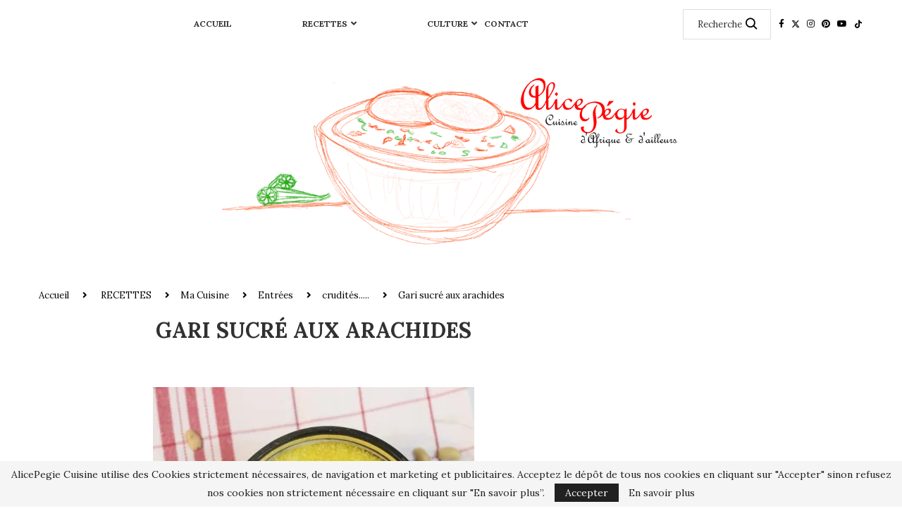

--- FILE ---
content_type: text/html; charset=UTF-8
request_url: http://www.alicepegie.com/gari-sucre-aux-arachides/
body_size: 37982
content:
<!DOCTYPE html> <html lang="fr-FR"> <head> <meta charset="UTF-8"> <meta http-equiv="X-UA-Compatible" content="IE=edge"> <meta name="viewport" content="width=device-width, initial-scale=1"> <link rel="profile" href="https://gmpg.org/xfn/11"/> <link rel="alternate" type="application/rss+xml" title="Alice Pégie Cuisine RSS Feed" href="https://www.alicepegie.com/feed/"/> <link rel="alternate" type="application/atom+xml" title="Alice Pégie Cuisine Atom Feed" href="https://www.alicepegie.com/feed/atom/"/> <link rel="pingback" href="http://www.alicepegie.com/xmlrpc.php"/> <!--[if lt IE 9]> <script src="http://www.alicepegie.com/wp-content/themes/soledad/js/html5.js"></script> <![endif]--> <link rel='preconnect' href='https://fonts.googleapis.com'/> <link rel='preconnect' href='https://fonts.gstatic.com'/> <meta http-equiv='x-dns-prefetch-control' content='on'> <link rel='dns-prefetch' href='//fonts.googleapis.com'/> <link rel='dns-prefetch' href='//fonts.gstatic.com'/> <link rel='dns-prefetch' href='//s.gravatar.com'/> <link rel='dns-prefetch' href='//www.google-analytics.com'/> <meta name='robots' content='index, follow, max-image-preview:large, max-snippet:-1, max-video-preview:-1'/> <meta name="google-site-verification" content="FS2PMaHh8G0geEWX1W1_YpLkml4tA8gqyrCNHfFZTwY"/> <title>Gari sucré aux arachides - Alice Pégie Cuisine</title> <meta name="description" content="gari sucré"/> <link rel="canonical" href="https://www.alicepegie.com/gari-sucre-aux-arachides/"/> <meta property="og:locale" content="fr_FR"/> <meta property="og:type" content="article"/> <meta property="og:title" content="Gari sucré aux arachides - Alice Pégie Cuisine"/> <meta property="og:description" content="gari sucré"/> <meta property="og:url" content="https://www.alicepegie.com/gari-sucre-aux-arachides/"/> <meta property="og:site_name" content="Alice Pégie Cuisine"/> <meta property="article:publisher" content="https://www.facebook.com/AlicePegieCuisine"/> <meta property="article:author" content="https://www.facebook.com/AlicePegieCuisine"/> <meta property="article:published_time" content="2015-11-10T10:00:43+00:00"/> <meta name="author" content="Alicepegie"/> <meta name="twitter:card" content="summary_large_image"/> <meta name="twitter:creator" content="@https://twitter.com/alicepegie"/> <meta name="twitter:site" content="@alicepegie"/> <meta name="twitter:label1" content="Écrit par"/> <meta name="twitter:data1" content="Alicepegie"/> <meta name="twitter:label2" content="Durée de lecture estimée"/> <meta name="twitter:data2" content="1 minute"/> <script type="application/ld+json" class="yoast-schema-graph">{"@context":"https://schema.org","@graph":[{"@type":"Article","@id":"https://www.alicepegie.com/gari-sucre-aux-arachides/#article","isPartOf":{"@id":"https://www.alicepegie.com/gari-sucre-aux-arachides/"},"author":{"name":"Alicepegie","@id":"https://www.alicepegie.com/#/schema/person/a2a9e13ed8f2efd9d68320663d0f4817"},"headline":"Gari sucré aux arachides","datePublished":"2015-11-10T10:00:43+00:00","mainEntityOfPage":{"@id":"https://www.alicepegie.com/gari-sucre-aux-arachides/"},"wordCount":180,"commentCount":9,"publisher":{"@id":"https://www.alicepegie.com/#/schema/person/a2a9e13ed8f2efd9d68320663d0f4817"},"image":{"@id":"https://www.alicepegie.com/gari-sucre-aux-arachides/#primaryimage"},"thumbnailUrl":"","keywords":["arachide","cacahuètes","gari","manioc"],"articleSection":["crudités.....","Desserts","Entrées","Féculents","Féculents/Légumes","Ma Cuisine","Plats"],"inLanguage":"fr-FR","potentialAction":[{"@type":"CommentAction","name":"Comment","target":["https://www.alicepegie.com/gari-sucre-aux-arachides/#respond"]}]},{"@type":"WebPage","@id":"https://www.alicepegie.com/gari-sucre-aux-arachides/","url":"https://www.alicepegie.com/gari-sucre-aux-arachides/","name":"Gari sucré aux arachides - Alice Pégie Cuisine","isPartOf":{"@id":"https://www.alicepegie.com/#website"},"primaryImageOfPage":{"@id":"https://www.alicepegie.com/gari-sucre-aux-arachides/#primaryimage"},"image":{"@id":"https://www.alicepegie.com/gari-sucre-aux-arachides/#primaryimage"},"thumbnailUrl":"","datePublished":"2015-11-10T10:00:43+00:00","description":"gari sucré","breadcrumb":{"@id":"https://www.alicepegie.com/gari-sucre-aux-arachides/#breadcrumb"},"inLanguage":"fr-FR","potentialAction":[{"@type":"ReadAction","target":["https://www.alicepegie.com/gari-sucre-aux-arachides/"]}]},{"@type":"ImageObject","inLanguage":"fr-FR","@id":"https://www.alicepegie.com/gari-sucre-aux-arachides/#primaryimage","url":"","contentUrl":""},{"@type":"BreadcrumbList","@id":"https://www.alicepegie.com/gari-sucre-aux-arachides/#breadcrumb","itemListElement":[{"@type":"ListItem","position":1,"name":"Accueil","item":"https://www.alicepegie.com/"},{"@type":"ListItem","position":2,"name":"Gari sucré aux arachides"}]},{"@type":"WebSite","@id":"https://www.alicepegie.com/#website","url":"https://www.alicepegie.com/","name":"Alice Pégie Cuisine","description":"venez découvrir votre nouvelle destination pour des recettes de cuisine d&#039;Afrique et du Monde. Alice Pégie vous propose une expérience culinaire unique alliant tradition et modernité pour ravir vos papilles. rejoignez moi dans ce voyage savoureux.","publisher":{"@id":"https://www.alicepegie.com/#/schema/person/a2a9e13ed8f2efd9d68320663d0f4817"},"potentialAction":[{"@type":"SearchAction","target":{"@type":"EntryPoint","urlTemplate":"https://www.alicepegie.com/?s={search_term_string}"},"query-input":{"@type":"PropertyValueSpecification","valueRequired":true,"valueName":"search_term_string"}}],"inLanguage":"fr-FR"},{"@type":["Person","Organization"],"@id":"https://www.alicepegie.com/#/schema/person/a2a9e13ed8f2efd9d68320663d0f4817","name":"Alicepegie","image":{"@type":"ImageObject","inLanguage":"fr-FR","@id":"https://www.alicepegie.com/#/schema/person/image/","url":"https://www.alicepegie.com/wp-content/uploads/2021/07/dessin-cecilelogo.png","contentUrl":"https://www.alicepegie.com/wp-content/uploads/2021/07/dessin-cecilelogo.png","width":1860,"height":726,"caption":"Alicepegie"},"logo":{"@id":"https://www.alicepegie.com/#/schema/person/image/"},"sameAs":["https://www.facebook.com/AlicePegieCuisine","https://www.instagram.com/alicepegie_cuisine/?hl=fr","https://twitter.com/alicepegie?lang=fr","https://x.com/https://twitter.com/alicepegie","https://www.youtube.com/user/alicepegie?app=desktop"],"url":"https://www.alicepegie.com/author/cuisines-dafrique/"}]}</script> <link rel="amphtml" href="https://www.alicepegie.com/gari-sucre-aux-arachides/amp/"/><meta name="generator" content="AMP for WP 1.1.11"/><link rel='dns-prefetch' href='//secure.gravatar.com'/> <link rel='dns-prefetch' href='//stats.wp.com'/> <link rel='dns-prefetch' href='//fonts.googleapis.com'/> <link rel='dns-prefetch' href='//v0.wordpress.com'/> <link rel='dns-prefetch' href='//jetpack.wordpress.com'/> <link rel='dns-prefetch' href='//s0.wp.com'/> <link rel='dns-prefetch' href='//public-api.wordpress.com'/> <link rel='dns-prefetch' href='//0.gravatar.com'/> <link rel='dns-prefetch' href='//1.gravatar.com'/> <link rel='dns-prefetch' href='//2.gravatar.com'/> <link rel='preconnect' href='//i0.wp.com'/> <link rel='preconnect' href='//c0.wp.com'/> <link rel="alternate" type="application/rss+xml" title="Alice Pégie Cuisine &raquo; Flux" href="https://www.alicepegie.com/feed/"/> <link rel="alternate" type="application/rss+xml" title="Alice Pégie Cuisine &raquo; Flux des commentaires" href="https://www.alicepegie.com/comments/feed/"/> <link rel="alternate" type="application/rss+xml" title="Alice Pégie Cuisine &raquo; Gari sucré aux arachides Flux des commentaires" href="https://www.alicepegie.com/gari-sucre-aux-arachides/feed/"/> <link rel="alternate" title="oEmbed (JSON)" type="application/json+oembed" href="https://www.alicepegie.com/wp-json/oembed/1.0/embed?url=https%3A%2F%2Fwww.alicepegie.com%2Fgari-sucre-aux-arachides%2F"/> <link rel="alternate" title="oEmbed (XML)" type="text/xml+oembed" href="https://www.alicepegie.com/wp-json/oembed/1.0/embed?url=https%3A%2F%2Fwww.alicepegie.com%2Fgari-sucre-aux-arachides%2F&#038;format=xml"/> <style id='wp-img-auto-sizes-contain-inline-css' type='text/css'> img:is([sizes=auto i],[sizes^="auto," i]){contain-intrinsic-size:3000px 1500px} /*# sourceURL=wp-img-auto-sizes-contain-inline-css */ </style> <link rel='stylesheet' id='acy_front_messages_css-css' href='http://www.alicepegie.com/wp-content/plugins/acymailing/media/css/front/messages.min.css?v=1767647902&#038;ver=6.9' type='text/css' media='all'/> <link rel='stylesheet' id='sbi_styles-css' href='http://www.alicepegie.com/wp-content/plugins/instagram-feed/css/sbi-styles.css?ver=6.10.0' type='text/css' media='all'/> <link rel='stylesheet' id='penci-folding-css' href='http://www.alicepegie.com/wp-content/themes/soledad/inc/elementor/assets/css/fold.css?ver=8.7.0' type='text/css' media='all'/> <style id='wp-emoji-styles-inline-css' type='text/css'> img.wp-smiley, img.emoji { display: inline !important; border: none !important; box-shadow: none !important; height: 1em !important; width: 1em !important; margin: 0 0.07em !important; vertical-align: -0.1em !important; background: none !important; padding: 0 !important; } /*# sourceURL=wp-emoji-styles-inline-css */ </style> <link rel='stylesheet' id='wp-block-library-css' href='https://c0.wp.com/c/6.9/wp-includes/css/dist/block-library/style.css' type='text/css' media='all'/> <style id='global-styles-inline-css' type='text/css'> :root{--wp--preset--aspect-ratio--square: 1;--wp--preset--aspect-ratio--4-3: 4/3;--wp--preset--aspect-ratio--3-4: 3/4;--wp--preset--aspect-ratio--3-2: 3/2;--wp--preset--aspect-ratio--2-3: 2/3;--wp--preset--aspect-ratio--16-9: 16/9;--wp--preset--aspect-ratio--9-16: 9/16;--wp--preset--color--black: #000000;--wp--preset--color--cyan-bluish-gray: #abb8c3;--wp--preset--color--white: #ffffff;--wp--preset--color--pale-pink: #f78da7;--wp--preset--color--vivid-red: #cf2e2e;--wp--preset--color--luminous-vivid-orange: #ff6900;--wp--preset--color--luminous-vivid-amber: #fcb900;--wp--preset--color--light-green-cyan: #7bdcb5;--wp--preset--color--vivid-green-cyan: #00d084;--wp--preset--color--pale-cyan-blue: #8ed1fc;--wp--preset--color--vivid-cyan-blue: #0693e3;--wp--preset--color--vivid-purple: #9b51e0;--wp--preset--gradient--vivid-cyan-blue-to-vivid-purple: linear-gradient(135deg,rgb(6,147,227) 0%,rgb(155,81,224) 100%);--wp--preset--gradient--light-green-cyan-to-vivid-green-cyan: linear-gradient(135deg,rgb(122,220,180) 0%,rgb(0,208,130) 100%);--wp--preset--gradient--luminous-vivid-amber-to-luminous-vivid-orange: linear-gradient(135deg,rgb(252,185,0) 0%,rgb(255,105,0) 100%);--wp--preset--gradient--luminous-vivid-orange-to-vivid-red: linear-gradient(135deg,rgb(255,105,0) 0%,rgb(207,46,46) 100%);--wp--preset--gradient--very-light-gray-to-cyan-bluish-gray: linear-gradient(135deg,rgb(238,238,238) 0%,rgb(169,184,195) 100%);--wp--preset--gradient--cool-to-warm-spectrum: linear-gradient(135deg,rgb(74,234,220) 0%,rgb(151,120,209) 20%,rgb(207,42,186) 40%,rgb(238,44,130) 60%,rgb(251,105,98) 80%,rgb(254,248,76) 100%);--wp--preset--gradient--blush-light-purple: linear-gradient(135deg,rgb(255,206,236) 0%,rgb(152,150,240) 100%);--wp--preset--gradient--blush-bordeaux: linear-gradient(135deg,rgb(254,205,165) 0%,rgb(254,45,45) 50%,rgb(107,0,62) 100%);--wp--preset--gradient--luminous-dusk: linear-gradient(135deg,rgb(255,203,112) 0%,rgb(199,81,192) 50%,rgb(65,88,208) 100%);--wp--preset--gradient--pale-ocean: linear-gradient(135deg,rgb(255,245,203) 0%,rgb(182,227,212) 50%,rgb(51,167,181) 100%);--wp--preset--gradient--electric-grass: linear-gradient(135deg,rgb(202,248,128) 0%,rgb(113,206,126) 100%);--wp--preset--gradient--midnight: linear-gradient(135deg,rgb(2,3,129) 0%,rgb(40,116,252) 100%);--wp--preset--font-size--small: 12px;--wp--preset--font-size--medium: 20px;--wp--preset--font-size--large: 32px;--wp--preset--font-size--x-large: 42px;--wp--preset--font-size--normal: 14px;--wp--preset--font-size--huge: 42px;--wp--preset--spacing--20: 0.44rem;--wp--preset--spacing--30: 0.67rem;--wp--preset--spacing--40: 1rem;--wp--preset--spacing--50: 1.5rem;--wp--preset--spacing--60: 2.25rem;--wp--preset--spacing--70: 3.38rem;--wp--preset--spacing--80: 5.06rem;--wp--preset--shadow--natural: 6px 6px 9px rgba(0, 0, 0, 0.2);--wp--preset--shadow--deep: 12px 12px 50px rgba(0, 0, 0, 0.4);--wp--preset--shadow--sharp: 6px 6px 0px rgba(0, 0, 0, 0.2);--wp--preset--shadow--outlined: 6px 6px 0px -3px rgb(255, 255, 255), 6px 6px rgb(0, 0, 0);--wp--preset--shadow--crisp: 6px 6px 0px rgb(0, 0, 0);}:where(.is-layout-flex){gap: 0.5em;}:where(.is-layout-grid){gap: 0.5em;}body .is-layout-flex{display: flex;}.is-layout-flex{flex-wrap: wrap;align-items: center;}.is-layout-flex > :is(*, div){margin: 0;}body .is-layout-grid{display: grid;}.is-layout-grid > :is(*, div){margin: 0;}:where(.wp-block-columns.is-layout-flex){gap: 2em;}:where(.wp-block-columns.is-layout-grid){gap: 2em;}:where(.wp-block-post-template.is-layout-flex){gap: 1.25em;}:where(.wp-block-post-template.is-layout-grid){gap: 1.25em;}.has-black-color{color: var(--wp--preset--color--black) !important;}.has-cyan-bluish-gray-color{color: var(--wp--preset--color--cyan-bluish-gray) !important;}.has-white-color{color: var(--wp--preset--color--white) !important;}.has-pale-pink-color{color: var(--wp--preset--color--pale-pink) !important;}.has-vivid-red-color{color: var(--wp--preset--color--vivid-red) !important;}.has-luminous-vivid-orange-color{color: var(--wp--preset--color--luminous-vivid-orange) !important;}.has-luminous-vivid-amber-color{color: var(--wp--preset--color--luminous-vivid-amber) !important;}.has-light-green-cyan-color{color: var(--wp--preset--color--light-green-cyan) !important;}.has-vivid-green-cyan-color{color: var(--wp--preset--color--vivid-green-cyan) !important;}.has-pale-cyan-blue-color{color: var(--wp--preset--color--pale-cyan-blue) !important;}.has-vivid-cyan-blue-color{color: var(--wp--preset--color--vivid-cyan-blue) !important;}.has-vivid-purple-color{color: var(--wp--preset--color--vivid-purple) !important;}.has-black-background-color{background-color: var(--wp--preset--color--black) !important;}.has-cyan-bluish-gray-background-color{background-color: var(--wp--preset--color--cyan-bluish-gray) !important;}.has-white-background-color{background-color: var(--wp--preset--color--white) !important;}.has-pale-pink-background-color{background-color: var(--wp--preset--color--pale-pink) !important;}.has-vivid-red-background-color{background-color: var(--wp--preset--color--vivid-red) !important;}.has-luminous-vivid-orange-background-color{background-color: var(--wp--preset--color--luminous-vivid-orange) !important;}.has-luminous-vivid-amber-background-color{background-color: var(--wp--preset--color--luminous-vivid-amber) !important;}.has-light-green-cyan-background-color{background-color: var(--wp--preset--color--light-green-cyan) !important;}.has-vivid-green-cyan-background-color{background-color: var(--wp--preset--color--vivid-green-cyan) !important;}.has-pale-cyan-blue-background-color{background-color: var(--wp--preset--color--pale-cyan-blue) !important;}.has-vivid-cyan-blue-background-color{background-color: var(--wp--preset--color--vivid-cyan-blue) !important;}.has-vivid-purple-background-color{background-color: var(--wp--preset--color--vivid-purple) !important;}.has-black-border-color{border-color: var(--wp--preset--color--black) !important;}.has-cyan-bluish-gray-border-color{border-color: var(--wp--preset--color--cyan-bluish-gray) !important;}.has-white-border-color{border-color: var(--wp--preset--color--white) !important;}.has-pale-pink-border-color{border-color: var(--wp--preset--color--pale-pink) !important;}.has-vivid-red-border-color{border-color: var(--wp--preset--color--vivid-red) !important;}.has-luminous-vivid-orange-border-color{border-color: var(--wp--preset--color--luminous-vivid-orange) !important;}.has-luminous-vivid-amber-border-color{border-color: var(--wp--preset--color--luminous-vivid-amber) !important;}.has-light-green-cyan-border-color{border-color: var(--wp--preset--color--light-green-cyan) !important;}.has-vivid-green-cyan-border-color{border-color: var(--wp--preset--color--vivid-green-cyan) !important;}.has-pale-cyan-blue-border-color{border-color: var(--wp--preset--color--pale-cyan-blue) !important;}.has-vivid-cyan-blue-border-color{border-color: var(--wp--preset--color--vivid-cyan-blue) !important;}.has-vivid-purple-border-color{border-color: var(--wp--preset--color--vivid-purple) !important;}.has-vivid-cyan-blue-to-vivid-purple-gradient-background{background: var(--wp--preset--gradient--vivid-cyan-blue-to-vivid-purple) !important;}.has-light-green-cyan-to-vivid-green-cyan-gradient-background{background: var(--wp--preset--gradient--light-green-cyan-to-vivid-green-cyan) !important;}.has-luminous-vivid-amber-to-luminous-vivid-orange-gradient-background{background: var(--wp--preset--gradient--luminous-vivid-amber-to-luminous-vivid-orange) !important;}.has-luminous-vivid-orange-to-vivid-red-gradient-background{background: var(--wp--preset--gradient--luminous-vivid-orange-to-vivid-red) !important;}.has-very-light-gray-to-cyan-bluish-gray-gradient-background{background: var(--wp--preset--gradient--very-light-gray-to-cyan-bluish-gray) !important;}.has-cool-to-warm-spectrum-gradient-background{background: var(--wp--preset--gradient--cool-to-warm-spectrum) !important;}.has-blush-light-purple-gradient-background{background: var(--wp--preset--gradient--blush-light-purple) !important;}.has-blush-bordeaux-gradient-background{background: var(--wp--preset--gradient--blush-bordeaux) !important;}.has-luminous-dusk-gradient-background{background: var(--wp--preset--gradient--luminous-dusk) !important;}.has-pale-ocean-gradient-background{background: var(--wp--preset--gradient--pale-ocean) !important;}.has-electric-grass-gradient-background{background: var(--wp--preset--gradient--electric-grass) !important;}.has-midnight-gradient-background{background: var(--wp--preset--gradient--midnight) !important;}.has-small-font-size{font-size: var(--wp--preset--font-size--small) !important;}.has-medium-font-size{font-size: var(--wp--preset--font-size--medium) !important;}.has-large-font-size{font-size: var(--wp--preset--font-size--large) !important;}.has-x-large-font-size{font-size: var(--wp--preset--font-size--x-large) !important;} /*# sourceURL=global-styles-inline-css */ </style> <style id='core-block-supports-inline-css' type='text/css'> /** * Core styles: block-supports */ /*# sourceURL=core-block-supports-inline-css */ </style> <style id='classic-theme-styles-inline-css' type='text/css'> /** * These rules are needed for backwards compatibility. * They should match the button element rules in the base theme.json file. */ .wp-block-button__link { color: #ffffff; background-color: #32373c; border-radius: 9999px; /* 100% causes an oval, but any explicit but really high value retains the pill shape. */ /* This needs a low specificity so it won't override the rules from the button element if defined in theme.json. */ box-shadow: none; text-decoration: none; /* The extra 2px are added to size solids the same as the outline versions.*/ padding: calc(0.667em + 2px) calc(1.333em + 2px); font-size: 1.125em; } .wp-block-file__button { background: #32373c; color: #ffffff; text-decoration: none; } /*# sourceURL=/wp-includes/css/classic-themes.css */ </style> <link rel='stylesheet' id='contact-form-7-css' href='http://www.alicepegie.com/wp-content/plugins/contact-form-7/includes/css/styles.css?ver=6.1.4' type='text/css' media='all'/> <link rel='stylesheet' id='penci-podcast-css' href='http://www.alicepegie.com/wp-content/plugins/penci-podcast/assets/style.css?ver=1.7' type='text/css' media='all'/> <link rel='stylesheet' id='penci-review-css' href='http://www.alicepegie.com/wp-content/plugins/penci-review/css/style.css?ver=3.4' type='text/css' media='all'/> <link rel='stylesheet' id='penci-oswald-css' href='//fonts.googleapis.com/css?family=Oswald%3A400&#038;display=swap&#038;ver=6.9' type='text/css' media='all'/> <link rel='stylesheet' id='mc4wp-form-themes-css' href='http://www.alicepegie.com/wp-content/plugins/mailchimp-for-wp/assets/css/form-themes.css?ver=4.10.9' type='text/css' media='all'/> <link rel='stylesheet' id='penci-texttospeech-css' href='http://www.alicepegie.com/wp-content/plugins/penci-text-to-speech/assets/css/text-to-speech.css?ver=1.4' type='text/css' media='all'/> <link rel='stylesheet' id='penci-fonts-css' href='https://fonts.googleapis.com/css?family=Lora%3A300%2C300italic%2C400%2C400italic%2C500%2C500italic%2C700%2C700italic%2C800%2C800italic%7CDM+Sans%3A300%2C300italic%2C400%2C400italic%2C500%2C500italic%2C600%2C600italic%2C700%2C700italic%2C800%2C800italic%26subset%3Dlatin%2Ccyrillic%2Ccyrillic-ext%2Cgreek%2Cgreek-ext%2Clatin-ext&#038;display=swap&#038;ver=8.7.0' type='text/css' media='only screen and (min-width: 768px)'/> <link rel='stylesheet' id='penci-mobile-fonts-css' href='https://fonts.googleapis.com/css?family=Lora%3A300%2C300italic%2C400%2C400italic%2C500%2C500italic%2C600%2C600italic%2C700%2C700italic%2C800%2C800italic%26subset%3Dlatin%2Ccyrillic%2Ccyrillic-ext%2Cgreek%2Cgreek-ext%2Clatin-ext&#038;display=swap&#038;ver=8.7.0' type='text/css' media='only screen and (max-width: 768px)'/> <link rel='stylesheet' id='penci-main-style-css' href='http://www.alicepegie.com/wp-content/themes/soledad/main.css?ver=8.7.0' type='text/css' media='all'/> <link rel='stylesheet' id='penci-swiper-bundle-css' href='http://www.alicepegie.com/wp-content/themes/soledad/css/swiper-bundle.min.css?ver=8.7.0' type='text/css' media='all'/> <link rel='stylesheet' id='penci-font-awesomeold-css' href='http://www.alicepegie.com/wp-content/themes/soledad/css/font-awesome.4.7.0.swap.min.css?ver=4.7.0' type='text/css' media='all'/> <link rel='stylesheet' id='penci-font-awesome-css' href='http://www.alicepegie.com/wp-content/themes/soledad/css/font-awesome.5.11.2.swap.min.css?ver=5.11.2' type='text/css' media='all'/> <link rel='stylesheet' id='penci_icon-css' href='http://www.alicepegie.com/wp-content/themes/soledad/css/penci-icon.css?ver=8.7.0' type='text/css' media='all'/> <link rel='stylesheet' id='penci_style-css' href='http://www.alicepegie.com/wp-content/themes/soledad/style.css?ver=8.7.0' type='text/css' media='all'/> <link rel='stylesheet' id='penci_social_counter-css' href='http://www.alicepegie.com/wp-content/themes/soledad/css/social-counter.css?ver=8.7.0' type='text/css' media='all'/> <link rel='stylesheet' id='penci-header-builder-fonts-css' href='https://fonts.googleapis.com/css?family=Lora%3A300%2C300italic%2C400%2C400italic%2C500%2C500italic%2C600%2C600italic%2C700%2C700italic%2C800%2C800italic%26subset%3Dlatin%2Ccyrillic%2Ccyrillic-ext%2Cgreek%2Cgreek-ext%2Clatin-ext&#038;display=swap&#038;ver=8.7.0' type='text/css' media='all'/> <link rel='stylesheet' id='elementor-icons-css' href='http://www.alicepegie.com/wp-content/plugins/elementor/assets/lib/eicons/css/elementor-icons.css?ver=5.44.0' type='text/css' media='all'/> <link rel='stylesheet' id='elementor-frontend-css' href='http://www.alicepegie.com/wp-content/plugins/elementor/assets/css/frontend.css?ver=3.32.4' type='text/css' media='all'/> <link rel='stylesheet' id='elementor-post-40584-css' href='http://www.alicepegie.com/wp-content/uploads/elementor/css/post-40584.css?ver=1768511897' type='text/css' media='all'/> <link rel='stylesheet' id='sbistyles-css' href='http://www.alicepegie.com/wp-content/plugins/instagram-feed/css/sbi-styles.min.css?ver=6.10.0' type='text/css' media='all'/> <link rel='stylesheet' id='penci-recipe-css-css' href='http://www.alicepegie.com/wp-content/plugins/penci-recipe/css/recipe.css?ver=4.1' type='text/css' media='all'/> <link rel='stylesheet' id='elementor-gf-local-roboto-css' href='https://www.alicepegie.com/wp-content/uploads/elementor/google-fonts/css/roboto.css?ver=1743407539' type='text/css' media='all'/> <link rel='stylesheet' id='elementor-gf-local-robotoslab-css' href='https://www.alicepegie.com/wp-content/uploads/elementor/google-fonts/css/robotoslab.css?ver=1743407541' type='text/css' media='all'/> <link rel='stylesheet' id='amrusers-css' href='http://www.alicepegie.com/wp-content/plugins/amr-users/css/amrusersfront.css?ver=6.9' type='text/css' media='all'/> <link rel='stylesheet' id='dashicons-css' href='https://c0.wp.com/c/6.9/wp-includes/css/dashicons.css' type='text/css' media='all'/> <script type="text/javascript" id="acy_front_messages_js-js-before">
/* <![CDATA[ */
var ACYM_AJAX_START = "https://www.alicepegie.com/wp-admin/admin-ajax.php";
            var ACYM_AJAX_PARAMS = "?action=acymailing_router&noheader=1&nocache=1768730266";
            var ACYM_AJAX = ACYM_AJAX_START + ACYM_AJAX_PARAMS;
//# sourceURL=acy_front_messages_js-js-before
/* ]]> */
</script> <script type="text/javascript" src="http://www.alicepegie.com/wp-content/plugins/acymailing/media/js/front/messages.min.js?v=1767647902&amp;ver=6.9" id="acy_front_messages_js-js"></script> <script type="text/javascript" src="https://c0.wp.com/c/6.9/wp-includes/js/jquery/jquery.js" id="jquery-core-js"></script> <script type="text/javascript" src="https://c0.wp.com/c/6.9/wp-includes/js/jquery/jquery-migrate.js" id="jquery-migrate-js"></script> <link rel="https://api.w.org/" href="https://www.alicepegie.com/wp-json/"/><link rel="alternate" title="JSON" type="application/json" href="https://www.alicepegie.com/wp-json/wp/v2/posts/8692"/><link rel="EditURI" type="application/rsd+xml" title="RSD" href="https://www.alicepegie.com/xmlrpc.php?rsd"/> <meta name="generator" content="WordPress 6.9"/> <meta name="generator" content="Soledad 8.7.0"/> <link rel='shortlink' href='https://wp.me/p2bfIx-2gc'/> <style type="text/css"> </style> <style type="text/css" id="pf-main-css"> @media screen { .printfriendly { z-index: 1000; position: relative } .printfriendly a, .printfriendly a:link, .printfriendly a:visited, .printfriendly a:hover, .printfriendly a:active { font-weight: 600; cursor: pointer; text-decoration: none; border: none; -webkit-box-shadow: none; -moz-box-shadow: none; box-shadow: none; outline:none; font-size: 14px !important; color: #3AAA11 !important; } .printfriendly.pf-alignleft { float: left; } .printfriendly.pf-alignright { float: right; } .printfriendly.pf-aligncenter { justify-content: center; display: flex; align-items: center; } } .pf-button-img { border: none; -webkit-box-shadow: none; -moz-box-shadow: none; box-shadow: none; padding: 0; margin: 0; display: inline; vertical-align: middle; } img.pf-button-img + .pf-button-text { margin-left: 6px; } @media print { .printfriendly { display: none; } } </style> <style type="text/css" id="pf-excerpt-styles"> .pf-button.pf-button-excerpt { display: none; } </style> <style>img#wpstats{display:none}</style> <script>var portfolioDataJs = portfolioDataJs || [];</script><style id="penci-custom-style" type="text/css">body{ --pcbg-cl: #fff; --pctext-cl: #313131; --pcborder-cl: #dedede; --pcheading-cl: #313131; --pcmeta-cl: #888888; --pcaccent-cl: #6eb48c; --pcbody-font: 'PT Serif', serif; --pchead-font: 'Raleway', sans-serif; --pchead-wei: bold; --pcava_bdr:10px;--pcajs_fvw:470px;--pcajs_fvmw:220px; } .single.penci-body-single-style-5 #header, .single.penci-body-single-style-6 #header, .single.penci-body-single-style-10 #header, .single.penci-body-single-style-5 .pc-wrapbuilder-header, .single.penci-body-single-style-6 .pc-wrapbuilder-header, .single.penci-body-single-style-10 .pc-wrapbuilder-header { --pchd-mg: 40px; } .fluid-width-video-wrapper > div { position: absolute; left: 0; right: 0; top: 0; width: 100%; height: 100%; } .yt-video-place { position: relative; text-align: center; } .yt-video-place.embed-responsive .start-video { display: block; top: 0; left: 0; bottom: 0; right: 0; position: absolute; transform: none; } .yt-video-place.embed-responsive .start-video img { margin: 0; padding: 0; top: 50%; display: inline-block; position: absolute; left: 50%; transform: translate(-50%, -50%); width: 68px; height: auto; } .mfp-bg { top: 0; left: 0; width: 100%; height: 100%; z-index: 9999999; overflow: hidden; position: fixed; background: #0b0b0b; opacity: .8; filter: alpha(opacity=80) } .mfp-wrap { top: 0; left: 0; width: 100%; height: 100%; z-index: 9999999; position: fixed; outline: none !important; -webkit-backface-visibility: hidden } .penci-image-holder:before{ padding-top: 100%; } body { --pchead-font: 'Lora', serif; } body { --pcbody-font: 'Lora', serif; } p{ line-height: 1.8; } #main #bbpress-forums .bbp-login-form fieldset.bbp-form select, #main #bbpress-forums .bbp-login-form .bbp-form input[type="password"], #main #bbpress-forums .bbp-login-form .bbp-form input[type="text"], .penci-login-register input[type="email"], .penci-login-register input[type="text"], .penci-login-register input[type="password"], .penci-login-register input[type="number"], body, textarea, #respond textarea, .widget input[type="text"], .widget input[type="email"], .widget input[type="date"], .widget input[type="number"], .wpcf7 textarea, .mc4wp-form input, #respond input, div.wpforms-container .wpforms-form.wpforms-form input[type=date], div.wpforms-container .wpforms-form.wpforms-form input[type=datetime], div.wpforms-container .wpforms-form.wpforms-form input[type=datetime-local], div.wpforms-container .wpforms-form.wpforms-form input[type=email], div.wpforms-container .wpforms-form.wpforms-form input[type=month], div.wpforms-container .wpforms-form.wpforms-form input[type=number], div.wpforms-container .wpforms-form.wpforms-form input[type=password], div.wpforms-container .wpforms-form.wpforms-form input[type=range], div.wpforms-container .wpforms-form.wpforms-form input[type=search], div.wpforms-container .wpforms-form.wpforms-form input[type=tel], div.wpforms-container .wpforms-form.wpforms-form input[type=text], div.wpforms-container .wpforms-form.wpforms-form input[type=time], div.wpforms-container .wpforms-form.wpforms-form input[type=url], div.wpforms-container .wpforms-form.wpforms-form input[type=week], div.wpforms-container .wpforms-form.wpforms-form select, div.wpforms-container .wpforms-form.wpforms-form textarea, .wpcf7 input, form.pc-searchform input.search-input, ul.homepage-featured-boxes .penci-fea-in h4, .widget.widget_categories ul li span.category-item-count, .about-widget .about-me-heading, .widget ul.side-newsfeed li .side-item .side-item-text .side-item-meta { font-weight: normal } #navigation .menu > li > a, #navigation ul.menu ul.sub-menu li > a, .navigation ul.menu ul.sub-menu li > a, .penci-menu-hbg .menu li a, #sidebar-nav .menu li a { font-family: 'DM Sans', sans-serif; font-weight: normal; } .penci-hide-tagupdated{ display: none !important; } body, .widget ul li a{ font-size: 16px; } .widget ul li, .widget ol li, .post-entry, p, .post-entry p { font-size: 16px; line-height: 1.8; } body { --pchead-wei: bold; } .featured-area.featured-style-42 .item-inner-content, .featured-style-41 .swiper-slide, .slider-40-wrapper .nav-thumb-creative .thumb-container:after,.penci-slider44-t-item:before,.penci-slider44-main-wrapper .item, .featured-area .penci-image-holder, .featured-area .penci-slider4-overlay, .featured-area .penci-slide-overlay .overlay-link, .featured-style-29 .featured-slider-overlay, .penci-slider38-overlay{ border-radius: ; -webkit-border-radius: ; } .penci-featured-content-right:before{ border-top-right-radius: ; border-bottom-right-radius: ; } .penci-flat-overlay .penci-slide-overlay .penci-mag-featured-content:before{ border-bottom-left-radius: ; border-bottom-right-radius: ; } .container-single .post-image{ border-radius: ; -webkit-border-radius: ; } .penci-mega-post-inner, .penci-mega-thumbnail .penci-image-holder{ border-radius: ; -webkit-border-radius: ; } .penci-magazine-slider .mag-item-1 .mag-meta-child span:after, .penci-magazine-slider .mag-meta-child span:after, .post-box-meta-single > span:before, .standard-top-meta > span:before, .penci-mag-featured-content .feat-meta > span:after, .penci-featured-content .feat-text .feat-meta > span:after, .featured-style-35 .featured-content-excerpt .feat-meta > span:after, .penci-post-box-meta .penci-box-meta span:after, .grid-post-box-meta span:after, .overlay-post-box-meta > div:after{ box-sizing: border-box; -webkit-box-sizing: border-box; width: 4px; height: 4px; border: 2px solid; border-radius: 2px; transform: translateY(-2px); -webkit-transform: translateY(-2px); } .cat > a.penci-cat-name:after{ height: 8px; width: 1px; border: none; border-right: 1px solid; transform: none; margin-top: -4px; } .pccatds-filled .cat > a.penci-cat-name{ color: #000000; } .pccatds-filled .cat > a.penci-cat-name{ background-color: #ffffff; } .pccatds-filled .cat > a.penci-cat-name:hover{ color: #ffbf99; } #navigation .menu > li > a, #navigation ul.menu ul.sub-menu li > a, .navigation ul.menu ul.sub-menu li > a, .penci-menu-hbg .menu li a, #sidebar-nav .menu li a, #navigation .penci-megamenu .penci-mega-child-categories a, .navigation .penci-megamenu .penci-mega-child-categories a{ font-weight: 600; } #header .inner-header .container { padding:20px 0; } #logo a { max-width:500px; width: 100%; } @media only screen and (max-width: 960px) and (min-width: 768px){ #logo img{ max-width: 100%; } } @media only screen and (min-width: 1170px){.inner-header #logo img{ width: auto; height:100px; }} .editor-styles-wrapper, body:not(.pcdm-enable){ color: #000000; } .editor-styles-wrapper, body{ --pcaccent-cl: #000000; } .penci-menuhbg-toggle:hover .lines-button:after, .penci-menuhbg-toggle:hover .penci-lines:before, .penci-menuhbg-toggle:hover .penci-lines:after,.tags-share-box.tags-share-box-s2 .post-share-plike,.penci-video_playlist .penci-playlist-title,.pencisc-column-2.penci-video_playlist .penci-video-nav .playlist-panel-item, .pencisc-column-1.penci-video_playlist .penci-video-nav .playlist-panel-item,.penci-video_playlist .penci-custom-scroll::-webkit-scrollbar-thumb, .pencisc-button, .post-entry .pencisc-button, .penci-dropcap-box, .penci-dropcap-circle, .penci-login-register input[type="submit"]:hover, .penci-ld .penci-ldin:before, .penci-ldspinner > div{ background: #000000; } a, .post-entry .penci-portfolio-filter ul li a:hover, .penci-portfolio-filter ul li a:hover, .penci-portfolio-filter ul li.active a, .post-entry .penci-portfolio-filter ul li.active a, .penci-countdown .countdown-amount, .archive-box h1, .post-entry a, .container.penci-breadcrumb span a:hover,.container.penci-breadcrumb a:hover, .post-entry blockquote:before, .post-entry blockquote cite, .post-entry blockquote .author, .wpb_text_column blockquote:before, .wpb_text_column blockquote cite, .wpb_text_column blockquote .author, .penci-pagination a:hover, ul.penci-topbar-menu > li a:hover, div.penci-topbar-menu > ul > li a:hover, .penci-recipe-heading a.penci-recipe-print,.penci-review-metas .penci-review-btnbuy, .main-nav-social a:hover, .widget-social .remove-circle a:hover i, .penci-recipe-index .cat > a.penci-cat-name, #bbpress-forums li.bbp-body ul.forum li.bbp-forum-info a:hover, #bbpress-forums li.bbp-body ul.topic li.bbp-topic-title a:hover, #bbpress-forums li.bbp-body ul.forum li.bbp-forum-info .bbp-forum-content a, #bbpress-forums li.bbp-body ul.topic p.bbp-topic-meta a, #bbpress-forums .bbp-breadcrumb a:hover, #bbpress-forums .bbp-forum-freshness a:hover, #bbpress-forums .bbp-topic-freshness a:hover, #buddypress ul.item-list li div.item-title a, #buddypress ul.item-list li h4 a, #buddypress .activity-header a:first-child, #buddypress .comment-meta a:first-child, #buddypress .acomment-meta a:first-child, div.bbp-template-notice a:hover, .penci-menu-hbg .menu li a .indicator:hover, .penci-menu-hbg .menu li a:hover, #sidebar-nav .menu li a:hover, .penci-rlt-popup .rltpopup-meta .rltpopup-title:hover, .penci-video_playlist .penci-video-playlist-item .penci-video-title:hover, .penci_list_shortcode li:before, .penci-dropcap-box-outline, .penci-dropcap-circle-outline, .penci-dropcap-regular, .penci-dropcap-bold{ color: #000000; } .penci-home-popular-post ul.slick-dots li button:hover, .penci-home-popular-post ul.slick-dots li.slick-active button, .post-entry blockquote .author span:after, .error-image:after, .error-404 .go-back-home a:after, .penci-header-signup-form, .woocommerce span.onsale, .woocommerce #respond input#submit:hover, .woocommerce a.button:hover, .woocommerce button.button:hover, .woocommerce input.button:hover, .woocommerce nav.woocommerce-pagination ul li span.current, .woocommerce div.product .entry-summary div[itemprop="description"]:before, .woocommerce div.product .entry-summary div[itemprop="description"] blockquote .author span:after, .woocommerce div.product .woocommerce-tabs #tab-description blockquote .author span:after, .woocommerce #respond input#submit.alt:hover, .woocommerce a.button.alt:hover, .woocommerce button.button.alt:hover, .woocommerce input.button.alt:hover, .pcheader-icon.shoping-cart-icon > a > span, #penci-demobar .buy-button, #penci-demobar .buy-button:hover, .penci-recipe-heading a.penci-recipe-print:hover,.penci-review-metas .penci-review-btnbuy:hover, .penci-review-process span, .penci-review-score-total, #navigation.menu-style-2 ul.menu ul.sub-menu:before, #navigation.menu-style-2 .menu ul ul.sub-menu:before, .penci-go-to-top-floating, .post-entry.blockquote-style-2 blockquote:before, #bbpress-forums #bbp-search-form .button, #bbpress-forums #bbp-search-form .button:hover, .wrapper-boxed .bbp-pagination-links span.current, #bbpress-forums #bbp_reply_submit:hover, #bbpress-forums #bbp_topic_submit:hover,#main .bbp-login-form .bbp-submit-wrapper button[type="submit"]:hover, #buddypress .dir-search input[type=submit], #buddypress .groups-members-search input[type=submit], #buddypress button:hover, #buddypress a.button:hover, #buddypress a.button:focus, #buddypress input[type=button]:hover, #buddypress input[type=reset]:hover, #buddypress ul.button-nav li a:hover, #buddypress ul.button-nav li.current a, #buddypress div.generic-button a:hover, #buddypress .comment-reply-link:hover, #buddypress input[type=submit]:hover, #buddypress div.pagination .pagination-links .current, #buddypress div.item-list-tabs ul li.selected a, #buddypress div.item-list-tabs ul li.current a, #buddypress div.item-list-tabs ul li a:hover, #buddypress table.notifications thead tr, #buddypress table.notifications-settings thead tr, #buddypress table.profile-settings thead tr, #buddypress table.profile-fields thead tr, #buddypress table.wp-profile-fields thead tr, #buddypress table.messages-notices thead tr, #buddypress table.forum thead tr, #buddypress input[type=submit] { background-color: #000000; } .penci-pagination ul.page-numbers li span.current, #comments_pagination span { color: #fff; background: #000000; border-color: #000000; } .footer-instagram h4.footer-instagram-title > span:before, .woocommerce nav.woocommerce-pagination ul li span.current, .penci-pagination.penci-ajax-more a.penci-ajax-more-button:hover, .penci-recipe-heading a.penci-recipe-print:hover,.penci-review-metas .penci-review-btnbuy:hover, .home-featured-cat-content.style-14 .magcat-padding:before, .wrapper-boxed .bbp-pagination-links span.current, #buddypress .dir-search input[type=submit], #buddypress .groups-members-search input[type=submit], #buddypress button:hover, #buddypress a.button:hover, #buddypress a.button:focus, #buddypress input[type=button]:hover, #buddypress input[type=reset]:hover, #buddypress ul.button-nav li a:hover, #buddypress ul.button-nav li.current a, #buddypress div.generic-button a:hover, #buddypress .comment-reply-link:hover, #buddypress input[type=submit]:hover, #buddypress div.pagination .pagination-links .current, #buddypress input[type=submit], form.pc-searchform.penci-hbg-search-form input.search-input:hover, form.pc-searchform.penci-hbg-search-form input.search-input:focus, .penci-dropcap-box-outline, .penci-dropcap-circle-outline { border-color: #000000; } .woocommerce .woocommerce-error, .woocommerce .woocommerce-info, .woocommerce .woocommerce-message { border-top-color: #000000; } .penci-slider ol.penci-control-nav li a.penci-active, .penci-slider ol.penci-control-nav li a:hover, .penci-related-carousel .penci-owl-dot.active span, .penci-owl-carousel-slider .penci-owl-dot.active span{ border-color: #000000; background-color: #000000; } .woocommerce .woocommerce-message:before, .woocommerce form.checkout table.shop_table .order-total .amount, .woocommerce ul.products li.product .price ins, .woocommerce ul.products li.product .price, .woocommerce div.product p.price ins, .woocommerce div.product span.price ins, .woocommerce div.product p.price, .woocommerce div.product .entry-summary div[itemprop="description"] blockquote:before, .woocommerce div.product .woocommerce-tabs #tab-description blockquote:before, .woocommerce div.product .entry-summary div[itemprop="description"] blockquote cite, .woocommerce div.product .entry-summary div[itemprop="description"] blockquote .author, .woocommerce div.product .woocommerce-tabs #tab-description blockquote cite, .woocommerce div.product .woocommerce-tabs #tab-description blockquote .author, .woocommerce div.product .product_meta > span a:hover, .woocommerce div.product .woocommerce-tabs ul.tabs li.active, .woocommerce ul.cart_list li .amount, .woocommerce ul.product_list_widget li .amount, .woocommerce table.shop_table td.product-name a:hover, .woocommerce table.shop_table td.product-price span, .woocommerce table.shop_table td.product-subtotal span, .woocommerce-cart .cart-collaterals .cart_totals table td .amount, .woocommerce .woocommerce-info:before, .woocommerce div.product span.price, .penci-container-inside.penci-breadcrumb span a:hover,.penci-container-inside.penci-breadcrumb a:hover { color: #000000; } .standard-content .penci-more-link.penci-more-link-button a.more-link, .penci-readmore-btn.penci-btn-make-button a, .penci-featured-cat-seemore.penci-btn-make-button a{ background-color: #000000; color: #fff; } .penci-vernav-toggle:before{ border-top-color: #000000; color: #fff; } .penci-container-inside.penci-breadcrumb i, .container.penci-breadcrumb i, .penci-container-inside.penci-breadcrumb span, .penci-container-inside.penci-breadcrumb span a, .penci-container-inside.penci-breadcrumb a,.container.penci-breadcrumb span, .container.penci-breadcrumb span a, .container.penci-breadcrumb a{ color: #000000; } .penci-pagination a, .penci-pagination .disable-url, .penci-pagination ul.page-numbers li span, .penci-pagination ul.page-numbers li a, #comments_pagination span, #comments_pagination a{ color: #ffbf99; } .penci-pagination.penci-ajax-more a.penci-ajax-more-button{ color: #000000; } .penci-pagination.penci-ajax-more a.penci-ajax-more-button{ border-color: #ffffff; } .penci-pagination.penci-ajax-more a.penci-ajax-more-button{ background-color: #ffffff; } .penci-pagination.penci-ajax-more a.penci-ajax-more-button:hover{ color: #ffffff; } ul.homepage-featured-boxes .penci-fea-in h4 span span, ul.homepage-featured-boxes .penci-fea-in.boxes-style-3 h4 span span { font-size: 16px; } .penci-top-bar, .penci-topbar-trending .penci-owl-carousel .owl-item, ul.penci-topbar-menu ul.sub-menu, div.penci-topbar-menu > ul ul.sub-menu, .pctopbar-login-btn .pclogin-sub{ background-color: #d97904; } .headline-title.nticker-style-3:after{ border-color: #d97904; } .penci-topbar-social a:hover { color: #111111; } #penci-login-popup:before{ opacity: ; } .header-header-1.has-bottom-line, .header-header-4.has-bottom-line, .header-header-7.has-bottom-line { border-bottom: none; } #header .inner-header { background-color: #ffffff; background-image: none; } .navigation .menu > li > a:hover, .navigation .menu li.current-menu-item > a, .navigation .menu > li.current_page_item > a, .navigation .menu > li:hover > a, .navigation .menu > li.current-menu-ancestor > a, .navigation .menu > li.current-menu-item > a, .navigation .menu .sub-menu li a:hover, .navigation .menu .sub-menu li.current-menu-item > a, .navigation .sub-menu li:hover > a, #navigation .menu > li > a:hover, #navigation .menu li.current-menu-item > a, #navigation .menu > li.current_page_item > a, #navigation .menu > li:hover > a, #navigation .menu > li.current-menu-ancestor > a, #navigation .menu > li.current-menu-item > a, #navigation .menu .sub-menu li a:hover, #navigation .menu .sub-menu li.current-menu-item > a, #navigation .sub-menu li:hover > a { color: #ffbf99; } .navigation ul.menu > li > a:before, .navigation .menu > ul > li > a:before, #navigation ul.menu > li > a:before, #navigation .menu > ul > li > a:before { background: #ffbf99; } .navigation .menu ul.sub-menu li .pcmis-2 .penci-mega-post a:hover, .navigation .penci-megamenu .penci-mega-child-categories a.cat-active, .navigation .menu .penci-megamenu .penci-mega-child-categories a:hover, .navigation .menu .penci-megamenu .penci-mega-latest-posts .penci-mega-post a:hover, #navigation .menu ul.sub-menu li .pcmis-2 .penci-mega-post a:hover, #navigation .penci-megamenu .penci-mega-child-categories a.cat-active, #navigation .menu .penci-megamenu .penci-mega-child-categories a:hover, #navigation .menu .penci-megamenu .penci-mega-latest-posts .penci-mega-post a:hover { color: #ffbf99; } #navigation .penci-megamenu .penci-mega-thumbnail .mega-cat-name { background: #ffbf99; } .header-social a i, .main-nav-social a { font-size: 24px; } .header-social a svg, .main-nav-social a svg{ width: 24px; } #navigation ul.menu > li > a, #navigation .menu > ul > li > a { font-size: 14px; } #navigation ul.menu ul.sub-menu li > a, #navigation .penci-megamenu .penci-mega-child-categories a, #navigation .penci-megamenu .post-mega-title a, #navigation .menu ul ul.sub-menu li a { font-size: 14px; } #sidebar-nav-logo{ padding-bottom: 0; } #sidebar-nav-logo:before { content: none; display: none; } #navigation .menu .sub-menu li a:hover, #navigation .menu .sub-menu li.current-menu-item > a, #navigation .sub-menu li:hover > a { color: #ffbf99; } #navigation.menu-style-2 ul.menu ul.sub-menu:before, #navigation.menu-style-2 .menu ul ul.sub-menu:before { background-color: #ffbf99; } .home-featured-cat-content .grid-post-box-meta, .home-featured-cat-content.style-12 .magcat-detail .mag-meta, .penci-fea-cat-style-13 .grid-post-box-meta, .home-featured-cat-content.style-14 .mag-meta{ font-size: 10px; } .penci-header-signup-form { padding-top: px; padding-bottom: px; } .header-social a i, .main-nav-social a { color: #000000; } .header-social a:hover i, .main-nav-social a:hover, .penci-menuhbg-toggle:hover .lines-button:after, .penci-menuhbg-toggle:hover .penci-lines:before, .penci-menuhbg-toggle:hover .penci-lines:after { color: #fffffff; } #sidebar-nav .menu li a:hover, .header-social.sidebar-nav-social a:hover i, #sidebar-nav .menu li a .indicator:hover, #sidebar-nav .menu .sub-menu li a .indicator:hover{ color: #ffbf99; } #sidebar-nav-logo:before{ background-color: #ffbf99; } .penci-slide-overlay .overlay-link, .penci-slider38-overlay, .penci-flat-overlay .penci-slide-overlay .penci-mag-featured-content:before, .slider-40-wrapper .list-slider-creative .item-slider-creative .img-container:before { opacity: ; } .penci-item-mag:hover .penci-slide-overlay .overlay-link, .featured-style-38 .item:hover .penci-slider38-overlay, .penci-flat-overlay .penci-item-mag:hover .penci-slide-overlay .penci-mag-featured-content:before { opacity: ; } .penci-featured-content .featured-slider-overlay { opacity: ; } .slider-40-wrapper .list-slider-creative .item-slider-creative:hover .img-container:before { opacity:; } .featured-style-29 .featured-slider-overlay { opacity: ; } .pc_titlebig_standard a, .header-standard > h2 a:hover { color: #ffbf99; } .standard-content .penci-more-link a.more-link, .standard-content .penci-more-link.penci-more-link-button a.more-link{ color: #000000; } .standard-content .penci-more-link a.more-link:before, .standard-content .penci-more-link a.more-link:after{ border-color: #000000; } .standard-content .penci-more-link.penci-more-link-button a.more-link{ background-color: #ffbf99; } .penci-grid li .item h2 a, .penci-masonry .item-masonry h2 a { } .penci-grid .cat a.penci-cat-name, .penci-masonry .cat a.penci-cat-name, .penci-featured-infor .cat a.penci-cat-name, .grid-mixed .cat a.penci-cat-name, .overlay-header-box .cat a.penci-cat-name { text-transform: uppercase; } .penci-featured-infor .penci-entry-title a:hover, .penci-grid li .item h2 a:hover, .penci-masonry .item-masonry h2 a:hover, .grid-mixed .mixed-detail h2 a:hover { color: #000000; } .penci-readmore-btn a, .penci-readmore-btn.penci-btn-make-button a{ color: #000000; } .penci-readmore-btn.penci-btn-make-button a{ background-color: #ffbf99; } .penci-grid li.typography-style .overlay-typography { opacity: ; } .penci-grid li.typography-style:hover .overlay-typography { opacity: ; } .penci-grid li .item h2 a, .penci-masonry .item-masonry h2 a, .penci_grid_title a{font-size:24px;} .penci-grid > li, .grid-featured, .penci-grid li.typography-style, .grid-mixed, .penci-grid .list-post.list-boxed-post, .penci-masonry .item-masonry, article.standard-article, .penci-grid li.list-post, .grid-overlay, .penci-grid li.list-post.penci-slistp{ margin-bottom: 20px; } .penci-grid li.list-post, .penci-grid li.list-post.penci-slistp{ padding-bottom: 20px; } .penci-layout-mixed-3 .penci-grid li.penci-slistp, .penci-layout-mixed-4 .penci-grid li.penci-slistp{ padding-bottom: 0px; margin-bottom: 0px; padding-top: 20px; } .penci-layout-mixed-3 .penci-grid li.penci-slistp ~ .penci-slistp, .penci-layout-mixed-4 .penci-grid li.penci-slistp ~ .penci-slistp{ margin-top: 20px; } @media only screen and (min-width: 768px){ .penci-grid li.list-post .item > .thumbnail, .home-featured-cat-content.style-6 .mag-post-box.first-post .magcat-thumb{ width: 40%; } .penci-grid li.list-post .item .content-list-right, .home-featured-cat-content.style-6 .mag-post-box.first-post .magcat-detail{ width: 60%; } } .penci-sidebar-content .penci-border-arrow .inner-arrow { font-size: 16px; } .penci-sidebar-content.style-25 .widget-title span{--pcheading-cl:#f4796c;} .penci-sidebar-content.style-29 .widget-title > span,.penci-sidebar-content.style-26 .widget-title,.penci-sidebar-content.style-30 .widget-title{--pcborder-cl:#f4796c;} .penci-sidebar-content.style-24 .widget-title>span, .penci-sidebar-content.style-23 .widget-title>span, .penci-sidebar-content.style-29 .widget-title > span, .penci-sidebar-content.style-22 .widget-title,.penci-sidebar-content.style-21 .widget-title span{--pcaccent-cl:#f4796c;} .penci-sidebar-content .penci-border-arrow .inner-arrow, .penci-sidebar-content.style-4 .penci-border-arrow .inner-arrow:before, .penci-sidebar-content.style-4 .penci-border-arrow .inner-arrow:after, .penci-sidebar-content.style-5 .penci-border-arrow, .penci-sidebar-content.style-7 .penci-border-arrow, .penci-sidebar-content.style-9 .penci-border-arrow{ border-color: #f4796c; } .penci-sidebar-content .penci-border-arrow:before { border-top-color: #f4796c; } .penci-sidebar-content.style-16 .penci-border-arrow:after{ background-color: #f4796c; } #footer-copyright * { font-size: 13px; } #footer-copyright * { font-style: normal; } #widget-area { background-color: #141414; } .footer-widget-wrapper, .footer-widget-wrapper .widget.widget_categories ul li, .footer-widget-wrapper .widget.widget_archive ul li, .footer-widget-wrapper .widget input[type="text"], .footer-widget-wrapper .widget input[type="email"], .footer-widget-wrapper .widget input[type="date"], .footer-widget-wrapper .widget input[type="number"], .footer-widget-wrapper .widget input[type="search"] { color: #ffffff; } .footer-widget-wrapper .widget ul li, .footer-widget-wrapper .widget ul ul, .footer-widget-wrapper .widget input[type="text"], .footer-widget-wrapper .widget input[type="email"], .footer-widget-wrapper .widget input[type="date"], .footer-widget-wrapper .widget input[type="number"], .footer-widget-wrapper .widget input[type="search"] { border-color: #212121; } .footer-widget-wrapper .widget .widget-title { color: #999999; } .footer-widget-wrapper .widget .widget-title .inner-arrow { border-color: #212121; } .footer-widget-wrapper a, .footer-widget-wrapper .widget ul.side-newsfeed li .side-item .side-item-text h4 a, .footer-widget-wrapper .widget a, .footer-widget-wrapper .widget-social a i, .footer-widget-wrapper .widget-social a span, .footer-widget-wrapper .widget ul.side-newsfeed li .side-item .side-item-text .side-item-meta a{ color: #ffffff; } .footer-widget-wrapper .widget-social a:hover i{ color: #fff; } .footer-widget-wrapper .penci-tweets-widget-content .icon-tweets, .footer-widget-wrapper .penci-tweets-widget-content .tweet-intents a, .footer-widget-wrapper .penci-tweets-widget-content .tweet-intents span:after, .footer-widget-wrapper .widget ul.side-newsfeed li .side-item .side-item-text h4 a:hover, .footer-widget-wrapper .widget a:hover, .footer-widget-wrapper .widget-social a:hover span, .footer-widget-wrapper a:hover, .footer-widget-wrapper .widget-social.remove-circle a:hover i, .footer-widget-wrapper .widget ul.side-newsfeed li .side-item .side-item-text .side-item-meta a:hover{ color: #f4796c; } .footer-widget-wrapper .widget .tagcloud a:hover, .footer-widget-wrapper .widget-social a:hover i, .footer-widget-wrapper .mc4wp-form input[type="submit"]:hover, .footer-widget-wrapper .widget input[type="submit"]:hover,.footer-widget-wrapper .penci-user-logged-in .penci-user-action-links a:hover, .footer-widget-wrapper .widget button[type="submit"]:hover { color: #fff; background-color: #f4796c; border-color: #f4796c; } .footer-widget-wrapper .about-widget .about-me-heading:before { border-color: #f4796c; } .footer-widget-wrapper .penci-tweets-widget-content .tweet-intents-inner:before, .footer-widget-wrapper .penci-tweets-widget-content .tweet-intents-inner:after { background-color: #f4796c; } .footer-widget-wrapper .penci-owl-carousel.penci-tweets-slider .penci-owl-dots .penci-owl-dot.active span, .footer-widget-wrapper .penci-owl-carousel.penci-tweets-slider .penci-owl-dots .penci-owl-dot:hover span { border-color: #f4796c; background: #f4796c; } .footer-socials-section, .penci-footer-social-moved{ border-color: #191919; } #footer-section, .penci-footer-social-moved{ background-color: #111111; } .penci-user-logged-in .penci-user-action-links a, .penci-login-register input[type="submit"], .widget input[type="submit"], .widget button[type="submit"], .contact-form input[type=submit], #respond #submit, .wpcf7 input[type="submit"], .widget_wysija input[type="submit"], div.wpforms-container .wpforms-form.wpforms-form input[type=submit], div.wpforms-container .wpforms-form.wpforms-form button[type=submit], div.wpforms-container .wpforms-form.wpforms-form .wpforms-page-button, .mc4wp-form input[type=submit]{ color: #000000; } .pcdark-mode .penci-user-logged-in .penci-user-action-links a, .pcdark-mode .penci-login-register input[type="submit"], .pcdark-mode .widget input[type="submit"], .pcdark-mode .widget button[type="submit"], .pcdark-mode .contact-form input[type=submit], .pcdark-mode #respond #submit, .pcdark-mode .wpcf7 input[type="submit"], .pcdark-mode .widget_wysija input[type="submit"], .pcdark-mode div.wpforms-container .wpforms-form.wpforms-form input[type=submit], .pcdark-mode div.wpforms-container .wpforms-form.wpforms-form button[type=submit], .pcdark-mode div.wpforms-container .wpforms-form.wpforms-form .wpforms-page-button, .pcdark-mode .mc4wp-form input[type=submit]{ color: #000000; } .wp-block-search .wp-block-search__button svg{ fill: #000000; } .penci-user-logged-in .penci-user-action-links a:hover, .penci-login-register input[type="submit"]:hover, .footer-widget-wrapper .widget button[type="submit"]:hover,.footer-widget-wrapper .mc4wp-form input[type="submit"]:hover, .footer-widget-wrapper .widget input[type="submit"]:hover,.widget input[type="submit"]:hover, .widget button[type="submit"]:hover, .contact-form input[type=submit]:hover, #respond #submit:hover, .wpcf7 input[type="submit"]:hover, .widget_wysija input[type="submit"]:hover, div.wpforms-container .wpforms-form.wpforms-form input[type=submit]:hover, div.wpforms-container .wpforms-form.wpforms-form button[type=submit]:hover, div.wpforms-container .wpforms-form.wpforms-form .wpforms-page-button:hover, .mc4wp-form input[type=submit]:hover{ background-color: #ffbf99; } .penci-user-logged-in .penci-user-action-links a:hover, .penci-login-register input[type="submit"]:hover, .footer-widget-wrapper .widget button[type="submit"]:hover,.footer-widget-wrapper .mc4wp-form input[type="submit"]:hover, .footer-widget-wrapper .widget input[type="submit"]:hover,.widget input[type="submit"]:hover, .widget button[type="submit"]:hover, .contact-form input[type=submit]:hover, #respond #submit:hover, .wpcf7 input[type="submit"]:hover, .widget_wysija input[type="submit"]:hover, div.wpforms-container .wpforms-form.wpforms-form input[type=submit]:hover, div.wpforms-container .wpforms-form.wpforms-form button[type=submit]:hover, div.wpforms-container .wpforms-form.wpforms-form .wpforms-page-button:hover, .mc4wp-form input[type=submit]:hover{ color: #ffbf99; } .wp-block-search .wp-block-search__button:hover svg{ fill: #ffbf99; } @media only screen and (min-width: 769px){ .container-single .single-post-title { font-size: 30px; } } .author-content h5{ text-transform: none; } .container-single .single-post-title { } .list-post .header-list-style:after, .grid-header-box:after, .penci-overlay-over .overlay-header-box:after, .home-featured-cat-content .first-post .magcat-detail .mag-header:after { content: none; } .list-post .header-list-style, .grid-header-box, .penci-overlay-over .overlay-header-box, .home-featured-cat-content .first-post .magcat-detail .mag-header{ padding-bottom: 0; } #respond h3.comment-reply-title span:before, #respond h3.comment-reply-title span:after, .post-box-title:before, .post-box-title:after { content: none; display: none; } ul.homepage-featured-boxes .penci-fea-in:hover h4 span { color: #f2af5c; } .home-pupular-posts-title { color: #000000; } .penci-home-popular-post .item-related h3 a:hover { color: #d97904; } .penci-home-popular-post .item-related span.date { color: #000000; } .penci-homepage-title.style-30 .inner-arrow > span, .penci-homepage-title.style-21,.penci-homepage-title.style-28{ --pcaccent-cl: #ffffff } .penci-homepage-title.style-25 .inner-arrow, .penci-homepage-title.style-25 .widget-title, .penci-homepage-title.style-23 .inner-arrow > span:before, .penci-homepage-title.style-24 .inner-arrow > span:before, .penci-homepage-title.style-23 .inner-arrow > a:before, .penci-homepage-title.style-24 .inner-arrow > a:before, .penci-homepage-title.style-14 .inner-arrow:before, .penci-homepage-title.style-11 .inner-arrow, .penci-homepage-title.style-12 .inner-arrow, .penci-homepage-title.style-13 .inner-arrow, .penci-homepage-title .inner-arrow, .penci-homepage-title.style-15 .inner-arrow{ background-color: #ffffff; } .penci-border-arrow.penci-homepage-title.style-2:after{ border-top-color: #ffffff; } .penci-homepage-title.style-7 .inner-arrow:before, .penci-homepage-title.style-9 .inner-arrow:before{ background-color: #A63F03; } .home-featured-cat-content .magcat-detail h3 a { color: #000000; } .home-featured-cat-content .magcat-detail h3 a:hover { color: #a63f03; } .home-featured-cat-content .grid-post-box-meta span{ color: #000000 } .home-featured-cat-content .grid-post-box-meta span a:hover { color: #f2af5c; } .home-featured-cat-content .first-post .magcat-detail .mag-header:after { background: #f2af5c; } .penci-slider ol.penci-control-nav li a.penci-active, .penci-slider ol.penci-control-nav li a:hover { border-color: #f2af5c; background: #f2af5c; } .home-featured-cat-content .mag-photo .mag-overlay-photo { opacity: ; } .home-featured-cat-content .mag-photo:hover .mag-overlay-photo { opacity: ; } .inner-item-portfolio:hover .penci-portfolio-thumbnail a:after { opacity: ; } .penci-menuhbg-toggle { width: 18px; } .penci-menuhbg-toggle .penci-menuhbg-inner { height: 18px; } .penci-menuhbg-toggle .penci-lines, .penci-menuhbg-wapper{ width: 18px; } .penci-menuhbg-toggle .lines-button{ top: 8px; } .penci-menuhbg-toggle .penci-lines:before{ top: 5px; } .penci-menuhbg-toggle .penci-lines:after{ top: -5px; } .penci-menuhbg-toggle:hover .lines-button:after, .penci-menuhbg-toggle:hover .penci-lines:before, .penci-menuhbg-toggle:hover .penci-lines:after{ transform: translateX(28px); } .penci-menuhbg-toggle .lines-button.penci-hover-effect{ left: -28px; } .penci-menu-hbg-inner .penci-hbg_sitetitle{ font-size: 18px; } .penci-menu-hbg-inner .penci-hbg_desc{ font-size: 14px; } .penci-menu-hbg{ width: 330px; }.penci-menu-hbg.penci-menu-hbg-left{ transform: translateX(-330px); -webkit-transform: translateX(-330px); -moz-transform: translateX(-330px); }.penci-menu-hbg.penci-menu-hbg-right{ transform: translateX(330px); -webkit-transform: translateX(330px); -moz-transform: translateX(330px); }.penci-menuhbg-open .penci-menu-hbg.penci-menu-hbg-left, .penci-vernav-poleft.penci-menuhbg-open .penci-vernav-toggle{ left: 330px; }@media only screen and (min-width: 961px) { .penci-vernav-enable.penci-vernav-poleft .wrapper-boxed, .penci-vernav-enable.penci-vernav-poleft .pencipdc_podcast.pencipdc_dock_player{ padding-left: 330px; } .penci-vernav-enable.penci-vernav-poright .wrapper-boxed, .penci-vernav-enable.penci-vernav-poright .pencipdc_podcast.pencipdc_dock_player{ padding-right: 330px; } .penci-vernav-enable .is-sticky #navigation{ width: calc(100% - 330px); } }@media only screen and (min-width: 961px) { .penci-vernav-enable .penci_is_nosidebar .wp-block-image.alignfull, .penci-vernav-enable .penci_is_nosidebar .wp-block-cover-image.alignfull, .penci-vernav-enable .penci_is_nosidebar .wp-block-cover.alignfull, .penci-vernav-enable .penci_is_nosidebar .wp-block-gallery.alignfull, .penci-vernav-enable .penci_is_nosidebar .alignfull{ margin-left: calc(50% - 50vw + 165px); width: calc(100vw - 330px); } }.penci-vernav-poright.penci-menuhbg-open .penci-vernav-toggle{ right: 330px; }@media only screen and (min-width: 961px) { .penci-vernav-enable.penci-vernav-poleft .penci-rltpopup-left{ left: 330px; } }@media only screen and (min-width: 961px) { .penci-vernav-enable.penci-vernav-poright .penci-rltpopup-right{ right: 330px; } }@media only screen and (max-width: 1500px) and (min-width: 961px) { .penci-vernav-enable .container { max-width: 100%; max-width: calc(100% - 30px); } .penci-vernav-enable .container.home-featured-boxes{ display: block; } .penci-vernav-enable .container.home-featured-boxes:before, .penci-vernav-enable .container.home-featured-boxes:after{ content: ""; display: table; clear: both; } } #respond p.form-submit, .wpcf7 p.submit {text-align: left;} .penci-block-vc .penci-border-arrow .inner-arrow { font-size: 16px; } .penci-block-vc .penci-border-arrow .inner-arrow, .penci-block-vc.style-4 .penci-border-arrow .inner-arrow:before, .penci-block-vc.style-4 .penci-border-arrow .inner-arrow:after, .penci-block-vc.style-5 .penci-border-arrow, .penci-block-vc.style-7 .penci-border-arrow, .penci-block-vc.style-9 .penci-border-arrow { border-color: #f4796c; } .penci-block-vc .penci-border-arrow:before { border-top-color: #f4796c; } .biggrid-archive-wrapper .pcbg-meta, .biggrid-archive-wrapper .pcbg-meta span, .biggrid-archive-wrapper .pcbg-meta span a{color:#000000;} body { --pcdm_btnbg: rgba(0, 0, 0, .1); --pcdm_btnd: #666; --pcdm_btndbg: #fff; --pcdm_btnn: var(--pctext-cl); --pcdm_btnnbg: var(--pcbg-cl); } body.pcdm-enable { --pcbg-cl: #000000; --pcbg-l-cl: #1a1a1a; --pcbg-d-cl: #000000; --pctext-cl: #fff; --pcborder-cl: #313131; --pcborders-cl: #3c3c3c; --pcheading-cl: rgba(255,255,255,0.9); --pcmeta-cl: #999999; --pcl-cl: #fff; --pclh-cl: #000000; --pcaccent-cl: #000000; background-color: var(--pcbg-cl); color: var(--pctext-cl); } body.pcdark-df.pcdm-enable.pclight-mode { --pcbg-cl: #fff; --pctext-cl: #313131; --pcborder-cl: #dedede; --pcheading-cl: #313131; --pcmeta-cl: #888888; --pcaccent-cl: #000000; }</style> <link rel="shortcut icon" href="https://www.alicepegie.com/wp-content/uploads/2019/07/favicon-32x32-1.png" type="image/x-icon"/> <link rel="apple-touch-icon" sizes="180x180" href="https://www.alicepegie.com/wp-content/uploads/2019/07/favicon-32x32-1.png"> <script>
var penciBlocksArray=[];
var portfolioDataJs = portfolioDataJs || [];var PENCILOCALCACHE = {};
		(function () {
				"use strict";
		
				PENCILOCALCACHE = {
					data: {},
					remove: function ( ajaxFilterItem ) {
						delete PENCILOCALCACHE.data[ajaxFilterItem];
					},
					exist: function ( ajaxFilterItem ) {
						return PENCILOCALCACHE.data.hasOwnProperty( ajaxFilterItem ) && PENCILOCALCACHE.data[ajaxFilterItem] !== null;
					},
					get: function ( ajaxFilterItem ) {
						return PENCILOCALCACHE.data[ajaxFilterItem];
					},
					set: function ( ajaxFilterItem, cachedData ) {
						PENCILOCALCACHE.remove( ajaxFilterItem );
						PENCILOCALCACHE.data[ajaxFilterItem] = cachedData;
					}
				};
			}
		)();function penciBlock() {
		    this.atts_json = '';
		    this.content = '';
		}</script> <script type="application/ld+json">{
    "@context": "https:\/\/schema.org\/",
    "@type": "organization",
    "@id": "#organization",
    "logo": {
        "@type": "ImageObject",
        "url": "https:\/\/www.alicepegie.com\/wp-content\/uploads\/2021\/07\/dessin-cecilelogo.png"
    },
    "url": "https:\/\/www.alicepegie.com\/",
    "name": "Alice P\u00e9gie Cuisine",
    "description": "venez d\u00e9couvrir votre nouvelle destination pour des recettes de cuisine d&#039;Afrique et du Monde. Alice P\u00e9gie vous propose une exp\u00e9rience culinaire unique alliant tradition et modernit\u00e9 pour ravir vos papilles. rejoignez moi dans ce voyage savoureux."
}</script><script type="application/ld+json">{
    "@context": "https:\/\/schema.org\/",
    "@type": "WebSite",
    "name": "Alice P\u00e9gie Cuisine",
    "alternateName": "venez d\u00e9couvrir votre nouvelle destination pour des recettes de cuisine d&#039;Afrique et du Monde. Alice P\u00e9gie vous propose une exp\u00e9rience culinaire unique alliant tradition et modernit\u00e9 pour ravir vos papilles. rejoignez moi dans ce voyage savoureux.",
    "url": "https:\/\/www.alicepegie.com\/"
}</script><script type="application/ld+json">{
    "@context": "https:\/\/schema.org\/",
    "@type": "BlogPosting",
    "headline": "Gari sucr\u00e9 aux arachides",
    "description": "Obtenu \u00e0 partir des racines de manioc, le gari est une farine granuleuse au go\u00fbt acidul\u00e9, une semoule en d\u2019autres termes. Cette recette convient \u00e0 tout moment de gourmandise. Ingr\u00e9dients (pour 4 personnes) [box type=\u00a0\u00bbshadow\u00a0\u00bb align=\u00a0\u00bb\u00a0\u00bb class=\u00a0\u00bb\u00a0\u00bb width=\u00a0\u00bb\u00a0\u00bb] 1 bol&hellip;",
    "datePublished": "2015-11-10T12:00:43+01:00",
    "datemodified": "2015-11-10T12:00:43+01:00",
    "mainEntityOfPage": "https:\/\/www.alicepegie.com\/gari-sucre-aux-arachides\/",
    "image": {
        "@type": "ImageObject",
        "url": "http:\/\/www.alicepegie.com\/wp-content\/themes\/soledad\/images\/no-image.jpg"
    },
    "publisher": {
        "@type": "Organization",
        "name": "Alice P\u00e9gie Cuisine",
        "logo": {
            "@type": "ImageObject",
            "url": "https:\/\/www.alicepegie.com\/wp-content\/uploads\/2021\/07\/dessin-cecilelogo.png"
        }
    },
    "author": {
        "@type": "Person",
        "@id": "#person-Alicepegie",
        "name": "Alicepegie",
        "url": "https:\/\/www.alicepegie.com\/author\/cuisines-dafrique\/"
    }
}</script><script type="application/ld+json">{
    "@context": "https:\/\/schema.org\/",
    "@type": "BreadcrumbList",
    "itemListElement": [
        {
            "@type": "ListItem",
            "position": 1,
            "item": {
                "@id": "https:\/\/www.alicepegie.com",
                "name": "Accueil"
            }
        },
        {
            "@type": "ListItem",
            "position": 2,
            "item": {
                "@id": "https:\/\/www.alicepegie.com\/recettes\/",
                "name": "RECETTES"
            }
        },
        {
            "@type": "ListItem",
            "position": 3,
            "item": {
                "@id": "https:\/\/www.alicepegie.com\/recettes\/cuisine\/",
                "name": "Ma Cuisine"
            }
        },
        {
            "@type": "ListItem",
            "position": 4,
            "item": {
                "@id": "https:\/\/www.alicepegie.com\/recettes\/cuisine\/entrees\/",
                "name": "Entr\u00e9es"
            }
        },
        {
            "@type": "ListItem",
            "position": 5,
            "item": {
                "@id": "https:\/\/www.alicepegie.com\/recettes\/cuisine\/entrees\/crudites\/",
                "name": "crudit\u00e9s....."
            }
        },
        {
            "@type": "ListItem",
            "position": 6,
            "item": {
                "@id": "https:\/\/www.alicepegie.com\/gari-sucre-aux-arachides\/",
                "name": "Gari sucr\u00e9 aux arachides"
            }
        }
    ]
}</script><meta name="generator" content="Elementor 3.32.4; features: additional_custom_breakpoints; settings: css_print_method-external, google_font-enabled, font_display-auto"> <style> .e-con.e-parent:nth-of-type(n+4):not(.e-lazyloaded):not(.e-no-lazyload), .e-con.e-parent:nth-of-type(n+4):not(.e-lazyloaded):not(.e-no-lazyload) * { background-image: none !important; } @media screen and (max-height: 1024px) { .e-con.e-parent:nth-of-type(n+3):not(.e-lazyloaded):not(.e-no-lazyload), .e-con.e-parent:nth-of-type(n+3):not(.e-lazyloaded):not(.e-no-lazyload) * { background-image: none !important; } } @media screen and (max-height: 640px) { .e-con.e-parent:nth-of-type(n+2):not(.e-lazyloaded):not(.e-no-lazyload), .e-con.e-parent:nth-of-type(n+2):not(.e-lazyloaded):not(.e-no-lazyload) * { background-image: none !important; } } </style> <style type="text/css"> .penci-recipe-tagged .prt-icon span, .penci-recipe-action-buttons .penci-recipe-button:hover{ background-color:#000000; } .penci-recipe-action-buttons .penci-recipe-button{ background-color:#111111; } .precipe-style-4, .precipe-style-4 .penci-recipe-thumb .recipe-thumb-top{ border-color:#111111 !important; } .precipe-style-4 .penci-recipe-heading{ background-color:#111111; } .post-entry .penci-recipe-heading a.penci-recipe-print { color:#f4796c; } .post-entry .penci-recipe-heading a.penci-recipe-print { border-color:#f4796c; } .post-entry .penci-recipe-heading a.penci-recipe-print:hover, .wrapper-buttons-style4 .penci-recipe-print-btn, .wrapper-buttons-overlay .penci-recipe-print-btn { background-color:#f4796c; border-color:#f4796c; } .post-entry .penci-recipe-heading a.penci-recipe-print:hover { color:#fff; }.wrapper-buttons-overlay .penci-recipe-print-btn{ -webkit-box-shadow: 0 5px 20px #f4796c; box-shadow: 0 5px 20px #f4796c; } .post-entry .precipe-style-4 .penci-recipe-heading .recipe-title-nooverlay:after { background-color:#212121; } .penci-recipe-tagged { background-color:#111111; } .penci-recipe-index .cat > a.penci-cat-name { color:#f4796c; } </style> <style id="penci-header-builder-45366" type="text/css">.penci_header.penci-header-builder.main-builder-header{}.penci-header-image-logo,.penci-header-text-logo{--pchb-logo-title-fw:bold;--pchb-logo-title-fs:normal;--pchb-logo-slogan-fw:bold;--pchb-logo-slogan-fs:normal;}.pc-logo-desktop.penci-header-image-logo img{max-width:123px;max-height:40px;}@media only screen and (max-width: 767px){.penci_navbar_mobile .penci-header-image-logo img{}}.penci_builder_sticky_header_desktop .penci-header-image-logo img{}.penci_navbar_mobile .penci-header-text-logo{--pchb-m-logo-title-fw:bold;--pchb-m-logo-title-fs:normal;--pchb-m-logo-slogan-fw:bold;--pchb-m-logo-slogan-fs:normal;}.penci_navbar_mobile .penci-header-image-logo img{max-height:40px;}.penci_navbar_mobile .sticky-enable .penci-header-image-logo img{}.pb-logo-sidebar-mobile{--pchb-logo-sm-title-fw:bold;--pchb-logo-sm-title-fs:normal;--pchb-logo-sm-slogan-fw:bold;--pchb-logo-sm-slogan-fs:normal;}.pc-builder-element.pb-logo-sidebar-mobile img{max-width:220px;max-height:60px;}.pc-logo-sticky{--pchb-logo-s-title-fw:bold;--pchb-logo-s-title-fs:normal;--pchb-logo-s-slogan-fw:bold;--pchb-logo-s-slogan-fs:normal;}.pc-builder-element.pc-logo-sticky.pc-logo img{max-width:650px;max-height:325px;}.pc-builder-element.pc-main-menu{--pchb-main-menu-fs:12px;--pchb-main-menu-fs_l2:12px;--pchb-main-menu-mg:100px;--pchb-main-menu-mgi:100px;--pchb-main-menu-lh:30px;}.pc-builder-element.pc-second-menu{--pchb-second-menu-fs:11px;--pchb-second-menu-lh:30px;--pchb-second-menu-fs_l2:12px;--pchb-second-menu-mg:15px;}.pc-builder-element.pc-third-menu{--pchb-third-menu-fs:12px;--pchb-third-menu-fs_l2:12px;--pchb-third-menu-mg:100px;}.penci-builder.penci-builder-button.button-1{background-color:#ffbf99;color:#ffffff;}.penci-builder.penci-builder-button.button-1:hover{background-color:#ffbf99;color:#ffbf99;}.penci-builder.penci-builder-button.button-2{}.penci-builder.penci-builder-button.button-2:hover{}.penci-builder.penci-builder-button.button-3{}.penci-builder.penci-builder-button.button-3:hover{}.penci-builder.penci-builder-button.button-mobile-1{}.penci-builder.penci-builder-button.button-mobile-1:hover{}.penci-builder.penci-builder-button.button-mobile-2{}.penci-builder.penci-builder-button.button-mobile-2:hover{}.penci-builder-mobile-sidebar-nav.penci-menu-hbg{border-width:0;border-style:solid;}.pc-builder-menu.pc-dropdown-menu{--pchb-dd-lv1:13px;--pchb-dd-lv2:12px;}.penci-header-builder .pc-builder-element.pc-builder-menu{}.penci-header-builder .pc-builder-element.pc-second-menu{margin-left: 20px;}.penci-mobile-midbar{border-bottom-width: 1px;}.penci-builder-element.penci-data-time-format{color:#ffffff}.pc-header-element.pc-login-register a{color:#ffffff}.pc-builder-element.pc-second-menu .navigation .menu > li > a,.pc-builder-element.pc-second-menu .navigation ul.menu ul.sub-menu a{color:#ffffff}.penci-builder-element.header-social.desktop-social a i{font-size:12px}body:not(.rtl) .penci-builder-element.desktop-social .inner-header-social a{margin-right:8px}body.rtl .penci-builder-element.desktop-social .inner-header-social a{margin-left:8px}.penci-builder-element.desktop-social .inner-header-social a i{background-color:#000000}.penci-builder-element.desktop-social .inner-header-social a:hover i{background-color:#000000}.penci-builder-element.desktop-social .inner-header-social a i{border-color:#000000}.penci-builder-element.desktop-social .inner-header-social a:hover i{border-color:#000000}.penci-builder-element.desktop-social .inner-header-social a,.penci-builder-element.desktop-social .inner-header-social a i{color:#000000}.penci-builder-element.desktop-social .inner-header-social a:hover,.penci-builder-element.desktop-social .inner-header-social a:hover i{color:#000000}.pc-search-form-sidebar.search-style-icon-button .searchsubmit:before,.pc-search-form-sidebar.search-style-text-button .searchsubmit {line-height:40px}.pc-header-element.penci-topbar-social .pclogin-item a i{font-size:15px}.penci-builder.penci-builder-button.button-1{font-family:'Lora', serif}.penci-builder.penci-builder-button.button-1{font-weight:bold}.penci-builder.penci-builder-button.button-1{font-style:normal}.penci-builder.penci-builder-button.button-2{font-weight:bold}.penci-builder.penci-builder-button.button-2{font-style:normal}.penci-builder.penci-builder-button.button-3{font-weight:bold}.penci-builder.penci-builder-button.button-3{font-style:normal}.penci-builder.penci-builder-button.button-mobile-1{font-weight:bold}.penci-builder.penci-builder-button.button-mobile-1{font-style:normal}.penci-builder.penci-builder-button.button-mobile-2{font-weight:bold}.penci-builder.penci-builder-button.button-mobile-2{font-style:normal}.penci-builder-element.penci-data-time-format{font-size:12px}.pc-wrapbuilder-header{--pchb-socialw:23px}.penci_builder_sticky_header_desktop{border-style:solid}.penci-builder-element.penci-topbar-trending{max-width:420px}.penci_header.main-builder-header{border-style:solid}.penci-builder-element.pc-search-form.pc-search-form-sidebar,.penci-builder-element.pc-search-form.search-style-icon-button.pc-search-form-sidebar .search-input,.penci-builder-element.pc-search-form.search-style-text-button.pc-search-form-sidebar .search-input{line-height:38px}.penci-builder-element.pc-search-form-sidebar.search-style-default .search-input{line-height:38px;padding-top:0;padding-bottom:0}.penci-builder-element.pc-search-form-desktop,.penci-builder-element.pc-search-form-desktop.search-style-icon-button .search-input,.penci-builder-element.pc-search-form-desktop.search-style-text-button .search-input{max-width:125px;}.pc-builder-element.pc-logo.pb-logo-mobile{}.pc-header-element.penci-topbar-social .pclogin-item a{}.pc-header-element.penci-topbar-social-mobile .pclogin-item a{}body.penci-header-preview-layout .wrapper-boxed{min-height:1500px}.penci_header_overlap .penci-desktop-topblock,.penci-desktop-topblock{border-width:0;border-style:solid;}.penci_header_overlap .penci-desktop-topbar,.penci-desktop-topbar{border-width:0;border-style:none;padding-top: 5px;padding-bottom: 5px;}.penci_header_overlap .penci-desktop-midbar,.penci-desktop-midbar{border-width:0;border-style:solid;padding-top: 30px;padding-bottom: 30px;}.penci_header_overlap .penci-desktop-bottombar,.penci-desktop-bottombar{border-width:0;border-color:#dedede;border-style:solid;border-top-width: 1px;border-bottom-width: 1px;}.penci_header_overlap .penci-desktop-bottomblock,.penci-desktop-bottomblock{border-width:0;border-style:solid;}.penci_header_overlap .penci-sticky-top,.penci-sticky-top{border-width:0;border-style:solid;}.penci_header_overlap .penci-sticky-mid,.penci-sticky-mid{border-width:0;border-style:solid;}.penci_header_overlap .penci-sticky-bottom,.penci-sticky-bottom{border-width:0;border-style:solid;}.penci_header_overlap .penci-mobile-topbar,.penci-mobile-topbar{border-width:0;border-style:solid;}.penci_header_overlap .penci-mobile-midbar,.penci-mobile-midbar{border-width:0;border-color:#dedede;border-style:solid;border-bottom-width: 1px;}.penci_header_overlap .penci-mobile-bottombar,.penci-mobile-bottombar{border-width:0;border-style:solid;}</style>
</head> <body class="wp-singular post-template-default single single-post postid-8692 single-format-standard wp-custom-logo wp-theme-soledad eio-default penci-disable-desc-collapse soledad-ver-8-7-0 pclight-mode penci-hide-pthumb pcmn-drdw-style-slide_down pchds-showup penci-fawesome-ver5 pencipdc_global_player elementor-default elementor-kit-40584"> <script async src="https://pagead2.googlesyndication.com/pagead/js/adsbygoogle.js?client=ca-pub-0468531101632081"
     crossorigin="anonymous"></script><div id="soledad_wrapper" class="wrapper-boxed header-style-header-1 header-search-style-showup"> <div class="penci-header-wrap pc-wrapbuilder-header"><div data-builder-slug="45366" id="pcbdhd_45366" class="pc-wrapbuilder-header-inner penci-builder-id-45366"> <div class="penci_header penci-header-builder penci_builder_sticky_header_desktop shadow-enable"> <div class="penci_container"> <div class="penci_stickybar penci_navbar"> <div class="penci-desktop-sticky-mid penci_container penci-sticky-mid pcmiddle-normal pc-hasel"> <div class="container container-normal"> <div class="penci_nav_row"> <div class="penci_nav_col penci_nav_left penci_nav_alignleft"> <div class="pc-builder-element pc-logo pc-logo-desktop penci-header-image-logo "> <a href="https://www.alicepegie.com/"> <img class="penci-mainlogo penci-limg pclogo-cls" src="https://www.alicepegie.com/wp-content/uploads/2021/07/dessin-cecilelogo.png" alt="Alice Pégie Cuisine" width="1860" height="726"> </a> </div> <div class="pc-builder-element pc-builder-menu pc-main-menu"> <nav class="navigation menu-style-3 no-class menu-item-normal " role="navigation" itemscope itemtype="https://schema.org/SiteNavigationElement"> <ul id="menu-categories" class="menu"><li id="menu-item-32813" class="menu-item menu-item-type-custom menu-item-object-custom ajax-mega-menu menu-item-32813"><a href="http://www.alicepegie.com">Accueil</a></li> <li id="menu-item-36777" class="menu-item menu-item-type-taxonomy menu-item-object-category current-post-ancestor menu-item-has-children ajax-mega-menu menu-item-36777"><a href="https://www.alicepegie.com/recettes/">RECETTES</a> <ul class="sub-menu"> <li id="menu-item-32755" class="menu-item menu-item-type-taxonomy menu-item-object-category current-post-ancestor current-menu-parent current-post-parent menu-item-has-children ajax-mega-menu menu-item-32755"><a href="https://www.alicepegie.com/recettes/cuisine/">Ma Cuisine</a> <ul class="sub-menu"> <li id="menu-item-32757" class="menu-item menu-item-type-taxonomy menu-item-object-category menu-item-has-children ajax-mega-menu menu-item-32757"><a href="https://www.alicepegie.com/recettes/cuisine/aperitifs/">Apéritifs</a> <ul class="sub-menu"> <li id="menu-item-32758" class="menu-item menu-item-type-taxonomy menu-item-object-category ajax-mega-menu menu-item-32758"><a href="https://www.alicepegie.com/recettes/cuisine/aperitifs/charcuterie-viande-poisson/">charcuterie, viande, poisson&#8230;</a></li> <li id="menu-item-32759" class="menu-item menu-item-type-taxonomy menu-item-object-category ajax-mega-menu menu-item-32759"><a href="https://www.alicepegie.com/recettes/cuisine/aperitifs/crakers/">Crakers..</a></li> <li id="menu-item-32760" class="menu-item menu-item-type-taxonomy menu-item-object-category ajax-mega-menu menu-item-32760"><a href="https://www.alicepegie.com/recettes/cuisine/aperitifs/grignotage/">Grignotage</a></li> </ul> </li> <li id="menu-item-32775" class="menu-item menu-item-type-taxonomy menu-item-object-category current-post-ancestor current-menu-parent current-post-parent menu-item-has-children ajax-mega-menu menu-item-32775"><a href="https://www.alicepegie.com/recettes/cuisine/entrees/">Entrées</a> <ul class="sub-menu"> <li id="menu-item-32806" class="menu-item menu-item-type-taxonomy menu-item-object-category ajax-mega-menu menu-item-32806"><a href="https://www.alicepegie.com/recettes/cuisine/entrees/viande-poisson-entrees/">viande, poisson &#8230;</a></li> <li id="menu-item-32805" class="menu-item menu-item-type-taxonomy menu-item-object-category ajax-mega-menu menu-item-32805"><a href="https://www.alicepegie.com/recettes/cuisine/entrees/soupepotage/">Soupe/Potage</a></li> <li id="menu-item-32776" class="menu-item menu-item-type-taxonomy menu-item-object-category current-post-ancestor current-menu-parent current-post-parent ajax-mega-menu menu-item-32776"><a href="https://www.alicepegie.com/recettes/cuisine/entrees/crudites/">crudités&#8230;..</a></li> <li id="menu-item-32777" class="menu-item menu-item-type-taxonomy menu-item-object-category ajax-mega-menu menu-item-32777"><a href="https://www.alicepegie.com/recettes/cuisine/entrees/salade/">Salade</a></li> <li id="menu-item-32778" class="menu-item menu-item-type-taxonomy menu-item-object-category ajax-mega-menu menu-item-32778"><a href="https://www.alicepegie.com/recettes/cuisine/entrees/sauces/">Sauces</a></li> </ul> </li> <li id="menu-item-32782" class="menu-item menu-item-type-taxonomy menu-item-object-category current-post-ancestor current-menu-parent current-post-parent menu-item-has-children ajax-mega-menu menu-item-32782"><a href="https://www.alicepegie.com/recettes/cuisine/plats/">Plats</a> <ul class="sub-menu"> <li id="menu-item-32783" class="menu-item menu-item-type-taxonomy menu-item-object-category current-post-ancestor current-menu-parent current-post-parent ajax-mega-menu menu-item-32783"><a href="https://www.alicepegie.com/recettes/cuisine/plats/feculentslegumes-plats/">Féculents/Légumes</a></li> <li id="menu-item-32809" class="menu-item menu-item-type-taxonomy menu-item-object-category ajax-mega-menu menu-item-32809"><a href="https://www.alicepegie.com/recettes/cuisine/plats/tartes-quiches-pizza/">Tartes, Quiches, Pizza</a></li> <li id="menu-item-32784" class="menu-item menu-item-type-taxonomy menu-item-object-category ajax-mega-menu menu-item-32784"><a href="https://www.alicepegie.com/recettes/cuisine/plats/papillotes/">Papillotes</a></li> <li id="menu-item-32785" class="menu-item menu-item-type-taxonomy menu-item-object-category ajax-mega-menu menu-item-32785"><a href="https://www.alicepegie.com/recettes/cuisine/plats/poisson-plats/">Poisson</a></li> <li id="menu-item-32810" class="menu-item menu-item-type-taxonomy menu-item-object-category ajax-mega-menu menu-item-32810"><a href="https://www.alicepegie.com/recettes/cuisine/plats/viande-plats/">Viande</a></li> </ul> </li> <li id="menu-item-32763" class="menu-item menu-item-type-taxonomy menu-item-object-category current-post-ancestor current-menu-parent current-post-parent menu-item-has-children ajax-mega-menu menu-item-32763"><a href="https://www.alicepegie.com/recettes/cuisine/desserts/">Desserts</a> <ul class="sub-menu"> <li id="menu-item-32764" class="menu-item menu-item-type-taxonomy menu-item-object-category ajax-mega-menu menu-item-32764"><a href="https://www.alicepegie.com/recettes/cuisine/desserts/beignets/">Beignets</a></li> <li id="menu-item-32765" class="menu-item menu-item-type-taxonomy menu-item-object-category ajax-mega-menu menu-item-32765"><a href="https://www.alicepegie.com/recettes/cuisine/desserts/biscuits-cookies/">Biscuits, cookies&#8230;.</a></li> <li id="menu-item-32766" class="menu-item menu-item-type-taxonomy menu-item-object-category ajax-mega-menu menu-item-32766"><a href="https://www.alicepegie.com/recettes/cuisine/desserts/confiseries/">Confiseries</a></li> <li id="menu-item-32767" class="menu-item menu-item-type-taxonomy menu-item-object-category ajax-mega-menu menu-item-32767"><a href="https://www.alicepegie.com/recettes/cuisine/desserts/confitures-sauces/">Confitures, Sauces</a></li> <li id="menu-item-32768" class="menu-item menu-item-type-taxonomy menu-item-object-category ajax-mega-menu menu-item-32768"><a href="https://www.alicepegie.com/recettes/cuisine/desserts/crepes-gauffres/">Crêpes, Gauffres</a></li> <li id="menu-item-32769" class="menu-item menu-item-type-taxonomy menu-item-object-category current-post-ancestor current-menu-parent current-post-parent ajax-mega-menu menu-item-32769"><a href="https://www.alicepegie.com/recettes/cuisine/desserts/feculents/">Féculents</a></li> <li id="menu-item-32770" class="menu-item menu-item-type-taxonomy menu-item-object-category ajax-mega-menu menu-item-32770"><a href="https://www.alicepegie.com/recettes/cuisine/desserts/fruits/">Fruits</a></li> <li id="menu-item-32807" class="menu-item menu-item-type-taxonomy menu-item-object-category ajax-mega-menu menu-item-32807"><a href="https://www.alicepegie.com/recettes/cuisine/desserts/tartes-pizza/">Tartes, pizza&#8230;&#8230;</a></li> <li id="menu-item-32771" class="menu-item menu-item-type-taxonomy menu-item-object-category ajax-mega-menu menu-item-32771"><a href="https://www.alicepegie.com/recettes/cuisine/desserts/gateaux-desserts/">Gateaux</a></li> <li id="menu-item-32772" class="menu-item menu-item-type-taxonomy menu-item-object-category ajax-mega-menu menu-item-32772"><a href="https://www.alicepegie.com/recettes/cuisine/desserts/gateaux-de-fete/">Gateaux de fête</a></li> <li id="menu-item-32774" class="menu-item menu-item-type-taxonomy menu-item-object-category ajax-mega-menu menu-item-32774"><a href="https://www.alicepegie.com/recettes/cuisine/desserts/petits-gateaux/">petits gâteaux</a></li> <li id="menu-item-32808" class="menu-item menu-item-type-taxonomy menu-item-object-category ajax-mega-menu menu-item-32808"><a href="https://www.alicepegie.com/recettes/cuisine/desserts/yaourts-maison/">Yaourts Maison</a></li> <li id="menu-item-32773" class="menu-item menu-item-type-taxonomy menu-item-object-category ajax-mega-menu menu-item-32773"><a href="https://www.alicepegie.com/recettes/cuisine/desserts/glaces-sorbets-deserts-glaces/">Glaces, Sorbets, Desserts glacés&#8230;</a></li> </ul> </li> <li id="menu-item-32762" class="menu-item menu-item-type-taxonomy menu-item-object-category ajax-mega-menu menu-item-32762"><a href="https://www.alicepegie.com/recettes/cuisine/boissons/">Boissons</a></li> <li id="menu-item-32781" class="menu-item menu-item-type-taxonomy menu-item-object-category ajax-mega-menu menu-item-32781"><a href="https://www.alicepegie.com/recettes/cuisine/pains-brioche-viennoiseries/">Pains, Brioche, Viennoiseries</a></li> <li id="menu-item-32761" class="menu-item menu-item-type-taxonomy menu-item-object-category ajax-mega-menu menu-item-32761"><a href="https://www.alicepegie.com/recettes/cuisine/beurres-et-fromages-maison/">Beurres et fromages Maison</a></li> <li id="menu-item-32756" class="menu-item menu-item-type-taxonomy menu-item-object-category ajax-mega-menu menu-item-32756"><a href="https://www.alicepegie.com/recettes/cuisine/accompagnements/">Accompagnements</a></li> <li id="menu-item-32779" class="menu-item menu-item-type-taxonomy menu-item-object-category menu-item-has-children ajax-mega-menu menu-item-32779"><a href="https://www.alicepegie.com/recettes/cuisine/fiche-produit/">Fiche Produit</a> <ul class="sub-menu"> <li id="menu-item-32780" class="menu-item menu-item-type-taxonomy menu-item-object-category ajax-mega-menu menu-item-32780"><a href="https://www.alicepegie.com/recettes/cuisine/fiche-produit/epices/">épices</a></li> </ul> </li> <li id="menu-item-32811" class="menu-item menu-item-type-taxonomy menu-item-object-category ajax-mega-menu menu-item-32811"><a href="https://www.alicepegie.com/recettes/cuisine/techniques-bases/">Techniques &amp; Bases</a></li> <li id="menu-item-32786" class="menu-item menu-item-type-taxonomy menu-item-object-category menu-item-has-children ajax-mega-menu menu-item-32786"><a href="https://www.alicepegie.com/recettes/cuisine/recettes-pour-bebe/">Recettes pour Bébé</a> <ul class="sub-menu"> <li id="menu-item-32789" class="menu-item menu-item-type-taxonomy menu-item-object-category ajax-mega-menu menu-item-32789"><a href="https://www.alicepegie.com/recettes/cuisine/recettes-pour-bebe/des-4-mois/">Dès 4 mois</a></li> <li id="menu-item-32790" class="menu-item menu-item-type-taxonomy menu-item-object-category ajax-mega-menu menu-item-32790"><a href="https://www.alicepegie.com/recettes/cuisine/recettes-pour-bebe/des-6-mois/">Dès 6 mois</a></li> <li id="menu-item-32791" class="menu-item menu-item-type-taxonomy menu-item-object-category ajax-mega-menu menu-item-32791"><a href="https://www.alicepegie.com/recettes/cuisine/recettes-pour-bebe/des-9-mois/">Dès 9 mois</a></li> <li id="menu-item-32787" class="menu-item menu-item-type-taxonomy menu-item-object-category ajax-mega-menu menu-item-32787"><a href="https://www.alicepegie.com/recettes/cuisine/recettes-pour-bebe/des-12-mois/">Dès 12 mois</a></li> <li id="menu-item-32788" class="menu-item menu-item-type-taxonomy menu-item-object-category ajax-mega-menu menu-item-32788"><a href="https://www.alicepegie.com/recettes/cuisine/recettes-pour-bebe/des-18-mois/">Dès 18 mois</a></li> </ul> </li> </ul> </li> <li id="menu-item-32797" class="menu-item menu-item-type-taxonomy menu-item-object-category menu-item-has-children ajax-mega-menu menu-item-32797"><a href="https://www.alicepegie.com/recettes/mes-cosmetiques/">Mes Cosmétiques</a> <ul class="sub-menu"> <li id="menu-item-32798" class="menu-item menu-item-type-taxonomy menu-item-object-category ajax-mega-menu menu-item-32798"><a href="https://www.alicepegie.com/recettes/mes-cosmetiques/douce-nature/">Douce Nature</a></li> <li id="menu-item-32799" class="menu-item menu-item-type-taxonomy menu-item-object-category ajax-mega-menu menu-item-32799"><a href="https://www.alicepegie.com/recettes/mes-cosmetiques/pour-le-bain/">pour le Bain</a></li> </ul> </li> </ul> </li> <li id="menu-item-36776" class="menu-item menu-item-type-taxonomy menu-item-object-category menu-item-has-children ajax-mega-menu menu-item-36776"><a href="https://www.alicepegie.com/culture-3/">CULTURE</a> <ul class="sub-menu"> <li id="menu-item-32792" class="menu-item menu-item-type-taxonomy menu-item-object-category menu-item-has-children ajax-mega-menu menu-item-32792"><a href="https://www.alicepegie.com/culture-3/ma-musique/">Ma Musique</a> <ul class="sub-menu"> <li id="menu-item-32793" class="menu-item menu-item-type-taxonomy menu-item-object-category ajax-mega-menu menu-item-32793"><a href="https://www.alicepegie.com/culture-3/ma-musique/africaine/">Africaine</a></li> <li id="menu-item-32794" class="menu-item menu-item-type-taxonomy menu-item-object-category ajax-mega-menu menu-item-32794"><a href="https://www.alicepegie.com/culture-3/ma-musique/du-centre-sud/">Du Centre Sud</a></li> <li id="menu-item-32795" class="menu-item menu-item-type-taxonomy menu-item-object-category ajax-mega-menu menu-item-32795"><a href="https://www.alicepegie.com/culture-3/ma-musique/kmer-en-vrac/">Kmer en Vrac</a></li> <li id="menu-item-32796" class="menu-item menu-item-type-taxonomy menu-item-object-category ajax-mega-menu menu-item-32796"><a href="https://www.alicepegie.com/culture-3/ma-musique/religieuse/">Religieuse</a></li> </ul> </li> <li id="menu-item-32800" class="menu-item menu-item-type-taxonomy menu-item-object-category menu-item-has-children ajax-mega-menu menu-item-32800"><a href="https://www.alicepegie.com/culture-3/mon-cameroun/">Mon Cameroun</a> <ul class="sub-menu"> <li id="menu-item-32801" class="menu-item menu-item-type-taxonomy menu-item-object-category ajax-mega-menu menu-item-32801"><a href="https://www.alicepegie.com/culture-3/mon-cameroun/culture/">Culture</a></li> <li id="menu-item-32802" class="menu-item menu-item-type-taxonomy menu-item-object-category ajax-mega-menu menu-item-32802"><a href="https://www.alicepegie.com/culture-3/mon-cameroun/histoire/">Histoire</a></li> <li id="menu-item-32803" class="menu-item menu-item-type-taxonomy menu-item-object-category ajax-mega-menu menu-item-32803"><a href="https://www.alicepegie.com/culture-3/mon-cameroun/peuple/">Peuples</a></li> <li id="menu-item-32804" class="menu-item menu-item-type-taxonomy menu-item-object-category ajax-mega-menu menu-item-32804"><a href="https://www.alicepegie.com/culture-3/mon-cameroun/sawa/">Sawa</a></li> <li id="menu-item-32812" class="menu-item menu-item-type-taxonomy menu-item-object-category ajax-mega-menu menu-item-32812"><a href="https://www.alicepegie.com/culture-3/ma-musique/world/">World</a></li> </ul> </li> </ul> </li> </ul> </nav> </div> </div> <div class="penci_nav_col penci_nav_center penci_nav_aligncenter"> </div> <div class="penci_nav_col penci_nav_right penci_nav_alignright"> <div id="top-search" class="pc-builder-element penci-top-search pcheader-icon top-search-classes "> <a href="#" aria-label="Search" class="search-click pc-button-define-customize"> <i class="penciicon-magnifiying-glass"></i> </a> <div class="show-search pcbds-showup"> <div class="penci-search-form penci-search-form"> <form autocomplete="off" role="search" method="get" class="pc-searchform searchform penci-ajax-search" action="https://www.alicepegie.com/" data-thumbnail="1" data-price="1" data-post_type="post" data-count="7" data-sku="1" data-symbols_count="3"> <div class="pc-searchform-inner pc-eajxsearch"> <input type="text" class="s search-input" placeholder="Recherche" name="s" aria-label="Recherche" title="Recherche"/> <button type="submit" class="searchsubmit"> <span> Recherche </span> </button> </div> </form> <div class="search-results-wrapper"> <div class="penci-dropdown-results penci-scroll penci-dropdown penci-search-results"> <div class="penci-search-results-wrapper"></div> </div> </div> </div> <a href="#" aria-label="Close" class="search-click close-search"><i class="penciicon-close-button"></i></a> </div> </div> </div> </div> </div> </div> </div> </div> </div> <div class="penci_header penci-header-builder main-builder-header normal no-shadow "> <div class="penci_topbar penci-desktop-topbar penci_container bg-normal pcmiddle-normal pc-hasel"> <div class="container container-normal"> <div class="penci_nav_row"> <div class="penci_nav_col penci_nav_left penci_nav_flexleft penci_nav_alignleft"> </div> <div class="penci_nav_col penci_nav_center penci_nav_flexcenter penci_nav_aligncenter"> <div class="pc-builder-element pc-builder-menu pc-main-menu"> <nav class="navigation menu-style-3 no-class menu-item-normal " role="navigation" itemscope itemtype="https://schema.org/SiteNavigationElement"> <ul id="menu-categories-1" class="menu"><li class="menu-item menu-item-type-custom menu-item-object-custom ajax-mega-menu menu-item-32813"><a href="http://www.alicepegie.com">Accueil</a></li> <li class="menu-item menu-item-type-taxonomy menu-item-object-category current-post-ancestor menu-item-has-children ajax-mega-menu menu-item-36777"><a href="https://www.alicepegie.com/recettes/">RECETTES</a> <ul class="sub-menu"> <li class="menu-item menu-item-type-taxonomy menu-item-object-category current-post-ancestor current-menu-parent current-post-parent menu-item-has-children ajax-mega-menu menu-item-32755"><a href="https://www.alicepegie.com/recettes/cuisine/">Ma Cuisine</a> <ul class="sub-menu"> <li class="menu-item menu-item-type-taxonomy menu-item-object-category menu-item-has-children ajax-mega-menu menu-item-32757"><a href="https://www.alicepegie.com/recettes/cuisine/aperitifs/">Apéritifs</a> <ul class="sub-menu"> <li class="menu-item menu-item-type-taxonomy menu-item-object-category ajax-mega-menu menu-item-32758"><a href="https://www.alicepegie.com/recettes/cuisine/aperitifs/charcuterie-viande-poisson/">charcuterie, viande, poisson&#8230;</a></li> <li class="menu-item menu-item-type-taxonomy menu-item-object-category ajax-mega-menu menu-item-32759"><a href="https://www.alicepegie.com/recettes/cuisine/aperitifs/crakers/">Crakers..</a></li> <li class="menu-item menu-item-type-taxonomy menu-item-object-category ajax-mega-menu menu-item-32760"><a href="https://www.alicepegie.com/recettes/cuisine/aperitifs/grignotage/">Grignotage</a></li> </ul> </li> <li class="menu-item menu-item-type-taxonomy menu-item-object-category current-post-ancestor current-menu-parent current-post-parent menu-item-has-children ajax-mega-menu menu-item-32775"><a href="https://www.alicepegie.com/recettes/cuisine/entrees/">Entrées</a> <ul class="sub-menu"> <li class="menu-item menu-item-type-taxonomy menu-item-object-category ajax-mega-menu menu-item-32806"><a href="https://www.alicepegie.com/recettes/cuisine/entrees/viande-poisson-entrees/">viande, poisson &#8230;</a></li> <li class="menu-item menu-item-type-taxonomy menu-item-object-category ajax-mega-menu menu-item-32805"><a href="https://www.alicepegie.com/recettes/cuisine/entrees/soupepotage/">Soupe/Potage</a></li> <li class="menu-item menu-item-type-taxonomy menu-item-object-category current-post-ancestor current-menu-parent current-post-parent ajax-mega-menu menu-item-32776"><a href="https://www.alicepegie.com/recettes/cuisine/entrees/crudites/">crudités&#8230;..</a></li> <li class="menu-item menu-item-type-taxonomy menu-item-object-category ajax-mega-menu menu-item-32777"><a href="https://www.alicepegie.com/recettes/cuisine/entrees/salade/">Salade</a></li> <li class="menu-item menu-item-type-taxonomy menu-item-object-category ajax-mega-menu menu-item-32778"><a href="https://www.alicepegie.com/recettes/cuisine/entrees/sauces/">Sauces</a></li> </ul> </li> <li class="menu-item menu-item-type-taxonomy menu-item-object-category current-post-ancestor current-menu-parent current-post-parent menu-item-has-children ajax-mega-menu menu-item-32782"><a href="https://www.alicepegie.com/recettes/cuisine/plats/">Plats</a> <ul class="sub-menu"> <li class="menu-item menu-item-type-taxonomy menu-item-object-category current-post-ancestor current-menu-parent current-post-parent ajax-mega-menu menu-item-32783"><a href="https://www.alicepegie.com/recettes/cuisine/plats/feculentslegumes-plats/">Féculents/Légumes</a></li> <li class="menu-item menu-item-type-taxonomy menu-item-object-category ajax-mega-menu menu-item-32809"><a href="https://www.alicepegie.com/recettes/cuisine/plats/tartes-quiches-pizza/">Tartes, Quiches, Pizza</a></li> <li class="menu-item menu-item-type-taxonomy menu-item-object-category ajax-mega-menu menu-item-32784"><a href="https://www.alicepegie.com/recettes/cuisine/plats/papillotes/">Papillotes</a></li> <li class="menu-item menu-item-type-taxonomy menu-item-object-category ajax-mega-menu menu-item-32785"><a href="https://www.alicepegie.com/recettes/cuisine/plats/poisson-plats/">Poisson</a></li> <li class="menu-item menu-item-type-taxonomy menu-item-object-category ajax-mega-menu menu-item-32810"><a href="https://www.alicepegie.com/recettes/cuisine/plats/viande-plats/">Viande</a></li> </ul> </li> <li class="menu-item menu-item-type-taxonomy menu-item-object-category current-post-ancestor current-menu-parent current-post-parent menu-item-has-children ajax-mega-menu menu-item-32763"><a href="https://www.alicepegie.com/recettes/cuisine/desserts/">Desserts</a> <ul class="sub-menu"> <li class="menu-item menu-item-type-taxonomy menu-item-object-category ajax-mega-menu menu-item-32764"><a href="https://www.alicepegie.com/recettes/cuisine/desserts/beignets/">Beignets</a></li> <li class="menu-item menu-item-type-taxonomy menu-item-object-category ajax-mega-menu menu-item-32765"><a href="https://www.alicepegie.com/recettes/cuisine/desserts/biscuits-cookies/">Biscuits, cookies&#8230;.</a></li> <li class="menu-item menu-item-type-taxonomy menu-item-object-category ajax-mega-menu menu-item-32766"><a href="https://www.alicepegie.com/recettes/cuisine/desserts/confiseries/">Confiseries</a></li> <li class="menu-item menu-item-type-taxonomy menu-item-object-category ajax-mega-menu menu-item-32767"><a href="https://www.alicepegie.com/recettes/cuisine/desserts/confitures-sauces/">Confitures, Sauces</a></li> <li class="menu-item menu-item-type-taxonomy menu-item-object-category ajax-mega-menu menu-item-32768"><a href="https://www.alicepegie.com/recettes/cuisine/desserts/crepes-gauffres/">Crêpes, Gauffres</a></li> <li class="menu-item menu-item-type-taxonomy menu-item-object-category current-post-ancestor current-menu-parent current-post-parent ajax-mega-menu menu-item-32769"><a href="https://www.alicepegie.com/recettes/cuisine/desserts/feculents/">Féculents</a></li> <li class="menu-item menu-item-type-taxonomy menu-item-object-category ajax-mega-menu menu-item-32770"><a href="https://www.alicepegie.com/recettes/cuisine/desserts/fruits/">Fruits</a></li> <li class="menu-item menu-item-type-taxonomy menu-item-object-category ajax-mega-menu menu-item-32807"><a href="https://www.alicepegie.com/recettes/cuisine/desserts/tartes-pizza/">Tartes, pizza&#8230;&#8230;</a></li> <li class="menu-item menu-item-type-taxonomy menu-item-object-category ajax-mega-menu menu-item-32771"><a href="https://www.alicepegie.com/recettes/cuisine/desserts/gateaux-desserts/">Gateaux</a></li> <li class="menu-item menu-item-type-taxonomy menu-item-object-category ajax-mega-menu menu-item-32772"><a href="https://www.alicepegie.com/recettes/cuisine/desserts/gateaux-de-fete/">Gateaux de fête</a></li> <li class="menu-item menu-item-type-taxonomy menu-item-object-category ajax-mega-menu menu-item-32774"><a href="https://www.alicepegie.com/recettes/cuisine/desserts/petits-gateaux/">petits gâteaux</a></li> <li class="menu-item menu-item-type-taxonomy menu-item-object-category ajax-mega-menu menu-item-32808"><a href="https://www.alicepegie.com/recettes/cuisine/desserts/yaourts-maison/">Yaourts Maison</a></li> <li class="menu-item menu-item-type-taxonomy menu-item-object-category ajax-mega-menu menu-item-32773"><a href="https://www.alicepegie.com/recettes/cuisine/desserts/glaces-sorbets-deserts-glaces/">Glaces, Sorbets, Desserts glacés&#8230;</a></li> </ul> </li> <li class="menu-item menu-item-type-taxonomy menu-item-object-category ajax-mega-menu menu-item-32762"><a href="https://www.alicepegie.com/recettes/cuisine/boissons/">Boissons</a></li> <li class="menu-item menu-item-type-taxonomy menu-item-object-category ajax-mega-menu menu-item-32781"><a href="https://www.alicepegie.com/recettes/cuisine/pains-brioche-viennoiseries/">Pains, Brioche, Viennoiseries</a></li> <li class="menu-item menu-item-type-taxonomy menu-item-object-category ajax-mega-menu menu-item-32761"><a href="https://www.alicepegie.com/recettes/cuisine/beurres-et-fromages-maison/">Beurres et fromages Maison</a></li> <li class="menu-item menu-item-type-taxonomy menu-item-object-category ajax-mega-menu menu-item-32756"><a href="https://www.alicepegie.com/recettes/cuisine/accompagnements/">Accompagnements</a></li> <li class="menu-item menu-item-type-taxonomy menu-item-object-category menu-item-has-children ajax-mega-menu menu-item-32779"><a href="https://www.alicepegie.com/recettes/cuisine/fiche-produit/">Fiche Produit</a> <ul class="sub-menu"> <li class="menu-item menu-item-type-taxonomy menu-item-object-category ajax-mega-menu menu-item-32780"><a href="https://www.alicepegie.com/recettes/cuisine/fiche-produit/epices/">épices</a></li> </ul> </li> <li class="menu-item menu-item-type-taxonomy menu-item-object-category ajax-mega-menu menu-item-32811"><a href="https://www.alicepegie.com/recettes/cuisine/techniques-bases/">Techniques &amp; Bases</a></li> <li class="menu-item menu-item-type-taxonomy menu-item-object-category menu-item-has-children ajax-mega-menu menu-item-32786"><a href="https://www.alicepegie.com/recettes/cuisine/recettes-pour-bebe/">Recettes pour Bébé</a> <ul class="sub-menu"> <li class="menu-item menu-item-type-taxonomy menu-item-object-category ajax-mega-menu menu-item-32789"><a href="https://www.alicepegie.com/recettes/cuisine/recettes-pour-bebe/des-4-mois/">Dès 4 mois</a></li> <li class="menu-item menu-item-type-taxonomy menu-item-object-category ajax-mega-menu menu-item-32790"><a href="https://www.alicepegie.com/recettes/cuisine/recettes-pour-bebe/des-6-mois/">Dès 6 mois</a></li> <li class="menu-item menu-item-type-taxonomy menu-item-object-category ajax-mega-menu menu-item-32791"><a href="https://www.alicepegie.com/recettes/cuisine/recettes-pour-bebe/des-9-mois/">Dès 9 mois</a></li> <li class="menu-item menu-item-type-taxonomy menu-item-object-category ajax-mega-menu menu-item-32787"><a href="https://www.alicepegie.com/recettes/cuisine/recettes-pour-bebe/des-12-mois/">Dès 12 mois</a></li> <li class="menu-item menu-item-type-taxonomy menu-item-object-category ajax-mega-menu menu-item-32788"><a href="https://www.alicepegie.com/recettes/cuisine/recettes-pour-bebe/des-18-mois/">Dès 18 mois</a></li> </ul> </li> </ul> </li> <li class="menu-item menu-item-type-taxonomy menu-item-object-category menu-item-has-children ajax-mega-menu menu-item-32797"><a href="https://www.alicepegie.com/recettes/mes-cosmetiques/">Mes Cosmétiques</a> <ul class="sub-menu"> <li class="menu-item menu-item-type-taxonomy menu-item-object-category ajax-mega-menu menu-item-32798"><a href="https://www.alicepegie.com/recettes/mes-cosmetiques/douce-nature/">Douce Nature</a></li> <li class="menu-item menu-item-type-taxonomy menu-item-object-category ajax-mega-menu menu-item-32799"><a href="https://www.alicepegie.com/recettes/mes-cosmetiques/pour-le-bain/">pour le Bain</a></li> </ul> </li> </ul> </li> <li class="menu-item menu-item-type-taxonomy menu-item-object-category menu-item-has-children ajax-mega-menu menu-item-36776"><a href="https://www.alicepegie.com/culture-3/">CULTURE</a> <ul class="sub-menu"> <li class="menu-item menu-item-type-taxonomy menu-item-object-category menu-item-has-children ajax-mega-menu menu-item-32792"><a href="https://www.alicepegie.com/culture-3/ma-musique/">Ma Musique</a> <ul class="sub-menu"> <li class="menu-item menu-item-type-taxonomy menu-item-object-category ajax-mega-menu menu-item-32793"><a href="https://www.alicepegie.com/culture-3/ma-musique/africaine/">Africaine</a></li> <li class="menu-item menu-item-type-taxonomy menu-item-object-category ajax-mega-menu menu-item-32794"><a href="https://www.alicepegie.com/culture-3/ma-musique/du-centre-sud/">Du Centre Sud</a></li> <li class="menu-item menu-item-type-taxonomy menu-item-object-category ajax-mega-menu menu-item-32795"><a href="https://www.alicepegie.com/culture-3/ma-musique/kmer-en-vrac/">Kmer en Vrac</a></li> <li class="menu-item menu-item-type-taxonomy menu-item-object-category ajax-mega-menu menu-item-32796"><a href="https://www.alicepegie.com/culture-3/ma-musique/religieuse/">Religieuse</a></li> </ul> </li> <li class="menu-item menu-item-type-taxonomy menu-item-object-category menu-item-has-children ajax-mega-menu menu-item-32800"><a href="https://www.alicepegie.com/culture-3/mon-cameroun/">Mon Cameroun</a> <ul class="sub-menu"> <li class="menu-item menu-item-type-taxonomy menu-item-object-category ajax-mega-menu menu-item-32801"><a href="https://www.alicepegie.com/culture-3/mon-cameroun/culture/">Culture</a></li> <li class="menu-item menu-item-type-taxonomy menu-item-object-category ajax-mega-menu menu-item-32802"><a href="https://www.alicepegie.com/culture-3/mon-cameroun/histoire/">Histoire</a></li> <li class="menu-item menu-item-type-taxonomy menu-item-object-category ajax-mega-menu menu-item-32803"><a href="https://www.alicepegie.com/culture-3/mon-cameroun/peuple/">Peuples</a></li> <li class="menu-item menu-item-type-taxonomy menu-item-object-category ajax-mega-menu menu-item-32804"><a href="https://www.alicepegie.com/culture-3/mon-cameroun/sawa/">Sawa</a></li> <li class="menu-item menu-item-type-taxonomy menu-item-object-category ajax-mega-menu menu-item-32812"><a href="https://www.alicepegie.com/culture-3/ma-musique/world/">World</a></li> </ul> </li> </ul> </li> </ul> </nav> </div> <div class="pc-builder-element pc-builder-menu pc-third-menu"> <nav class="navigation menu-style-3 no-class menu-item-normal " role="navigation" itemscope itemtype="https://schema.org/SiteNavigationElement"> <ul id="menu-menu" class="menu"><li id="menu-item-43136" class="menu-item menu-item-type-post_type menu-item-object-page ajax-mega-menu menu-item-43136"><a href="https://www.alicepegie.com/contact/">Contact</a></li> </ul> </nav> </div> </div> <div class="penci_nav_col penci_nav_right penci_nav_flexright penci_nav_alignright"> <div class="penci-search-form penci-builder-element pc-search-form-desktop pc-search-form search-style-default penci-search-form"> <form autocomplete="off" role="search" method="get" class="pc-searchform searchform penci-ajax-search pc-searchform" action="https://www.alicepegie.com/" data-thumbnail="1" data-price="1" data-post_type="post" data-count="7" data-sku="1" data-symbols_count="3"> <input type="text" class="s search-input" placeholder="Recherche" name="s" aria-label="Recherche" title="Recherche"/> <button type="submit" class="searchsubmit"> <span> Recherche </span> </button> </form> <div class="search-results-wrapper"> <div class="penci-dropdown-results penci-scroll penci-dropdown penci-search-results"> <div class="penci-search-results-wrapper"></div> </div> </div> </div> <div class="header-social desktop-social penci-builder-element"> <div class="inner-header-social social-icon-style penci-social-simple penci-social-textaccent"> <a href="https://www.facebook.com/AlicePegieCuisine/?locale=fr_FR" aria-label="Facebook" rel="noreferrer" target="_blank"><i class="penci-faicon fab fa-facebook-f"></i></a> <a href="https://twitter.com/alicepegie?lang=fr" aria-label="Twitter" rel="noreferrer" target="_blank"><i class="penci-faicon penciicon-x-twitter"></i></a> <a href="https://www.instagram.com/alicepegie_cuisine/?hl=fr" aria-label="Instagram" rel="noreferrer" target="_blank"><i class="penci-faicon fab fa-instagram"></i></a> <a href="https://www.pinterest.fr/AlicePegie/" aria-label="Pinterest" rel="noreferrer" target="_blank"><i class="penci-faicon fab fa-pinterest"></i></a> <a href="https://www.youtube.com/user/alicepegie?app=desktop" aria-label="Youtube" rel="noreferrer" target="_blank"><i class="penci-faicon fab fa-youtube"></i></a> <a href="https://www.tiktok.com/@alicepegiecuisine" aria-label="Tiktok" rel="noreferrer" target="_blank"><i class="penci-faicon penciicon-tik-tok"></i></a> </div> </div> </div> </div> </div> </div> <div class="penci_midbar penci-desktop-midbar penci_container bg-normal pcmiddle-normal pc-hasel"> <div class="container container-normal"> <div class="penci_nav_row"> <div class="penci_nav_col penci_nav_left penci_nav_flexleft penci_nav_alignleft"> </div> <div class="penci_nav_col penci_nav_center penci_nav_flexcenter penci_nav_aligncenter"> <div class="pc-builder-element pc-logo-sticky pc-logo penci-header-image-logo "> <a href="https://www.alicepegie.com/"> <img class="penci-mainlogo penci-limg pclogo-cls" src="https://www.alicepegie.com/wp-content/uploads/2021/07/dessin-cecilelogo.png" alt="Alice Pégie Cuisine" width="1860" height="726"> </a> </div> </div> <div class="penci_nav_col penci_nav_right penci_nav_flexright penci_nav_alignright"> </div> </div> </div> </div> </div> <div class="penci_navbar_mobile shadow-enable"> <div class="penci_mobile_midbar penci-mobile-midbar penci_container sticky-enable pcmiddle-center pc-hasel bgtrans-enable"> <div class="container"> <div class="penci_nav_row"> <div class="penci_nav_col penci_nav_left penci_nav_alignleft"> <div class="pc-button-define-customize pc-builder-element navigation mobile-menu "> <div class="button-menu-mobile header-builder"><svg width=18px height=18px viewBox="0 0 512 384" version=1.1 xmlns=http://www.w3.org/2000/svg xmlns:xlink=http://www.w3.org/1999/xlink><g stroke=none stroke-width=1 fill-rule=evenodd><g transform="translate(0.000000, 0.250080)"><rect x=0 y=0 width=512 height=62></rect><rect x=0 y=161 width=512 height=62></rect><rect x=0 y=321 width=512 height=62></rect></g></g></svg></div> </div> </div> <div class="penci_nav_col penci_nav_center penci_nav_aligncenter"> <div class="pc-builder-element pc-logo pb-logo-mobile penci-header-image-logo "> <a href="https://www.alicepegie.com/"> <img class="penci-mainlogo penci-limg pclogo-cls" src="https://www.alicepegie.com/wp-content/uploads/2021/07/dessin-cecilelogo.png" alt="Alice Pégie Cuisine" width="1860" height="726"> </a> </div> </div> <div class="penci_nav_col penci_nav_right penci_nav_alignright"> <div id="top-search" class="pc-builder-element penci-top-search pcheader-icon top-search-classes "> <a href="#" aria-label="Search" class="search-click pc-button-define-customize"> <i class="penciicon-magnifiying-glass"></i> </a> <div class="show-search pcbds-showup"> <div class="penci-search-form penci-search-form"> <form autocomplete="off" role="search" method="get" class="pc-searchform searchform penci-ajax-search" action="https://www.alicepegie.com/" data-thumbnail="1" data-price="1" data-post_type="post" data-count="7" data-sku="1" data-symbols_count="3"> <div class="pc-searchform-inner pc-eajxsearch"> <input type="text" class="s search-input" placeholder="Recherche" name="s" aria-label="Recherche" title="Recherche"/> <button type="submit" class="searchsubmit"> <span> Recherche </span> </button> </div> </form> <div class="search-results-wrapper"> <div class="penci-dropdown-results penci-scroll penci-dropdown penci-search-results"> <div class="penci-search-results-wrapper"></div> </div> </div> </div> <a href="#" aria-label="Close" class="search-click close-search"><i class="penciicon-close-button"></i></a> </div> </div> </div> </div> </div> </div> </div> <a href="#" aria-label="Close" class="close-mobile-menu-builder mpos-left"><i class="penci-faicon fa fa-close"></i></a> <div id="penci_off_canvas" class="penci-builder-mobile-sidebar-nav penci-menu-hbg mpos-left"> <div class="penci_mobile_wrapper"> <div class="nav_wrap penci-mobile-sidebar-content-wrapper"> <div class="penci-builder-item-wrap item_main"> <div class="pc-builder-element pc-logo pb-logo-sidebar-mobile penci-header-image-logo "> <a href="https://www.alicepegie.com/"> <img class="penci-mainlogo penci-limg pclogo-cls" src="https://www.alicepegie.com/wp-content/uploads/2021/07/dessin-cecilelogo.png" alt="Alice Pégie Cuisine" width="1860" height="726"> </a> </div> <div class="header-social penci-builder-element mobile-social"> <div class="inner-header-social social-icon-style penci-social-simple penci-social-normal"> <a href="https://www.facebook.com/AlicePegieCuisine/?locale=fr_FR" aria-label="Facebook" rel="noreferrer" target="_blank"><i class="penci-faicon fab fa-facebook-f"></i></a> <a href="https://twitter.com/alicepegie?lang=fr" aria-label="Twitter" rel="noreferrer" target="_blank"><i class="penci-faicon penciicon-x-twitter"></i></a> <a href="https://www.instagram.com/alicepegie_cuisine/?hl=fr" aria-label="Instagram" rel="noreferrer" target="_blank"><i class="penci-faicon fab fa-instagram"></i></a> <a href="https://www.pinterest.fr/AlicePegie/" aria-label="Pinterest" rel="noreferrer" target="_blank"><i class="penci-faicon fab fa-pinterest"></i></a> <a href="https://www.youtube.com/user/alicepegie?app=desktop" aria-label="Youtube" rel="noreferrer" target="_blank"><i class="penci-faicon fab fa-youtube"></i></a> <a href="https://www.tiktok.com/@alicepegiecuisine" aria-label="Tiktok" rel="noreferrer" target="_blank"><i class="penci-faicon penciicon-tik-tok"></i></a> </div> </div> <div class="penci-search-form penci-builder-element pc-search-form pc-search-form-sidebar search-style-icon-button penci-search-form"> <form autocomplete="off" role="search" method="get" class="pc-searchform searchform penci-ajax-search pc-searchform" action="https://www.alicepegie.com/" data-thumbnail="1" data-price="1" data-post_type="post" data-count="7" data-sku="1" data-symbols_count="3"> <input type="text" class="s search-input" placeholder="Recherche" name="s" aria-label="Recherche" title="Recherche"/> <button type="submit" class="searchsubmit"> <span> Recherche </span> </button> </form> <div class="search-results-wrapper"> <div class="penci-dropdown-results penci-scroll penci-dropdown penci-search-results"> <div class="penci-search-results-wrapper"></div> </div> </div> </div> <div class="pc-builder-element pc-builder-menu pc-dropdown-menu"> <nav class="no-class normal-click" role="navigation" itemscope itemtype="https://schema.org/SiteNavigationElement"> <ul id="menu-categories-2" class="menu menu-hgb-main"><li class="menu-item menu-item-type-custom menu-item-object-custom ajax-mega-menu menu-item-32813"><a href="http://www.alicepegie.com">Accueil</a></li> <li class="menu-item menu-item-type-taxonomy menu-item-object-category current-post-ancestor menu-item-has-children ajax-mega-menu menu-item-36777"><a href="https://www.alicepegie.com/recettes/">RECETTES</a> <ul class="sub-menu"> <li class="menu-item menu-item-type-taxonomy menu-item-object-category current-post-ancestor current-menu-parent current-post-parent menu-item-has-children ajax-mega-menu menu-item-32755"><a href="https://www.alicepegie.com/recettes/cuisine/">Ma Cuisine</a> <ul class="sub-menu"> <li class="menu-item menu-item-type-taxonomy menu-item-object-category menu-item-has-children ajax-mega-menu menu-item-32757"><a href="https://www.alicepegie.com/recettes/cuisine/aperitifs/">Apéritifs</a> <ul class="sub-menu"> <li class="menu-item menu-item-type-taxonomy menu-item-object-category ajax-mega-menu menu-item-32758"><a href="https://www.alicepegie.com/recettes/cuisine/aperitifs/charcuterie-viande-poisson/">charcuterie, viande, poisson&#8230;</a></li> <li class="menu-item menu-item-type-taxonomy menu-item-object-category ajax-mega-menu menu-item-32759"><a href="https://www.alicepegie.com/recettes/cuisine/aperitifs/crakers/">Crakers..</a></li> <li class="menu-item menu-item-type-taxonomy menu-item-object-category ajax-mega-menu menu-item-32760"><a href="https://www.alicepegie.com/recettes/cuisine/aperitifs/grignotage/">Grignotage</a></li> </ul> </li> <li class="menu-item menu-item-type-taxonomy menu-item-object-category current-post-ancestor current-menu-parent current-post-parent menu-item-has-children ajax-mega-menu menu-item-32775"><a href="https://www.alicepegie.com/recettes/cuisine/entrees/">Entrées</a> <ul class="sub-menu"> <li class="menu-item menu-item-type-taxonomy menu-item-object-category ajax-mega-menu menu-item-32806"><a href="https://www.alicepegie.com/recettes/cuisine/entrees/viande-poisson-entrees/">viande, poisson &#8230;</a></li> <li class="menu-item menu-item-type-taxonomy menu-item-object-category ajax-mega-menu menu-item-32805"><a href="https://www.alicepegie.com/recettes/cuisine/entrees/soupepotage/">Soupe/Potage</a></li> <li class="menu-item menu-item-type-taxonomy menu-item-object-category current-post-ancestor current-menu-parent current-post-parent ajax-mega-menu menu-item-32776"><a href="https://www.alicepegie.com/recettes/cuisine/entrees/crudites/">crudités&#8230;..</a></li> <li class="menu-item menu-item-type-taxonomy menu-item-object-category ajax-mega-menu menu-item-32777"><a href="https://www.alicepegie.com/recettes/cuisine/entrees/salade/">Salade</a></li> <li class="menu-item menu-item-type-taxonomy menu-item-object-category ajax-mega-menu menu-item-32778"><a href="https://www.alicepegie.com/recettes/cuisine/entrees/sauces/">Sauces</a></li> </ul> </li> <li class="menu-item menu-item-type-taxonomy menu-item-object-category current-post-ancestor current-menu-parent current-post-parent menu-item-has-children ajax-mega-menu menu-item-32782"><a href="https://www.alicepegie.com/recettes/cuisine/plats/">Plats</a> <ul class="sub-menu"> <li class="menu-item menu-item-type-taxonomy menu-item-object-category current-post-ancestor current-menu-parent current-post-parent ajax-mega-menu menu-item-32783"><a href="https://www.alicepegie.com/recettes/cuisine/plats/feculentslegumes-plats/">Féculents/Légumes</a></li> <li class="menu-item menu-item-type-taxonomy menu-item-object-category ajax-mega-menu menu-item-32809"><a href="https://www.alicepegie.com/recettes/cuisine/plats/tartes-quiches-pizza/">Tartes, Quiches, Pizza</a></li> <li class="menu-item menu-item-type-taxonomy menu-item-object-category ajax-mega-menu menu-item-32784"><a href="https://www.alicepegie.com/recettes/cuisine/plats/papillotes/">Papillotes</a></li> <li class="menu-item menu-item-type-taxonomy menu-item-object-category ajax-mega-menu menu-item-32785"><a href="https://www.alicepegie.com/recettes/cuisine/plats/poisson-plats/">Poisson</a></li> <li class="menu-item menu-item-type-taxonomy menu-item-object-category ajax-mega-menu menu-item-32810"><a href="https://www.alicepegie.com/recettes/cuisine/plats/viande-plats/">Viande</a></li> </ul> </li> <li class="menu-item menu-item-type-taxonomy menu-item-object-category current-post-ancestor current-menu-parent current-post-parent menu-item-has-children ajax-mega-menu menu-item-32763"><a href="https://www.alicepegie.com/recettes/cuisine/desserts/">Desserts</a> <ul class="sub-menu"> <li class="menu-item menu-item-type-taxonomy menu-item-object-category ajax-mega-menu menu-item-32764"><a href="https://www.alicepegie.com/recettes/cuisine/desserts/beignets/">Beignets</a></li> <li class="menu-item menu-item-type-taxonomy menu-item-object-category ajax-mega-menu menu-item-32765"><a href="https://www.alicepegie.com/recettes/cuisine/desserts/biscuits-cookies/">Biscuits, cookies&#8230;.</a></li> <li class="menu-item menu-item-type-taxonomy menu-item-object-category ajax-mega-menu menu-item-32766"><a href="https://www.alicepegie.com/recettes/cuisine/desserts/confiseries/">Confiseries</a></li> <li class="menu-item menu-item-type-taxonomy menu-item-object-category ajax-mega-menu menu-item-32767"><a href="https://www.alicepegie.com/recettes/cuisine/desserts/confitures-sauces/">Confitures, Sauces</a></li> <li class="menu-item menu-item-type-taxonomy menu-item-object-category ajax-mega-menu menu-item-32768"><a href="https://www.alicepegie.com/recettes/cuisine/desserts/crepes-gauffres/">Crêpes, Gauffres</a></li> <li class="menu-item menu-item-type-taxonomy menu-item-object-category current-post-ancestor current-menu-parent current-post-parent ajax-mega-menu menu-item-32769"><a href="https://www.alicepegie.com/recettes/cuisine/desserts/feculents/">Féculents</a></li> <li class="menu-item menu-item-type-taxonomy menu-item-object-category ajax-mega-menu menu-item-32770"><a href="https://www.alicepegie.com/recettes/cuisine/desserts/fruits/">Fruits</a></li> <li class="menu-item menu-item-type-taxonomy menu-item-object-category ajax-mega-menu menu-item-32807"><a href="https://www.alicepegie.com/recettes/cuisine/desserts/tartes-pizza/">Tartes, pizza&#8230;&#8230;</a></li> <li class="menu-item menu-item-type-taxonomy menu-item-object-category ajax-mega-menu menu-item-32771"><a href="https://www.alicepegie.com/recettes/cuisine/desserts/gateaux-desserts/">Gateaux</a></li> <li class="menu-item menu-item-type-taxonomy menu-item-object-category ajax-mega-menu menu-item-32772"><a href="https://www.alicepegie.com/recettes/cuisine/desserts/gateaux-de-fete/">Gateaux de fête</a></li> <li class="menu-item menu-item-type-taxonomy menu-item-object-category ajax-mega-menu menu-item-32774"><a href="https://www.alicepegie.com/recettes/cuisine/desserts/petits-gateaux/">petits gâteaux</a></li> <li class="menu-item menu-item-type-taxonomy menu-item-object-category ajax-mega-menu menu-item-32808"><a href="https://www.alicepegie.com/recettes/cuisine/desserts/yaourts-maison/">Yaourts Maison</a></li> <li class="menu-item menu-item-type-taxonomy menu-item-object-category ajax-mega-menu menu-item-32773"><a href="https://www.alicepegie.com/recettes/cuisine/desserts/glaces-sorbets-deserts-glaces/">Glaces, Sorbets, Desserts glacés&#8230;</a></li> </ul> </li> <li class="menu-item menu-item-type-taxonomy menu-item-object-category ajax-mega-menu menu-item-32762"><a href="https://www.alicepegie.com/recettes/cuisine/boissons/">Boissons</a></li> <li class="menu-item menu-item-type-taxonomy menu-item-object-category ajax-mega-menu menu-item-32781"><a href="https://www.alicepegie.com/recettes/cuisine/pains-brioche-viennoiseries/">Pains, Brioche, Viennoiseries</a></li> <li class="menu-item menu-item-type-taxonomy menu-item-object-category ajax-mega-menu menu-item-32761"><a href="https://www.alicepegie.com/recettes/cuisine/beurres-et-fromages-maison/">Beurres et fromages Maison</a></li> <li class="menu-item menu-item-type-taxonomy menu-item-object-category ajax-mega-menu menu-item-32756"><a href="https://www.alicepegie.com/recettes/cuisine/accompagnements/">Accompagnements</a></li> <li class="menu-item menu-item-type-taxonomy menu-item-object-category menu-item-has-children ajax-mega-menu menu-item-32779"><a href="https://www.alicepegie.com/recettes/cuisine/fiche-produit/">Fiche Produit</a> <ul class="sub-menu"> <li class="menu-item menu-item-type-taxonomy menu-item-object-category ajax-mega-menu menu-item-32780"><a href="https://www.alicepegie.com/recettes/cuisine/fiche-produit/epices/">épices</a></li> </ul> </li> <li class="menu-item menu-item-type-taxonomy menu-item-object-category ajax-mega-menu menu-item-32811"><a href="https://www.alicepegie.com/recettes/cuisine/techniques-bases/">Techniques &amp; Bases</a></li> <li class="menu-item menu-item-type-taxonomy menu-item-object-category menu-item-has-children ajax-mega-menu menu-item-32786"><a href="https://www.alicepegie.com/recettes/cuisine/recettes-pour-bebe/">Recettes pour Bébé</a> <ul class="sub-menu"> <li class="menu-item menu-item-type-taxonomy menu-item-object-category ajax-mega-menu menu-item-32789"><a href="https://www.alicepegie.com/recettes/cuisine/recettes-pour-bebe/des-4-mois/">Dès 4 mois</a></li> <li class="menu-item menu-item-type-taxonomy menu-item-object-category ajax-mega-menu menu-item-32790"><a href="https://www.alicepegie.com/recettes/cuisine/recettes-pour-bebe/des-6-mois/">Dès 6 mois</a></li> <li class="menu-item menu-item-type-taxonomy menu-item-object-category ajax-mega-menu menu-item-32791"><a href="https://www.alicepegie.com/recettes/cuisine/recettes-pour-bebe/des-9-mois/">Dès 9 mois</a></li> <li class="menu-item menu-item-type-taxonomy menu-item-object-category ajax-mega-menu menu-item-32787"><a href="https://www.alicepegie.com/recettes/cuisine/recettes-pour-bebe/des-12-mois/">Dès 12 mois</a></li> <li class="menu-item menu-item-type-taxonomy menu-item-object-category ajax-mega-menu menu-item-32788"><a href="https://www.alicepegie.com/recettes/cuisine/recettes-pour-bebe/des-18-mois/">Dès 18 mois</a></li> </ul> </li> </ul> </li> <li class="menu-item menu-item-type-taxonomy menu-item-object-category menu-item-has-children ajax-mega-menu menu-item-32797"><a href="https://www.alicepegie.com/recettes/mes-cosmetiques/">Mes Cosmétiques</a> <ul class="sub-menu"> <li class="menu-item menu-item-type-taxonomy menu-item-object-category ajax-mega-menu menu-item-32798"><a href="https://www.alicepegie.com/recettes/mes-cosmetiques/douce-nature/">Douce Nature</a></li> <li class="menu-item menu-item-type-taxonomy menu-item-object-category ajax-mega-menu menu-item-32799"><a href="https://www.alicepegie.com/recettes/mes-cosmetiques/pour-le-bain/">pour le Bain</a></li> </ul> </li> </ul> </li> <li class="menu-item menu-item-type-taxonomy menu-item-object-category menu-item-has-children ajax-mega-menu menu-item-36776"><a href="https://www.alicepegie.com/culture-3/">CULTURE</a> <ul class="sub-menu"> <li class="menu-item menu-item-type-taxonomy menu-item-object-category menu-item-has-children ajax-mega-menu menu-item-32792"><a href="https://www.alicepegie.com/culture-3/ma-musique/">Ma Musique</a> <ul class="sub-menu"> <li class="menu-item menu-item-type-taxonomy menu-item-object-category ajax-mega-menu menu-item-32793"><a href="https://www.alicepegie.com/culture-3/ma-musique/africaine/">Africaine</a></li> <li class="menu-item menu-item-type-taxonomy menu-item-object-category ajax-mega-menu menu-item-32794"><a href="https://www.alicepegie.com/culture-3/ma-musique/du-centre-sud/">Du Centre Sud</a></li> <li class="menu-item menu-item-type-taxonomy menu-item-object-category ajax-mega-menu menu-item-32795"><a href="https://www.alicepegie.com/culture-3/ma-musique/kmer-en-vrac/">Kmer en Vrac</a></li> <li class="menu-item menu-item-type-taxonomy menu-item-object-category ajax-mega-menu menu-item-32796"><a href="https://www.alicepegie.com/culture-3/ma-musique/religieuse/">Religieuse</a></li> </ul> </li> <li class="menu-item menu-item-type-taxonomy menu-item-object-category menu-item-has-children ajax-mega-menu menu-item-32800"><a href="https://www.alicepegie.com/culture-3/mon-cameroun/">Mon Cameroun</a> <ul class="sub-menu"> <li class="menu-item menu-item-type-taxonomy menu-item-object-category ajax-mega-menu menu-item-32801"><a href="https://www.alicepegie.com/culture-3/mon-cameroun/culture/">Culture</a></li> <li class="menu-item menu-item-type-taxonomy menu-item-object-category ajax-mega-menu menu-item-32802"><a href="https://www.alicepegie.com/culture-3/mon-cameroun/histoire/">Histoire</a></li> <li class="menu-item menu-item-type-taxonomy menu-item-object-category ajax-mega-menu menu-item-32803"><a href="https://www.alicepegie.com/culture-3/mon-cameroun/peuple/">Peuples</a></li> <li class="menu-item menu-item-type-taxonomy menu-item-object-category ajax-mega-menu menu-item-32804"><a href="https://www.alicepegie.com/culture-3/mon-cameroun/sawa/">Sawa</a></li> <li class="menu-item menu-item-type-taxonomy menu-item-object-category ajax-mega-menu menu-item-32812"><a href="https://www.alicepegie.com/culture-3/ma-musique/world/">World</a></li> </ul> </li> </ul> </li> </ul> </nav> </div> <div class="penci-builder-element penci-html-ads penci-html-ads-mobile"> Copyright 2021 - All Right Reserved</div> </div> </div> </div> </div></div></div><script async src="https://pagead2.googlesyndication.com/pagead/js/adsbygoogle.js?client=ca-pub-0468531101632081"
     crossorigin="anonymous"></script> <div class="penci-single-wrapper"> <div class="penci-single-block"> <div class="container penci-breadcrumb single-breadcrumb"> <span><a class="crumb" href="https://www.alicepegie.com/">Accueil</a></span><i class="penci-faicon fas fa-angle-right"></i> <span><a class="crumb" href="https://www.alicepegie.com/recettes/">RECETTES</a></span><i class="penci-faicon fas fa-angle-right"></i></i><span><a class="crumb" href="https://www.alicepegie.com/recettes/cuisine/">Ma Cuisine</a></span><i class="penci-faicon fas fa-angle-right"></i></i><span><a class="crumb" href="https://www.alicepegie.com/recettes/cuisine/entrees/">Entrées</a></span><i class="penci-faicon fas fa-angle-right"></i></i><span><a class="crumb" href="https://www.alicepegie.com/recettes/cuisine/entrees/crudites/">crudités.....</a></span><i class="penci-faicon fas fa-angle-right"></i></i><span>Gari sucré aux arachides</span> </div> <div class="container container-single penci_sidebar penci-enable-lightbox"> <div id="main" class="penci-main-sticky-sidebar"> <div class="theiaStickySidebar"> <article id="post-8692" class="post type-post status-publish"> <div class="header-standard header-classic single-header"> <h1 class="post-title single-post-title entry-title">Gari sucré aux arachides</h1> <div class="penci-hide-tagupdated"> <span class="author-italic author vcard">par <a class="author-url url fn n" href="https://www.alicepegie.com/author/cuisines-dafrique/">Alicepegie</a> </span> <time class="entry-date published" datetime="2015-11-10T12:00:43+01:00">10/11/2015</time> </div> <div class="post-box-meta-single"> </div> </div> <div class="penci-google-adsense-1"> <script async src="https://pagead2.googlesyndication.com/pagead/js/adsbygoogle.js?client=ca-pub-0468531101632081"
     crossorigin="anonymous"></script> </div> <div class="post-entry blockquote-style-1 "> <div class="inner-post-entry entry-content" id="penci-post-entry-inner"> <i class="penci-post-countview-number-check" style="display:none">5,1M</i> <div class="pf-content"><p><a href="https://i0.wp.com/www.alicepegie.com/fr/wp-content/uploads/2012/06/gari-sucr%C3%A9-10.jpg" data-rel="penci-gallery-image-content"><img data-recalc-dims="1" fetchpriority="high" decoding="async" class="aligncenter size-large wp-image-29642" src="https://i0.wp.com/www.alicepegie.com/fr/wp-content/uploads/2012/06/gari-sucr%C3%A9-10-456x432.jpg?resize=456%2C432" alt="gari sucré " width="456" height="432"/></a>Obtenu à partir des racines de manioc, le <a title="Le Gari (tapioca)" href="http://www.alicepegie.com/le-gari/">gari </a>est une farine granuleuse au goût acidulé, une semoule en d’autres termes. Cette recette convient à tout moment de gourmandise.<span id="more-8692"></span></p> <p><strong><a href="https://i0.wp.com/www.alicepegie.com/fr/wp-content/uploads/2012/06/gari-sucr%C3%A9-17.jpg" data-rel="penci-gallery-image-content"><img data-recalc-dims="1" decoding="async" class="aligncenter size-large wp-image-29644" src="https://i0.wp.com/www.alicepegie.com/fr/wp-content/uploads/2012/06/gari-sucr%C3%A9-17-618x412.jpg?resize=618%2C412" alt="gari sucré" width="618" height="412"/></a></strong></p> <p><strong>Ingrédients (pour 4 personnes)</strong></p> <p>[box type= »shadow » align= » » class= » » width= » »]</p> <ul> <li>1 bol de <span style="color: #ff0000;"><a style="color: #ff0000;" href="http://www.alicepegie.com/le-gari/"><strong>gari (semoule de manioc)</strong> </a></span></li> <li>1/2 bol d’arachides grillées</li> <li>du sucre[/box]</li> </ul> <p><strong>Préparation</strong></p> <p>Lavez le gari. C’est une opération délicate qui demande du doigté. Voici comment procéder.</p> <ul> <li>Verser le gari dans un saladier rempli d’eau froide.</li> </ul> <p><a href="https://i0.wp.com/www.alicepegie.com/fr/wp-content/uploads/2012/06/gari-sucr%C3%A9.jpg" data-rel="penci-gallery-image-content"><img data-recalc-dims="1" decoding="async" class="aligncenter wp-image-29645 size-large" src="https://i0.wp.com/www.alicepegie.com/fr/wp-content/uploads/2012/06/gari-sucr%C3%A9-521x432.jpg?resize=521%2C432" alt="" width="521" height="432"/></a> <a href="https://i0.wp.com/www.alicepegie.com/fr/wp-content/uploads/2012/06/gari-sucr%C3%A9-1.jpg" data-rel="penci-gallery-image-content"><img data-recalc-dims="1" loading="lazy" decoding="async" class="aligncenter wp-image-29634 size-large" src="https://i0.wp.com/www.alicepegie.com/fr/wp-content/uploads/2012/06/gari-sucr%C3%A9-1-574x432.jpg?resize=574%2C432" alt="" width="574" height="432"/></a></p> <ul> <li>Brassez puis laissez redescendre la semoule pour faire monter les impuretés.</li> </ul> <p><a href="https://i0.wp.com/www.alicepegie.com/fr/wp-content/uploads/2012/06/gari-sucr%C3%A9-3.jpg" data-rel="penci-gallery-image-content"><img data-recalc-dims="1" loading="lazy" decoding="async" class="aligncenter wp-image-29636 size-large" src="https://i0.wp.com/www.alicepegie.com/fr/wp-content/uploads/2012/06/gari-sucr%C3%A9-3-538x432.jpg?resize=538%2C432" alt="" width="538" height="432"/></a></p> <ul> <li>Verser l’eau délicatement.</li> </ul> <p><a href="https://i0.wp.com/www.alicepegie.com/fr/wp-content/uploads/2012/06/gari-sucr%C3%A9-4.jpg" data-rel="penci-gallery-image-content"><img data-recalc-dims="1" loading="lazy" decoding="async" class="aligncenter wp-image-29637 size-large" src="https://i0.wp.com/www.alicepegie.com/fr/wp-content/uploads/2012/06/gari-sucr%C3%A9-4-618x412.jpg?resize=618%2C412" alt="" width="618" height="412"/></a></p> <ul> <li>Répéter l’opération plusieurs fois.</li> <li>ajoutez ensuite de l&rsquo;eau à hauteur et sucrez</li> </ul> <p><a href="https://i0.wp.com/www.alicepegie.com/fr/wp-content/uploads/2012/06/gari-sucr%C3%A9-5.jpg" data-rel="penci-gallery-image-content"><img data-recalc-dims="1" loading="lazy" decoding="async" class="aligncenter wp-image-29638 size-large" src="https://i0.wp.com/www.alicepegie.com/fr/wp-content/uploads/2012/06/gari-sucr%C3%A9-5-613x432.jpg?resize=613%2C432" alt="" width="613" height="432"/></a></p> <ul> <li>Au moment de servir, ajoutez les arachides.</li> </ul> <p><a href="https://i0.wp.com/www.alicepegie.com/fr/wp-content/uploads/2012/06/gari-sucr%C3%A9-8.jpg" data-rel="penci-gallery-image-content"><img data-recalc-dims="1" loading="lazy" decoding="async" class="aligncenter wp-image-29640 size-large" src="https://i0.wp.com/www.alicepegie.com/fr/wp-content/uploads/2012/06/gari-sucr%C3%A9-8-618x412.jpg?resize=618%2C412" alt="" width="618" height="412"/></a></p> <p>Moi j&rsquo;ai finement haché mon <a title="Nougat aux arachides" href="http://www.alicepegie.com/nougat-aux-arachides/">nougat aux arachides </a>fait avec des arachides déjà salées un vrai délice 🙂</p> <p><a href="https://i0.wp.com/www.alicepegie.com/fr/wp-content/uploads/2012/06/gari-sucr%C3%A9-9.jpg" data-rel="penci-gallery-image-content"><img data-recalc-dims="1" loading="lazy" decoding="async" class="aligncenter size-large wp-image-29641" src="https://i0.wp.com/www.alicepegie.com/fr/wp-content/uploads/2012/06/gari-sucr%C3%A9-9-618x412.jpg?resize=618%2C412" alt="gari sucré" width="618" height="412"/></a></p> <ul> <li>Vous pouvez le mettre au frais sans les arachides et sortir juste au moment de servir</li> </ul> <p><a href="https://i0.wp.com/www.alicepegie.com/fr/wp-content/uploads/2012/06/gari-sucr%C3%A9-13.jpg" data-rel="penci-gallery-image-content"><img data-recalc-dims="1" loading="lazy" decoding="async" class="aligncenter wp-image-29643 size-large" src="https://i0.wp.com/www.alicepegie.com/fr/wp-content/uploads/2012/06/gari-sucr%C3%A9-13-473x432.jpg?resize=473%2C432" alt="" width="473" height="432"/></a></p> <ul> <li>il peut être servi pour un goutter</li> </ul> <p><a href="https://i0.wp.com/www.alicepegie.com/fr/wp-content/uploads/2012/06/gari-sucr%C3%A9-7.jpg" data-rel="penci-gallery-image-content"><img data-recalc-dims="1" loading="lazy" decoding="async" class="aligncenter wp-image-29639 size-large" src="https://i0.wp.com/www.alicepegie.com/fr/wp-content/uploads/2012/06/gari-sucr%C3%A9-7-487x432.jpg?resize=487%2C432" alt="" width="487" height="432"/></a></p> <p>en dessert ou comme entrée</p> <p>enjoy!!!</p> <p>&nbsp;</p> <p>&nbsp;</p> <div class="printfriendly pf-button pf-button-content pf-alignleft"> <a href="#" rel="nofollow" onclick="window.print(); return false;" title="Printer Friendly, PDF & Email"> <img data-recalc-dims="1" decoding="async" class="pf-button-img" src="https://i0.wp.com/cdn.printfriendly.com/buttons/printfriendly-button.png?w=1170&#038;ssl=1" alt="Print Friendly, PDF & Email" style="width: 112px;height: 24px;"/> </a> </div></div> <div class="penci-single-link-pages"> </div> </div> </div> <div class="penci-google-adsense-2"> <script async src="https://pagead2.googlesyndication.com/pagead/js/adsbygoogle.js?client=ca-pub-0468531101632081"
     crossorigin="anonymous"></script> </div> <div class="tags-share-box single-post-share tags-share-box-s1 center-box social-align-default disable-btnplus post-share"> <span class="single-comment-o"><i class="penci-faicon far fa-comment"></i>9 commentaires</span> <span class="post-share-item post-share-plike"> <span class="count-number-like">0</span><a href="#" aria-label="Like this post" class="penci-post-like single-like-button" data-post_id="8692" title="Like" data-like="Like" data-unlike="Unlike"><i class="penci-faicon far fa-heart"></i></a> </span> <a class="new-ver-share post-share-item post-share-facebook" aria-label="Share on Facebook" target="_blank" rel="noreferrer" href="https://www.facebook.com/sharer/sharer.php?u=https://www.alicepegie.com/gari-sucre-aux-arachides/"><i class="penci-faicon fab fa-facebook-f"></i><span class="dt-share">Facebook</span></a><a class="new-ver-share post-share-item post-share-twitter" aria-label="Share on Twitter" target="_blank" rel="noreferrer" href="https://x.com/intent/tweet?text=Check%20out%20this%20article:%20Gari%20sucr%C3%A9%20aux%20arachides%20-%20https://www.alicepegie.com/gari-sucre-aux-arachides/"><i class="penci-faicon penciicon-x-twitter"></i><span class="dt-share">Twitter</span></a><a class="new-ver-share post-share-item post-share-pinterest" aria-label="Pin to Pinterest" data-pin-do="none" rel="noreferrer" target="_blank" href="https://www.pinterest.com/pin/create/button/?url=https%3A%2F%2Fwww.alicepegie.com%2Fgari-sucre-aux-arachides%2F&media=&description=Gari+sucr%C3%A9+aux+arachides"><i class="penci-faicon fab fa-pinterest"></i><span class="dt-share">Pinterest</span></a><a class="new-ver-share post-share-item post-share-pocket" aria-label="Share on Pocket" target="_blank" rel="noreferrer" href="https://getpocket.com/save?title=Gari%20sucré%20aux%20arachides&#038;url=https://www.alicepegie.com/gari-sucre-aux-arachides/"><i class="penci-faicon fab fa-get-pocket"></i><span class="dt-share">Pocket</span></a><a class="new-ver-share post-share-item post-share-email" target="_blank" aria-label="Share via Email" rel="noreferrer" href="mailto:?subject=Gari%20sucré%20aux%20arachides&#038;BODY=https://www.alicepegie.com/gari-sucre-aux-arachides/"><i class="penci-faicon fas fa-envelope"></i><span class="dt-share">Email</span></a><a class="post-share-item post-share-expand" href="#" aria-label="Share Expand"><i class="penci-faicon penciicon-add"></i></a> </div> <div class="post-pagination pcpagp-style-1"> <div class="prev-post"> <a style="background-image:url()" class="penci-lazy penci-post-nav-thumb penci-holder-load penci-image-holder" href="https://www.alicepegie.com/banana-bread/"> </a> <div class="prev-post-inner"> <div class="prev-post-title"> <span>Précédent</span> </div> <a href="https://www.alicepegie.com/banana-bread/"> <div class="pagi-text"> <h5 class="prev-title">Banana Bread</h5> </div> </a> </div> </div> <div class="next-post"> <div class="next-post-inner"> <div class="prev-post-title next-post-title"> <span>Suivant</span> </div> <a href="https://www.alicepegie.com/plantain-pile-ntouba-ekon/"> <div class="pagi-text"> <h5 class="next-title">Plantain Pilé : « Ntouba ekon »</h5> </div> </a> </div> </div> </div> <div class="pcrlt-style-1 post-related"> <div class="post-title-box"><h4 class="post-box-title">Vous aimerez aussi</h4></div> <div class="swiper penci-owl-carousel penci-owl-carousel-slider penci-related-carousel" data-lazy="true" data-loop="false" data-item="3" data-desktop="3" data-tablet="2" data-tabsmall="2" data-auto="false" data-speed="300" data-dots="true"> <div class="swiper-wrapper"> <div class="item-related swiper-slide"> <div class="item-related-inner"> <div class="related-content"> <h3> <a href="https://www.alicepegie.com/infusion-au-gingembre-et-a-la-citronnelle/">Infusion au gingembre et à la citronnelle</a> </h3> </div> </div> </div> <div class="item-related swiper-slide"> <div class="item-related-inner"> <a data-bgset="https://i0.wp.com/www.alicepegie.com/wp-content/uploads/2021/05/Folong-aux-crevettes-Amarantes-aux-crevettes-5-502x432-1.webp?resize=502%2C432&#038;ssl=1" class="penci-lazy related-thumb penci-image-holder" href="https://www.alicepegie.com/folong-aux-crevettes-amarantes-aux-crevettes/" title="Folong aux crevettes (Amarantes aux crevettes)"> </a> <div class="related-content"> <h3> <a href="https://www.alicepegie.com/folong-aux-crevettes-amarantes-aux-crevettes/">Folong aux crevettes (Amarantes aux crevettes)</a> </h3> </div> </div> </div> <div class="item-related swiper-slide"> <div class="item-related-inner"> <div class="related-content"> <h3> <a href="https://www.alicepegie.com/les-5-epices-africaines-qui-eveillent-la-vitalite/">Les 5 épices africaines qui éveillent la vitalité</a> </h3> </div> </div> </div> </div><div class="penci-owl-dots"></div></div></div> <div class="post-comments penci-comments-hide-0" id="comments"> <div class="post-title-box"><h4 class="post-box-title">9 commentaires</h4></div><div class='comments pc-cms-style-1'> <div class="comment even thread-even depth-1" id="comment-656" itemscope="itemscope" itemtype="https://schema.org/UserComments"> <meta itemprop="discusses" content="Gari sucré aux arachides"/> <link itemprop="url" href="#comment-656"> <div class="thecomment"> <div class="author-img"> <img alt='' src='https://secure.gravatar.com/avatar/ac0939a2a9ee58d93d474a18a3954d00c45a2a8e95eec0d949a0dca3a96763da?s=100&#038;d=mm&#038;r=g' srcset='https://secure.gravatar.com/avatar/ac0939a2a9ee58d93d474a18a3954d00c45a2a8e95eec0d949a0dca3a96763da?s=200&#038;d=mm&#038;r=g 2x' class='avatar avatar-100 photo' height='100' width='100' decoding='async'/> </div> <div class="comment-text"> <span class="author" itemprop="creator" itemtype="https://schema.org/Person"><span itemprop="name">sylv lilian</span></span> <span class="date" datetime="2012-06-08T12:54:06+02:00"title="vendredi, juin 8, 2012, 12:54 pm"itemprop="commentTime"><i class="penci-faicon far fa-clock"></i>08/06/2012 - 12:54</span> <div class="comment-content" itemprop="commentText"> <p><img src="http://www.alicepegie.com/wp-includes/images/smilies/mrgreen.png" alt=":mrgreen:" class="wp-smiley" style="height: 1em; max-height: 1em;"/> mortel surtout ya du soleil&#8230;.</p> </div> <span class="reply"> <a rel="nofollow" class="comment-reply-link" href="#comment-656" data-commentid="656" data-postid="8692" data-belowelement="comment-656" data-respondelement="respond" data-replyto="Répondre à sylv lilian" aria-label="Répondre à sylv lilian">Repondre</a> </span> </div> </div> <div class="comment odd alt depth-2" id="comment-657" itemscope="itemscope" itemtype="https://schema.org/UserComments"> <meta itemprop="discusses" content="Gari sucré aux arachides"/> <link itemprop="url" href="#comment-657"> <div class="thecomment"> <div class="author-img"> <img alt='' src='https://secure.gravatar.com/avatar/9a3a73173817c177ab2f3bf131e7a88f02a8ab84cdeb414c8df6bcfdc5b0e552?s=100&#038;d=mm&#038;r=g' srcset='https://secure.gravatar.com/avatar/9a3a73173817c177ab2f3bf131e7a88f02a8ab84cdeb414c8df6bcfdc5b0e552?s=200&#038;d=mm&#038;r=g 2x' class='avatar avatar-100 photo' height='100' width='100' decoding='async'/> </div> <div class="comment-text"> <span class="author" itemprop="creator" itemtype="https://schema.org/Person"><span itemprop="name">alicepegie</span></span> <span class="date" datetime="2012-06-08T13:12:30+02:00"title="vendredi, juin 8, 2012, 1:12 pm"itemprop="commentTime"><i class="penci-faicon far fa-clock"></i>08/06/2012 - 13:12</span> <div class="comment-content" itemprop="commentText"> <p>ici aussi y en a un peu</p> </div> <span class="reply"> <a rel="nofollow" class="comment-reply-link" href="#comment-657" data-commentid="657" data-postid="8692" data-belowelement="comment-657" data-respondelement="respond" data-replyto="Répondre à alicepegie" aria-label="Répondre à alicepegie">Repondre</a> </span> </div> </div> </div> </div> <div class="pingback even thread-odd thread-alt depth-1" id="comment-658" itemscope="itemscope" itemtype="https://schema.org/UserComments"> <meta itemprop="discusses" content="Gari sucré aux arachides"/> <link itemprop="url" href="#comment-658"> <div class="thecomment"> <div class="author-img"> </div> <div class="comment-text"> <span class="author" itemprop="creator" itemtype="https://schema.org/Person"><span itemprop="name"><a href="http://www.alicepegie.com/english/gari-au-lait-caramel-a-la-noix-de-coco/" class="url" rel="ugc">Gari au lait &amp; Caramel à la noix de coco - A seed of Maniguette</a></span></span> <span class="date" datetime="2012-10-03T01:39:32+02:00"title="mercredi, octobre 3, 2012, 1:39 am"itemprop="commentTime"><i class="penci-faicon far fa-clock"></i>03/10/2012 - 01:39</span> <div class="comment-content" itemprop="commentText"> <p>[&#8230;] Gari  au lait est un souvenir d’enfance . Comme pour le Gari à l&#8217;eau, il se prépare très vite. On peut le parfumer, y mettre plus ou moins de liquide. J&#8217;ai [&#8230;]</p> </div> <span class="reply"> <a rel="nofollow" class="comment-reply-link" href="#comment-658" data-commentid="658" data-postid="8692" data-belowelement="comment-658" data-respondelement="respond" data-replyto="Répondre à Gari au lait &amp; Caramel à la noix de coco - A seed of Maniguette" aria-label="Répondre à Gari au lait &amp; Caramel à la noix de coco - A seed of Maniguette">Repondre</a> </span> </div> </div> </div> <div class="comment odd alt thread-even depth-1" id="comment-659" itemscope="itemscope" itemtype="https://schema.org/UserComments"> <meta itemprop="discusses" content="Gari sucré aux arachides"/> <link itemprop="url" href="#comment-659"> <div class="thecomment"> <div class="author-img"> <img alt='' src='https://secure.gravatar.com/avatar/abe94e066a016c2d8e9f535f4f3d2e9b017fcc2cf5f2ee9ca4da6ab47a16db3b?s=100&#038;d=mm&#038;r=g' srcset='https://secure.gravatar.com/avatar/abe94e066a016c2d8e9f535f4f3d2e9b017fcc2cf5f2ee9ca4da6ab47a16db3b?s=200&#038;d=mm&#038;r=g 2x' class='avatar avatar-100 photo' height='100' width='100' decoding='async'/> </div> <div class="comment-text"> <span class="author" itemprop="creator" itemtype="https://schema.org/Person"><span itemprop="name">Ariane</span></span> <span class="date" datetime="2013-04-12T21:50:09+02:00"title="vendredi, avril 12, 2013, 9:50 pm"itemprop="commentTime"><i class="penci-faicon far fa-clock"></i>12/04/2013 - 21:50</span> <div class="comment-content" itemprop="commentText"> <p>Alors ici ya un truc qu&rsquo;il faut tester: Le lait concentré sucré (une préférence pour Nestlé) ca remplace souvent le sucre aussi et c&rsquo;est mortel</p> </div> <span class="reply"> <a rel="nofollow" class="comment-reply-link" href="#comment-659" data-commentid="659" data-postid="8692" data-belowelement="comment-659" data-respondelement="respond" data-replyto="Répondre à Ariane" aria-label="Répondre à Ariane">Repondre</a> </span> </div> </div> <div class="comment even depth-2" id="comment-660" itemscope="itemscope" itemtype="https://schema.org/UserComments"> <meta itemprop="discusses" content="Gari sucré aux arachides"/> <link itemprop="url" href="#comment-660"> <div class="thecomment"> <div class="author-img"> <img alt='' src='https://secure.gravatar.com/avatar/1ead40e27c15ec03685b3698850d51342186249d081d203c15e43b56a06aedcb?s=100&#038;d=mm&#038;r=g' srcset='https://secure.gravatar.com/avatar/1ead40e27c15ec03685b3698850d51342186249d081d203c15e43b56a06aedcb?s=200&#038;d=mm&#038;r=g 2x' class='avatar avatar-100 photo' height='100' width='100' decoding='async'/> </div> <div class="comment-text"> <span class="author" itemprop="creator" itemtype="https://schema.org/Person"><span itemprop="name"><a href="http://www.alicepegie.com" class="url" rel="ugc">Alice Pégie</a></span></span> <span class="date" datetime="2013-04-13T13:48:46+02:00"title="samedi, avril 13, 2013, 1:48 pm"itemprop="commentTime"><i class="penci-faicon far fa-clock"></i>13/04/2013 - 13:48</span> <div class="comment-content" itemprop="commentText"> <p>noté je testerais</p> </div> <span class="reply"> <a rel="nofollow" class="comment-reply-link" href="#comment-660" data-commentid="660" data-postid="8692" data-belowelement="comment-660" data-respondelement="respond" data-replyto="Répondre à Alice Pégie" aria-label="Répondre à Alice Pégie">Repondre</a> </span> </div> </div> </div> </div> <div class="comment odd alt thread-odd thread-alt depth-1" id="comment-661" itemscope="itemscope" itemtype="https://schema.org/UserComments"> <meta itemprop="discusses" content="Gari sucré aux arachides"/> <link itemprop="url" href="#comment-661"> <div class="thecomment"> <div class="author-img"> <img alt='' src='https://secure.gravatar.com/avatar/9780d5bdb9b9cf26a11e2431b053e2f4867e7e2503b32ed9250c7fada9bae479?s=100&#038;d=mm&#038;r=g' srcset='https://secure.gravatar.com/avatar/9780d5bdb9b9cf26a11e2431b053e2f4867e7e2503b32ed9250c7fada9bae479?s=200&#038;d=mm&#038;r=g 2x' class='avatar avatar-100 photo' height='100' width='100' decoding='async'/> </div> <div class="comment-text"> <span class="author" itemprop="creator" itemtype="https://schema.org/Person"><span itemprop="name"><a href="http://gravatar.com/albertemachia" class="url" rel="ugc external nofollow">albertemachia</a></span></span> <span class="date" datetime="2015-11-10T16:11:22+01:00"title="mardi, novembre 10, 2015, 4:11 pm"itemprop="commentTime"><i class="penci-faicon far fa-clock"></i>10/11/2015 - 16:11</span> <div class="comment-content" itemprop="commentText"> <p>Merci Alice. Tu me rappelle mon enfance! C&rsquo;est très délicieux. Moi je le cuisine le plus souvent en couscous. Je préfère faire du gari moi-même, mais je ne maîtrise pas la recette. J&rsquo;espère que tu l&rsquo;as sur ton blog.</p> </div> <span class="reply"> <a rel="nofollow" class="comment-reply-link" href="#comment-661" data-commentid="661" data-postid="8692" data-belowelement="comment-661" data-respondelement="respond" data-replyto="Répondre à albertemachia" aria-label="Répondre à albertemachia">Repondre</a> </span> </div> </div> <div class="comment byuser comment-author-cuisines-dafrique bypostauthor even depth-2" id="comment-662" itemscope="itemscope" itemtype="https://schema.org/UserComments"> <meta itemprop="discusses" content="Gari sucré aux arachides"/> <link itemprop="url" href="#comment-662"> <div class="thecomment"> <div class="author-img"> <img alt='' src='https://secure.gravatar.com/avatar/33ab6b30589dcbedf0d53468575b50efe1fa9b369ddd45e15b7778418019fb2c?s=100&#038;d=mm&#038;r=g' srcset='https://secure.gravatar.com/avatar/33ab6b30589dcbedf0d53468575b50efe1fa9b369ddd45e15b7778418019fb2c?s=200&#038;d=mm&#038;r=g 2x' class='avatar avatar-100 photo' height='100' width='100' decoding='async'/> </div> <div class="comment-text"> <span class="author" itemprop="creator" itemtype="https://schema.org/Person"><span itemprop="name"><a href="http://www.alicepegie.com" class="url" rel="ugc">Alicepegie</a></span></span> <span class="date" datetime="2015-11-11T06:43:54+01:00"title="mercredi, novembre 11, 2015, 6:43 am"itemprop="commentTime"><i class="penci-faicon far fa-clock"></i>11/11/2015 - 06:43</span> <div class="comment-content" itemprop="commentText"> <p>Moi je ne l&rsquo;ai découvert en couscous l&rsquo;année dernière seulement. J&rsquo;aime bien.</p> </div> <span class="reply"> <a rel="nofollow" class="comment-reply-link" href="#comment-662" data-commentid="662" data-postid="8692" data-belowelement="comment-662" data-respondelement="respond" data-replyto="Répondre à Alicepegie" aria-label="Répondre à Alicepegie">Repondre</a> </span> </div> </div> </div> </div> <div class="comment odd alt thread-even depth-1" id="comment-663" itemscope="itemscope" itemtype="https://schema.org/UserComments"> <meta itemprop="discusses" content="Gari sucré aux arachides"/> <link itemprop="url" href="#comment-663"> <div class="thecomment"> <div class="author-img"> <img alt='' src='https://secure.gravatar.com/avatar/58cc1dae9fca3e58dd326c06f9f0202d6e1462fe868384c10e59dd315060e9ae?s=100&#038;d=mm&#038;r=g' srcset='https://secure.gravatar.com/avatar/58cc1dae9fca3e58dd326c06f9f0202d6e1462fe868384c10e59dd315060e9ae?s=200&#038;d=mm&#038;r=g 2x' class='avatar avatar-100 photo' height='100' width='100' decoding='async'/> </div> <div class="comment-text"> <span class="author" itemprop="creator" itemtype="https://schema.org/Person"><span itemprop="name"><a href="https://plus.google.com/112985370463833539085" class="url" rel="ugc external nofollow">Barbara Verhaege</a></span></span> <span class="date" datetime="2015-11-11T09:35:15+01:00"title="mercredi, novembre 11, 2015, 9:35 am"itemprop="commentTime"><i class="penci-faicon far fa-clock"></i>11/11/2015 - 09:35</span> <div class="comment-content" itemprop="commentText"> <p>ça par contre je ne connais pas du tout !! aux arachides, miam !!</p> </div> <span class="reply"> <a rel="nofollow" class="comment-reply-link" href="#comment-663" data-commentid="663" data-postid="8692" data-belowelement="comment-663" data-respondelement="respond" data-replyto="Répondre à Barbara Verhaege" aria-label="Répondre à Barbara Verhaege">Repondre</a> </span> </div> </div> <div class="comment byuser comment-author-cuisines-dafrique bypostauthor even depth-2" id="comment-664" itemscope="itemscope" itemtype="https://schema.org/UserComments"> <meta itemprop="discusses" content="Gari sucré aux arachides"/> <link itemprop="url" href="#comment-664"> <div class="thecomment"> <div class="author-img"> <img alt='' src='https://secure.gravatar.com/avatar/33ab6b30589dcbedf0d53468575b50efe1fa9b369ddd45e15b7778418019fb2c?s=100&#038;d=mm&#038;r=g' srcset='https://secure.gravatar.com/avatar/33ab6b30589dcbedf0d53468575b50efe1fa9b369ddd45e15b7778418019fb2c?s=200&#038;d=mm&#038;r=g 2x' class='avatar avatar-100 photo' height='100' width='100' decoding='async'/> </div> <div class="comment-text"> <span class="author" itemprop="creator" itemtype="https://schema.org/Person"><span itemprop="name"><a href="http://www.alicepegie.com" class="url" rel="ugc">Alicepegie</a></span></span> <span class="date" datetime="2015-11-13T01:07:57+01:00"title="vendredi, novembre 13, 2015, 1:07 am"itemprop="commentTime"><i class="penci-faicon far fa-clock"></i>13/11/2015 - 01:07</span> <div class="comment-content" itemprop="commentText"> <p>simple et délicieux essaies tu verras</p> </div> <span class="reply"> <a rel="nofollow" class="comment-reply-link" href="#comment-664" data-commentid="664" data-postid="8692" data-belowelement="comment-664" data-respondelement="respond" data-replyto="Répondre à Alicepegie" aria-label="Répondre à Alicepegie">Repondre</a> </span> </div> </div> </div> </div> </div><div id='comments_pagination'></div> <div id="respond" class="comment-respond"> <h3 id="reply-title" class="comment-reply-title">Laisser un commentaire<small><a rel="nofollow" id="cancel-comment-reply-link" href="/gari-sucre-aux-arachides/#respond" style="display:none;">Annuler la réponse.</a></small></h3> <form id="commentform" class="comment-form"> <iframe title="Formulaire de commentaire" src="https://jetpack.wordpress.com/jetpack-comment/?blogid=32234701&#038;postid=8692&#038;comment_registration=0&#038;require_name_email=1&#038;stc_enabled=1&#038;stb_enabled=1&#038;show_avatars=1&#038;avatar_default=mystery&#038;greeting=Laisser+un+commentaire&#038;jetpack_comments_nonce=63d34da8e4&#038;greeting_reply=R%C3%A9pondre+%C3%A0+%25s&#038;color_scheme=light&#038;lang=fr_FR&#038;jetpack_version=15.4&#038;iframe_unique_id=1&#038;show_cookie_consent=10&#038;has_cookie_consent=0&#038;is_current_user_subscribed=0&#038;token_key=%3Bnormal%3B&#038;sig=004b47d137d550870c777ba3c4961fbf941d5317#parent=http%3A%2F%2Fwww.alicepegie.com%2Fgari-sucre-aux-arachides%2F" name="jetpack_remote_comment" style="width:100%; height: 430px; border:0;" class="jetpack_remote_comment" id="jetpack_remote_comment" sandbox="allow-same-origin allow-top-navigation allow-scripts allow-forms allow-popups"> </iframe> <!--[if !IE]><!--> <script>
						document.addEventListener('DOMContentLoaded', function () {
							var commentForms = document.getElementsByClassName('jetpack_remote_comment');
							for (var i = 0; i < commentForms.length; i++) {
								commentForms[i].allowTransparency = false;
								commentForms[i].scrolling = 'no';
							}
						});
					</script> <!--<![endif]--> </form> </div> <input type="hidden" name="comment_parent" id="comment_parent"/> </div> </article> </div> </div> <div id="sidebar" class="penci-sidebar-right penci-sidebar-content style-4 pcalign-center pciconp-right pcicon-right penci-sticky-sidebar"> <div class="theiaStickySidebar"> </div> </div> </div> </div> </div> <div class="clear-footer"></div> <div class="container penci-google-adsense penci-google-adsense-footer"><script async src="https://pagead2.googlesyndication.com/pagead/js/adsbygoogle.js?client=ca-pub-0468531101632081"
     crossorigin="anonymous"></script></div> <footer id="footer-section" class="penci-footer-social-media footer-social-remove-circle " itemscope itemtype="https://schema.org/WPFooter"> <div class="container"> <div class="footer-socials-section "> <ul class="footer-socials"> <li><a href="https://www.facebook.com/AlicePegieCuisine/?locale=fr_FR" aria-label="Facebook" rel="noreferrer" target="_blank"><i class="penci-faicon fab fa-facebook-f"></i> <span>Facebook</span></a> </li> <li><a href="https://twitter.com/alicepegie?lang=fr" aria-label="Twitter" rel="noreferrer" target="_blank"><i class="penci-faicon penciicon-x-twitter"></i> <span>Twitter</span></a> </li> <li><a href="https://www.instagram.com/alicepegie_cuisine/?hl=fr" aria-label="Instagram" rel="noreferrer" target="_blank"><i class="penci-faicon fab fa-instagram"></i> <span>Instagram</span></a> </li> <li><a href="https://www.pinterest.fr/AlicePegie/" aria-label="Pinterest" rel="noreferrer" target="_blank"><i class="penci-faicon fab fa-pinterest"></i> <span>Pinterest</span></a> </li> <li><a href="https://www.youtube.com/user/alicepegie?app=desktop" aria-label="Youtube" rel="noreferrer" target="_blank"><i class="penci-faicon fab fa-youtube"></i> <span>Youtube</span></a> </li> <li><a href="https://www.tiktok.com/@alicepegiecuisine" aria-label="Tiktok" rel="noreferrer" target="_blank"><i class="penci-faicon penciicon-tik-tok"></i> <span>Tiktok</span></a> </li> </ul> </div> </div> </footer> </div><script type="speculationrules">
{"prefetch":[{"source":"document","where":{"and":[{"href_matches":"/*"},{"not":{"href_matches":["/wp-*.php","/wp-admin/*","/wp-content/uploads/*","/wp-content/*","/wp-content/plugins/*","/wp-content/themes/soledad/*","/*\\?(.+)"]}},{"not":{"selector_matches":"a[rel~=\"nofollow\"]"}},{"not":{"selector_matches":".no-prefetch, .no-prefetch a"}}]},"eagerness":"conservative"}]}
</script> <div class="penci-go-to-top-floating pgtt-style-1"><i class="penciicon-up-chevron"></i></div> <a href="#" id="close-sidebar-nav" class="header-1 mstyle-default"><i class="penci-faicon fas fa-times"></i></a> <nav id="sidebar-nav" class="header-1 mstyle-default" role="navigation" itemscope itemtype="https://schema.org/SiteNavigationElement"> <div id="sidebar-nav-logo"> <a href="https://www.alicepegie.com/"><img class="penci-lazy sidebar-nav-logo penci-limg" src="data:image/svg+xml,%3Csvg%20xmlns=&#039;http://www.w3.org/2000/svg&#039;%20viewBox=&#039;0%200%201860%20726&#039;%3E%3C/svg%3E" width="1860" height="726" data-src="https://www.alicepegie.com/wp-content/uploads/2021/07/dessin-cecilelogo.png" data-lightlogo="https://www.alicepegie.com/wp-content/uploads/2021/07/dessin-cecilelogo.png" alt="Alice Pégie Cuisine"/></a> </div> <div class="header-social sidebar-nav-social"> <div class="inner-header-social"> <a href="https://www.facebook.com/AlicePegieCuisine/?locale=fr_FR" aria-label="Facebook" rel="noreferrer" target="_blank"><i class="penci-faicon fab fa-facebook-f"></i></a> <a href="https://twitter.com/alicepegie?lang=fr" aria-label="Twitter" rel="noreferrer" target="_blank"><i class="penci-faicon penciicon-x-twitter"></i></a> <a href="https://www.instagram.com/alicepegie_cuisine/?hl=fr" aria-label="Instagram" rel="noreferrer" target="_blank"><i class="penci-faicon fab fa-instagram"></i></a> <a href="https://www.pinterest.fr/AlicePegie/" aria-label="Pinterest" rel="noreferrer" target="_blank"><i class="penci-faicon fab fa-pinterest"></i></a> <a href="https://www.youtube.com/user/alicepegie?app=desktop" aria-label="Youtube" rel="noreferrer" target="_blank"><i class="penci-faicon fab fa-youtube"></i></a> <a href="https://www.tiktok.com/@alicepegiecuisine" aria-label="Tiktok" rel="noreferrer" target="_blank"><i class="penci-faicon penciicon-tik-tok"></i></a> </div> </div> <ul id="menu-categories-3" class="menu"><li class="menu-item menu-item-type-custom menu-item-object-custom ajax-mega-menu menu-item-32813"><a href="http://www.alicepegie.com">Accueil</a></li> <li class="menu-item menu-item-type-taxonomy menu-item-object-category current-post-ancestor menu-item-has-children ajax-mega-menu menu-item-36777"><a href="https://www.alicepegie.com/recettes/">RECETTES</a> <ul class="sub-menu"> <li class="menu-item menu-item-type-taxonomy menu-item-object-category current-post-ancestor current-menu-parent current-post-parent menu-item-has-children ajax-mega-menu menu-item-32755"><a href="https://www.alicepegie.com/recettes/cuisine/">Ma Cuisine</a> <ul class="sub-menu"> <li class="menu-item menu-item-type-taxonomy menu-item-object-category menu-item-has-children ajax-mega-menu menu-item-32757"><a href="https://www.alicepegie.com/recettes/cuisine/aperitifs/">Apéritifs</a> <ul class="sub-menu"> <li class="menu-item menu-item-type-taxonomy menu-item-object-category ajax-mega-menu menu-item-32758"><a href="https://www.alicepegie.com/recettes/cuisine/aperitifs/charcuterie-viande-poisson/">charcuterie, viande, poisson&#8230;</a></li> <li class="menu-item menu-item-type-taxonomy menu-item-object-category ajax-mega-menu menu-item-32759"><a href="https://www.alicepegie.com/recettes/cuisine/aperitifs/crakers/">Crakers..</a></li> <li class="menu-item menu-item-type-taxonomy menu-item-object-category ajax-mega-menu menu-item-32760"><a href="https://www.alicepegie.com/recettes/cuisine/aperitifs/grignotage/">Grignotage</a></li> </ul> </li> <li class="menu-item menu-item-type-taxonomy menu-item-object-category current-post-ancestor current-menu-parent current-post-parent menu-item-has-children ajax-mega-menu menu-item-32775"><a href="https://www.alicepegie.com/recettes/cuisine/entrees/">Entrées</a> <ul class="sub-menu"> <li class="menu-item menu-item-type-taxonomy menu-item-object-category ajax-mega-menu menu-item-32806"><a href="https://www.alicepegie.com/recettes/cuisine/entrees/viande-poisson-entrees/">viande, poisson &#8230;</a></li> <li class="menu-item menu-item-type-taxonomy menu-item-object-category ajax-mega-menu menu-item-32805"><a href="https://www.alicepegie.com/recettes/cuisine/entrees/soupepotage/">Soupe/Potage</a></li> <li class="menu-item menu-item-type-taxonomy menu-item-object-category current-post-ancestor current-menu-parent current-post-parent ajax-mega-menu menu-item-32776"><a href="https://www.alicepegie.com/recettes/cuisine/entrees/crudites/">crudités&#8230;..</a></li> <li class="menu-item menu-item-type-taxonomy menu-item-object-category ajax-mega-menu menu-item-32777"><a href="https://www.alicepegie.com/recettes/cuisine/entrees/salade/">Salade</a></li> <li class="menu-item menu-item-type-taxonomy menu-item-object-category ajax-mega-menu menu-item-32778"><a href="https://www.alicepegie.com/recettes/cuisine/entrees/sauces/">Sauces</a></li> </ul> </li> <li class="menu-item menu-item-type-taxonomy menu-item-object-category current-post-ancestor current-menu-parent current-post-parent menu-item-has-children ajax-mega-menu menu-item-32782"><a href="https://www.alicepegie.com/recettes/cuisine/plats/">Plats</a> <ul class="sub-menu"> <li class="menu-item menu-item-type-taxonomy menu-item-object-category current-post-ancestor current-menu-parent current-post-parent ajax-mega-menu menu-item-32783"><a href="https://www.alicepegie.com/recettes/cuisine/plats/feculentslegumes-plats/">Féculents/Légumes</a></li> <li class="menu-item menu-item-type-taxonomy menu-item-object-category ajax-mega-menu menu-item-32809"><a href="https://www.alicepegie.com/recettes/cuisine/plats/tartes-quiches-pizza/">Tartes, Quiches, Pizza</a></li> <li class="menu-item menu-item-type-taxonomy menu-item-object-category ajax-mega-menu menu-item-32784"><a href="https://www.alicepegie.com/recettes/cuisine/plats/papillotes/">Papillotes</a></li> <li class="menu-item menu-item-type-taxonomy menu-item-object-category ajax-mega-menu menu-item-32785"><a href="https://www.alicepegie.com/recettes/cuisine/plats/poisson-plats/">Poisson</a></li> <li class="menu-item menu-item-type-taxonomy menu-item-object-category ajax-mega-menu menu-item-32810"><a href="https://www.alicepegie.com/recettes/cuisine/plats/viande-plats/">Viande</a></li> </ul> </li> <li class="menu-item menu-item-type-taxonomy menu-item-object-category current-post-ancestor current-menu-parent current-post-parent menu-item-has-children ajax-mega-menu menu-item-32763"><a href="https://www.alicepegie.com/recettes/cuisine/desserts/">Desserts</a> <ul class="sub-menu"> <li class="menu-item menu-item-type-taxonomy menu-item-object-category ajax-mega-menu menu-item-32764"><a href="https://www.alicepegie.com/recettes/cuisine/desserts/beignets/">Beignets</a></li> <li class="menu-item menu-item-type-taxonomy menu-item-object-category ajax-mega-menu menu-item-32765"><a href="https://www.alicepegie.com/recettes/cuisine/desserts/biscuits-cookies/">Biscuits, cookies&#8230;.</a></li> <li class="menu-item menu-item-type-taxonomy menu-item-object-category ajax-mega-menu menu-item-32766"><a href="https://www.alicepegie.com/recettes/cuisine/desserts/confiseries/">Confiseries</a></li> <li class="menu-item menu-item-type-taxonomy menu-item-object-category ajax-mega-menu menu-item-32767"><a href="https://www.alicepegie.com/recettes/cuisine/desserts/confitures-sauces/">Confitures, Sauces</a></li> <li class="menu-item menu-item-type-taxonomy menu-item-object-category ajax-mega-menu menu-item-32768"><a href="https://www.alicepegie.com/recettes/cuisine/desserts/crepes-gauffres/">Crêpes, Gauffres</a></li> <li class="menu-item menu-item-type-taxonomy menu-item-object-category current-post-ancestor current-menu-parent current-post-parent ajax-mega-menu menu-item-32769"><a href="https://www.alicepegie.com/recettes/cuisine/desserts/feculents/">Féculents</a></li> <li class="menu-item menu-item-type-taxonomy menu-item-object-category ajax-mega-menu menu-item-32770"><a href="https://www.alicepegie.com/recettes/cuisine/desserts/fruits/">Fruits</a></li> <li class="menu-item menu-item-type-taxonomy menu-item-object-category ajax-mega-menu menu-item-32807"><a href="https://www.alicepegie.com/recettes/cuisine/desserts/tartes-pizza/">Tartes, pizza&#8230;&#8230;</a></li> <li class="menu-item menu-item-type-taxonomy menu-item-object-category ajax-mega-menu menu-item-32771"><a href="https://www.alicepegie.com/recettes/cuisine/desserts/gateaux-desserts/">Gateaux</a></li> <li class="menu-item menu-item-type-taxonomy menu-item-object-category ajax-mega-menu menu-item-32772"><a href="https://www.alicepegie.com/recettes/cuisine/desserts/gateaux-de-fete/">Gateaux de fête</a></li> <li class="menu-item menu-item-type-taxonomy menu-item-object-category ajax-mega-menu menu-item-32774"><a href="https://www.alicepegie.com/recettes/cuisine/desserts/petits-gateaux/">petits gâteaux</a></li> <li class="menu-item menu-item-type-taxonomy menu-item-object-category ajax-mega-menu menu-item-32808"><a href="https://www.alicepegie.com/recettes/cuisine/desserts/yaourts-maison/">Yaourts Maison</a></li> <li class="menu-item menu-item-type-taxonomy menu-item-object-category ajax-mega-menu menu-item-32773"><a href="https://www.alicepegie.com/recettes/cuisine/desserts/glaces-sorbets-deserts-glaces/">Glaces, Sorbets, Desserts glacés&#8230;</a></li> </ul> </li> <li class="menu-item menu-item-type-taxonomy menu-item-object-category ajax-mega-menu menu-item-32762"><a href="https://www.alicepegie.com/recettes/cuisine/boissons/">Boissons</a></li> <li class="menu-item menu-item-type-taxonomy menu-item-object-category ajax-mega-menu menu-item-32781"><a href="https://www.alicepegie.com/recettes/cuisine/pains-brioche-viennoiseries/">Pains, Brioche, Viennoiseries</a></li> <li class="menu-item menu-item-type-taxonomy menu-item-object-category ajax-mega-menu menu-item-32761"><a href="https://www.alicepegie.com/recettes/cuisine/beurres-et-fromages-maison/">Beurres et fromages Maison</a></li> <li class="menu-item menu-item-type-taxonomy menu-item-object-category ajax-mega-menu menu-item-32756"><a href="https://www.alicepegie.com/recettes/cuisine/accompagnements/">Accompagnements</a></li> <li class="menu-item menu-item-type-taxonomy menu-item-object-category menu-item-has-children ajax-mega-menu menu-item-32779"><a href="https://www.alicepegie.com/recettes/cuisine/fiche-produit/">Fiche Produit</a> <ul class="sub-menu"> <li class="menu-item menu-item-type-taxonomy menu-item-object-category ajax-mega-menu menu-item-32780"><a href="https://www.alicepegie.com/recettes/cuisine/fiche-produit/epices/">épices</a></li> </ul> </li> <li class="menu-item menu-item-type-taxonomy menu-item-object-category ajax-mega-menu menu-item-32811"><a href="https://www.alicepegie.com/recettes/cuisine/techniques-bases/">Techniques &amp; Bases</a></li> <li class="menu-item menu-item-type-taxonomy menu-item-object-category menu-item-has-children ajax-mega-menu menu-item-32786"><a href="https://www.alicepegie.com/recettes/cuisine/recettes-pour-bebe/">Recettes pour Bébé</a> <ul class="sub-menu"> <li class="menu-item menu-item-type-taxonomy menu-item-object-category ajax-mega-menu menu-item-32789"><a href="https://www.alicepegie.com/recettes/cuisine/recettes-pour-bebe/des-4-mois/">Dès 4 mois</a></li> <li class="menu-item menu-item-type-taxonomy menu-item-object-category ajax-mega-menu menu-item-32790"><a href="https://www.alicepegie.com/recettes/cuisine/recettes-pour-bebe/des-6-mois/">Dès 6 mois</a></li> <li class="menu-item menu-item-type-taxonomy menu-item-object-category ajax-mega-menu menu-item-32791"><a href="https://www.alicepegie.com/recettes/cuisine/recettes-pour-bebe/des-9-mois/">Dès 9 mois</a></li> <li class="menu-item menu-item-type-taxonomy menu-item-object-category ajax-mega-menu menu-item-32787"><a href="https://www.alicepegie.com/recettes/cuisine/recettes-pour-bebe/des-12-mois/">Dès 12 mois</a></li> <li class="menu-item menu-item-type-taxonomy menu-item-object-category ajax-mega-menu menu-item-32788"><a href="https://www.alicepegie.com/recettes/cuisine/recettes-pour-bebe/des-18-mois/">Dès 18 mois</a></li> </ul> </li> </ul> </li> <li class="menu-item menu-item-type-taxonomy menu-item-object-category menu-item-has-children ajax-mega-menu menu-item-32797"><a href="https://www.alicepegie.com/recettes/mes-cosmetiques/">Mes Cosmétiques</a> <ul class="sub-menu"> <li class="menu-item menu-item-type-taxonomy menu-item-object-category ajax-mega-menu menu-item-32798"><a href="https://www.alicepegie.com/recettes/mes-cosmetiques/douce-nature/">Douce Nature</a></li> <li class="menu-item menu-item-type-taxonomy menu-item-object-category ajax-mega-menu menu-item-32799"><a href="https://www.alicepegie.com/recettes/mes-cosmetiques/pour-le-bain/">pour le Bain</a></li> </ul> </li> </ul> </li> <li class="menu-item menu-item-type-taxonomy menu-item-object-category menu-item-has-children ajax-mega-menu menu-item-36776"><a href="https://www.alicepegie.com/culture-3/">CULTURE</a> <ul class="sub-menu"> <li class="menu-item menu-item-type-taxonomy menu-item-object-category menu-item-has-children ajax-mega-menu menu-item-32792"><a href="https://www.alicepegie.com/culture-3/ma-musique/">Ma Musique</a> <ul class="sub-menu"> <li class="menu-item menu-item-type-taxonomy menu-item-object-category ajax-mega-menu menu-item-32793"><a href="https://www.alicepegie.com/culture-3/ma-musique/africaine/">Africaine</a></li> <li class="menu-item menu-item-type-taxonomy menu-item-object-category ajax-mega-menu menu-item-32794"><a href="https://www.alicepegie.com/culture-3/ma-musique/du-centre-sud/">Du Centre Sud</a></li> <li class="menu-item menu-item-type-taxonomy menu-item-object-category ajax-mega-menu menu-item-32795"><a href="https://www.alicepegie.com/culture-3/ma-musique/kmer-en-vrac/">Kmer en Vrac</a></li> <li class="menu-item menu-item-type-taxonomy menu-item-object-category ajax-mega-menu menu-item-32796"><a href="https://www.alicepegie.com/culture-3/ma-musique/religieuse/">Religieuse</a></li> </ul> </li> <li class="menu-item menu-item-type-taxonomy menu-item-object-category menu-item-has-children ajax-mega-menu menu-item-32800"><a href="https://www.alicepegie.com/culture-3/mon-cameroun/">Mon Cameroun</a> <ul class="sub-menu"> <li class="menu-item menu-item-type-taxonomy menu-item-object-category ajax-mega-menu menu-item-32801"><a href="https://www.alicepegie.com/culture-3/mon-cameroun/culture/">Culture</a></li> <li class="menu-item menu-item-type-taxonomy menu-item-object-category ajax-mega-menu menu-item-32802"><a href="https://www.alicepegie.com/culture-3/mon-cameroun/histoire/">Histoire</a></li> <li class="menu-item menu-item-type-taxonomy menu-item-object-category ajax-mega-menu menu-item-32803"><a href="https://www.alicepegie.com/culture-3/mon-cameroun/peuple/">Peuples</a></li> <li class="menu-item menu-item-type-taxonomy menu-item-object-category ajax-mega-menu menu-item-32804"><a href="https://www.alicepegie.com/culture-3/mon-cameroun/sawa/">Sawa</a></li> <li class="menu-item menu-item-type-taxonomy menu-item-object-category ajax-mega-menu menu-item-32812"><a href="https://www.alicepegie.com/culture-3/ma-musique/world/">World</a></li> </ul> </li> </ul> </li> </ul> </nav> <div class="penci-menu-hbg-overlay"></div> <div class="penci-menu-hbg penci-vernav-hide penci-menu-hbg-left"> <div class="penci-menu-hbg-inner"> <a href="#" aria-label="Close" id="penci-close-hbg"><i class="penci-faicon fas fa-times"></i></a> <div class="penci-hbg-header"> <div class="penci-hbg-logo site-branding"> <a href="https://www.alicepegie.com/"><img class="penci-lazy penci-hbg-logo-img penci-limg" width="1860" height="726" src="data:image/svg+xml,%3Csvg%20xmlns=&#039;http://www.w3.org/2000/svg&#039;%20viewBox=&#039;0%200%201860%20726&#039;%3E%3C/svg%3E" data-lightlogo="https://www.alicepegie.com/wp-content/uploads/2021/07/dessin-cecilelogo.png" data-src="https://www.alicepegie.com/wp-content/uploads/2021/07/dessin-cecilelogo.png" alt="Alice Pégie Cuisine"/></a> </div> </div> <div class="penci-hbg-content penci-sidebar-content style-4 pcalign-center pciconp-right pcicon-right"> <ul id="menu-categories-4" class="menu menu-hgb-main"><li class="menu-item menu-item-type-custom menu-item-object-custom ajax-mega-menu menu-item-32813"><a href="http://www.alicepegie.com">Accueil</a></li> <li class="menu-item menu-item-type-taxonomy menu-item-object-category current-post-ancestor menu-item-has-children ajax-mega-menu menu-item-36777"><a href="https://www.alicepegie.com/recettes/">RECETTES</a> <ul class="sub-menu"> <li class="menu-item menu-item-type-taxonomy menu-item-object-category current-post-ancestor current-menu-parent current-post-parent menu-item-has-children ajax-mega-menu menu-item-32755"><a href="https://www.alicepegie.com/recettes/cuisine/">Ma Cuisine</a> <ul class="sub-menu"> <li class="menu-item menu-item-type-taxonomy menu-item-object-category menu-item-has-children ajax-mega-menu menu-item-32757"><a href="https://www.alicepegie.com/recettes/cuisine/aperitifs/">Apéritifs</a> <ul class="sub-menu"> <li class="menu-item menu-item-type-taxonomy menu-item-object-category ajax-mega-menu menu-item-32758"><a href="https://www.alicepegie.com/recettes/cuisine/aperitifs/charcuterie-viande-poisson/">charcuterie, viande, poisson&#8230;</a></li> <li class="menu-item menu-item-type-taxonomy menu-item-object-category ajax-mega-menu menu-item-32759"><a href="https://www.alicepegie.com/recettes/cuisine/aperitifs/crakers/">Crakers..</a></li> <li class="menu-item menu-item-type-taxonomy menu-item-object-category ajax-mega-menu menu-item-32760"><a href="https://www.alicepegie.com/recettes/cuisine/aperitifs/grignotage/">Grignotage</a></li> </ul> </li> <li class="menu-item menu-item-type-taxonomy menu-item-object-category current-post-ancestor current-menu-parent current-post-parent menu-item-has-children ajax-mega-menu menu-item-32775"><a href="https://www.alicepegie.com/recettes/cuisine/entrees/">Entrées</a> <ul class="sub-menu"> <li class="menu-item menu-item-type-taxonomy menu-item-object-category ajax-mega-menu menu-item-32806"><a href="https://www.alicepegie.com/recettes/cuisine/entrees/viande-poisson-entrees/">viande, poisson &#8230;</a></li> <li class="menu-item menu-item-type-taxonomy menu-item-object-category ajax-mega-menu menu-item-32805"><a href="https://www.alicepegie.com/recettes/cuisine/entrees/soupepotage/">Soupe/Potage</a></li> <li class="menu-item menu-item-type-taxonomy menu-item-object-category current-post-ancestor current-menu-parent current-post-parent ajax-mega-menu menu-item-32776"><a href="https://www.alicepegie.com/recettes/cuisine/entrees/crudites/">crudités&#8230;..</a></li> <li class="menu-item menu-item-type-taxonomy menu-item-object-category ajax-mega-menu menu-item-32777"><a href="https://www.alicepegie.com/recettes/cuisine/entrees/salade/">Salade</a></li> <li class="menu-item menu-item-type-taxonomy menu-item-object-category ajax-mega-menu menu-item-32778"><a href="https://www.alicepegie.com/recettes/cuisine/entrees/sauces/">Sauces</a></li> </ul> </li> <li class="menu-item menu-item-type-taxonomy menu-item-object-category current-post-ancestor current-menu-parent current-post-parent menu-item-has-children ajax-mega-menu menu-item-32782"><a href="https://www.alicepegie.com/recettes/cuisine/plats/">Plats</a> <ul class="sub-menu"> <li class="menu-item menu-item-type-taxonomy menu-item-object-category current-post-ancestor current-menu-parent current-post-parent ajax-mega-menu menu-item-32783"><a href="https://www.alicepegie.com/recettes/cuisine/plats/feculentslegumes-plats/">Féculents/Légumes</a></li> <li class="menu-item menu-item-type-taxonomy menu-item-object-category ajax-mega-menu menu-item-32809"><a href="https://www.alicepegie.com/recettes/cuisine/plats/tartes-quiches-pizza/">Tartes, Quiches, Pizza</a></li> <li class="menu-item menu-item-type-taxonomy menu-item-object-category ajax-mega-menu menu-item-32784"><a href="https://www.alicepegie.com/recettes/cuisine/plats/papillotes/">Papillotes</a></li> <li class="menu-item menu-item-type-taxonomy menu-item-object-category ajax-mega-menu menu-item-32785"><a href="https://www.alicepegie.com/recettes/cuisine/plats/poisson-plats/">Poisson</a></li> <li class="menu-item menu-item-type-taxonomy menu-item-object-category ajax-mega-menu menu-item-32810"><a href="https://www.alicepegie.com/recettes/cuisine/plats/viande-plats/">Viande</a></li> </ul> </li> <li class="menu-item menu-item-type-taxonomy menu-item-object-category current-post-ancestor current-menu-parent current-post-parent menu-item-has-children ajax-mega-menu menu-item-32763"><a href="https://www.alicepegie.com/recettes/cuisine/desserts/">Desserts</a> <ul class="sub-menu"> <li class="menu-item menu-item-type-taxonomy menu-item-object-category ajax-mega-menu menu-item-32764"><a href="https://www.alicepegie.com/recettes/cuisine/desserts/beignets/">Beignets</a></li> <li class="menu-item menu-item-type-taxonomy menu-item-object-category ajax-mega-menu menu-item-32765"><a href="https://www.alicepegie.com/recettes/cuisine/desserts/biscuits-cookies/">Biscuits, cookies&#8230;.</a></li> <li class="menu-item menu-item-type-taxonomy menu-item-object-category ajax-mega-menu menu-item-32766"><a href="https://www.alicepegie.com/recettes/cuisine/desserts/confiseries/">Confiseries</a></li> <li class="menu-item menu-item-type-taxonomy menu-item-object-category ajax-mega-menu menu-item-32767"><a href="https://www.alicepegie.com/recettes/cuisine/desserts/confitures-sauces/">Confitures, Sauces</a></li> <li class="menu-item menu-item-type-taxonomy menu-item-object-category ajax-mega-menu menu-item-32768"><a href="https://www.alicepegie.com/recettes/cuisine/desserts/crepes-gauffres/">Crêpes, Gauffres</a></li> <li class="menu-item menu-item-type-taxonomy menu-item-object-category current-post-ancestor current-menu-parent current-post-parent ajax-mega-menu menu-item-32769"><a href="https://www.alicepegie.com/recettes/cuisine/desserts/feculents/">Féculents</a></li> <li class="menu-item menu-item-type-taxonomy menu-item-object-category ajax-mega-menu menu-item-32770"><a href="https://www.alicepegie.com/recettes/cuisine/desserts/fruits/">Fruits</a></li> <li class="menu-item menu-item-type-taxonomy menu-item-object-category ajax-mega-menu menu-item-32807"><a href="https://www.alicepegie.com/recettes/cuisine/desserts/tartes-pizza/">Tartes, pizza&#8230;&#8230;</a></li> <li class="menu-item menu-item-type-taxonomy menu-item-object-category ajax-mega-menu menu-item-32771"><a href="https://www.alicepegie.com/recettes/cuisine/desserts/gateaux-desserts/">Gateaux</a></li> <li class="menu-item menu-item-type-taxonomy menu-item-object-category ajax-mega-menu menu-item-32772"><a href="https://www.alicepegie.com/recettes/cuisine/desserts/gateaux-de-fete/">Gateaux de fête</a></li> <li class="menu-item menu-item-type-taxonomy menu-item-object-category ajax-mega-menu menu-item-32774"><a href="https://www.alicepegie.com/recettes/cuisine/desserts/petits-gateaux/">petits gâteaux</a></li> <li class="menu-item menu-item-type-taxonomy menu-item-object-category ajax-mega-menu menu-item-32808"><a href="https://www.alicepegie.com/recettes/cuisine/desserts/yaourts-maison/">Yaourts Maison</a></li> <li class="menu-item menu-item-type-taxonomy menu-item-object-category ajax-mega-menu menu-item-32773"><a href="https://www.alicepegie.com/recettes/cuisine/desserts/glaces-sorbets-deserts-glaces/">Glaces, Sorbets, Desserts glacés&#8230;</a></li> </ul> </li> <li class="menu-item menu-item-type-taxonomy menu-item-object-category ajax-mega-menu menu-item-32762"><a href="https://www.alicepegie.com/recettes/cuisine/boissons/">Boissons</a></li> <li class="menu-item menu-item-type-taxonomy menu-item-object-category ajax-mega-menu menu-item-32781"><a href="https://www.alicepegie.com/recettes/cuisine/pains-brioche-viennoiseries/">Pains, Brioche, Viennoiseries</a></li> <li class="menu-item menu-item-type-taxonomy menu-item-object-category ajax-mega-menu menu-item-32761"><a href="https://www.alicepegie.com/recettes/cuisine/beurres-et-fromages-maison/">Beurres et fromages Maison</a></li> <li class="menu-item menu-item-type-taxonomy menu-item-object-category ajax-mega-menu menu-item-32756"><a href="https://www.alicepegie.com/recettes/cuisine/accompagnements/">Accompagnements</a></li> <li class="menu-item menu-item-type-taxonomy menu-item-object-category menu-item-has-children ajax-mega-menu menu-item-32779"><a href="https://www.alicepegie.com/recettes/cuisine/fiche-produit/">Fiche Produit</a> <ul class="sub-menu"> <li class="menu-item menu-item-type-taxonomy menu-item-object-category ajax-mega-menu menu-item-32780"><a href="https://www.alicepegie.com/recettes/cuisine/fiche-produit/epices/">épices</a></li> </ul> </li> <li class="menu-item menu-item-type-taxonomy menu-item-object-category ajax-mega-menu menu-item-32811"><a href="https://www.alicepegie.com/recettes/cuisine/techniques-bases/">Techniques &amp; Bases</a></li> <li class="menu-item menu-item-type-taxonomy menu-item-object-category menu-item-has-children ajax-mega-menu menu-item-32786"><a href="https://www.alicepegie.com/recettes/cuisine/recettes-pour-bebe/">Recettes pour Bébé</a> <ul class="sub-menu"> <li class="menu-item menu-item-type-taxonomy menu-item-object-category ajax-mega-menu menu-item-32789"><a href="https://www.alicepegie.com/recettes/cuisine/recettes-pour-bebe/des-4-mois/">Dès 4 mois</a></li> <li class="menu-item menu-item-type-taxonomy menu-item-object-category ajax-mega-menu menu-item-32790"><a href="https://www.alicepegie.com/recettes/cuisine/recettes-pour-bebe/des-6-mois/">Dès 6 mois</a></li> <li class="menu-item menu-item-type-taxonomy menu-item-object-category ajax-mega-menu menu-item-32791"><a href="https://www.alicepegie.com/recettes/cuisine/recettes-pour-bebe/des-9-mois/">Dès 9 mois</a></li> <li class="menu-item menu-item-type-taxonomy menu-item-object-category ajax-mega-menu menu-item-32787"><a href="https://www.alicepegie.com/recettes/cuisine/recettes-pour-bebe/des-12-mois/">Dès 12 mois</a></li> <li class="menu-item menu-item-type-taxonomy menu-item-object-category ajax-mega-menu menu-item-32788"><a href="https://www.alicepegie.com/recettes/cuisine/recettes-pour-bebe/des-18-mois/">Dès 18 mois</a></li> </ul> </li> </ul> </li> <li class="menu-item menu-item-type-taxonomy menu-item-object-category menu-item-has-children ajax-mega-menu menu-item-32797"><a href="https://www.alicepegie.com/recettes/mes-cosmetiques/">Mes Cosmétiques</a> <ul class="sub-menu"> <li class="menu-item menu-item-type-taxonomy menu-item-object-category ajax-mega-menu menu-item-32798"><a href="https://www.alicepegie.com/recettes/mes-cosmetiques/douce-nature/">Douce Nature</a></li> <li class="menu-item menu-item-type-taxonomy menu-item-object-category ajax-mega-menu menu-item-32799"><a href="https://www.alicepegie.com/recettes/mes-cosmetiques/pour-le-bain/">pour le Bain</a></li> </ul> </li> </ul> </li> <li class="menu-item menu-item-type-taxonomy menu-item-object-category menu-item-has-children ajax-mega-menu menu-item-36776"><a href="https://www.alicepegie.com/culture-3/">CULTURE</a> <ul class="sub-menu"> <li class="menu-item menu-item-type-taxonomy menu-item-object-category menu-item-has-children ajax-mega-menu menu-item-32792"><a href="https://www.alicepegie.com/culture-3/ma-musique/">Ma Musique</a> <ul class="sub-menu"> <li class="menu-item menu-item-type-taxonomy menu-item-object-category ajax-mega-menu menu-item-32793"><a href="https://www.alicepegie.com/culture-3/ma-musique/africaine/">Africaine</a></li> <li class="menu-item menu-item-type-taxonomy menu-item-object-category ajax-mega-menu menu-item-32794"><a href="https://www.alicepegie.com/culture-3/ma-musique/du-centre-sud/">Du Centre Sud</a></li> <li class="menu-item menu-item-type-taxonomy menu-item-object-category ajax-mega-menu menu-item-32795"><a href="https://www.alicepegie.com/culture-3/ma-musique/kmer-en-vrac/">Kmer en Vrac</a></li> <li class="menu-item menu-item-type-taxonomy menu-item-object-category ajax-mega-menu menu-item-32796"><a href="https://www.alicepegie.com/culture-3/ma-musique/religieuse/">Religieuse</a></li> </ul> </li> <li class="menu-item menu-item-type-taxonomy menu-item-object-category menu-item-has-children ajax-mega-menu menu-item-32800"><a href="https://www.alicepegie.com/culture-3/mon-cameroun/">Mon Cameroun</a> <ul class="sub-menu"> <li class="menu-item menu-item-type-taxonomy menu-item-object-category ajax-mega-menu menu-item-32801"><a href="https://www.alicepegie.com/culture-3/mon-cameroun/culture/">Culture</a></li> <li class="menu-item menu-item-type-taxonomy menu-item-object-category ajax-mega-menu menu-item-32802"><a href="https://www.alicepegie.com/culture-3/mon-cameroun/histoire/">Histoire</a></li> <li class="menu-item menu-item-type-taxonomy menu-item-object-category ajax-mega-menu menu-item-32803"><a href="https://www.alicepegie.com/culture-3/mon-cameroun/peuple/">Peuples</a></li> <li class="menu-item menu-item-type-taxonomy menu-item-object-category ajax-mega-menu menu-item-32804"><a href="https://www.alicepegie.com/culture-3/mon-cameroun/sawa/">Sawa</a></li> <li class="menu-item menu-item-type-taxonomy menu-item-object-category ajax-mega-menu menu-item-32812"><a href="https://www.alicepegie.com/culture-3/ma-musique/world/">World</a></li> </ul> </li> </ul> </li> </ul> </div> <div class="penci-hbg-footer"> <div class="penci_menu_hbg_ftext">@2021 - All Right Reserved. Designed and Developed by <a rel="nofollow" href="https://1.envato.market/YYJ4P" target="_blank">PenciDesign</a></div> <div class="header-social sidebar-nav-social penci-hbg-social-style-1"> <div class="inner-header-social"> <a href="https://www.facebook.com/AlicePegieCuisine/?locale=fr_FR" aria-label="Facebook" rel="noreferrer" target="_blank"><i class="penci-faicon fab fa-facebook-f"></i></a> <a href="https://twitter.com/alicepegie?lang=fr" aria-label="Twitter" rel="noreferrer" target="_blank"><i class="penci-faicon penciicon-x-twitter"></i></a> <a href="https://www.instagram.com/alicepegie_cuisine/?hl=fr" aria-label="Instagram" rel="noreferrer" target="_blank"><i class="penci-faicon fab fa-instagram"></i></a> <a href="https://www.pinterest.fr/AlicePegie/" aria-label="Pinterest" rel="noreferrer" target="_blank"><i class="penci-faicon fab fa-pinterest"></i></a> <a href="https://www.youtube.com/user/alicepegie?app=desktop" aria-label="Youtube" rel="noreferrer" target="_blank"><i class="penci-faicon fab fa-youtube"></i></a> <a href="https://www.tiktok.com/@alicepegiecuisine" aria-label="Tiktok" rel="noreferrer" target="_blank"><i class="penci-faicon penciicon-tik-tok"></i></a> </div> </div> </div> </div> </div> <div class="penci-wrap-gprd-law penci-wrap-gprd-law-close penci-close-all style-1"> <div class="penci-gprd-law"> <p> <span class="penci-gprd-law-content">AlicePegie Cuisine utilise des Cookies strictement nécessaires, de navigation et marketing et publicitaires. Acceptez le dépôt de tous nos cookies en cliquant sur "Accepter" sinon refusez nos cookies non strictement nécessaire en cliquant sur "En savoir plus”.</span> <a aria-label="GPRD Accept" class="penci-gprd-accept" href="#">Accepter</a> <a class="penci-gprd-more" href="#">En savoir plus</a> </p> </div> </div> <script async src="https://pagead2.googlesyndication.com/pagead/js/adsbygoogle.js?client=ca-pub-0468531101632081"
     crossorigin="anonymous"></script> <div style="display:none"> <div class="grofile-hash-map-39ee4ab5b0a74ce5f1b994847821ebeb"> </div> <div class="grofile-hash-map-9bc1567f97c95f13563acbabd954e37a"> </div> <div class="grofile-hash-map-2782c998b98e0aff1a811406fe54c5c7"> </div> <div class="grofile-hash-map-8d8cd586024a86221d5ba9142a79fda9"> </div> <div class="grofile-hash-map-820062f29045f02235dbe8a4e27e8c20"> </div> <div class="grofile-hash-map-242cba065564a33a5b412c76276e67ec"> </div> <div class="grofile-hash-map-e23e70a8d1fa589ac4001a89e99f9756"> </div> </div> <script type="text/javascript">
var sbiajaxurl = "https://www.alicepegie.com/wp-admin/admin-ajax.php";
</script> <script>
				const lazyloadRunObserver = () => {
					const lazyloadBackgrounds = document.querySelectorAll( `.e-con.e-parent:not(.e-lazyloaded)` );
					const lazyloadBackgroundObserver = new IntersectionObserver( ( entries ) => {
						entries.forEach( ( entry ) => {
							if ( entry.isIntersecting ) {
								let lazyloadBackground = entry.target;
								if( lazyloadBackground ) {
									lazyloadBackground.classList.add( 'e-lazyloaded' );
								}
								lazyloadBackgroundObserver.unobserve( entry.target );
							}
						});
					}, { rootMargin: '200px 0px 200px 0px' } );
					lazyloadBackgrounds.forEach( ( lazyloadBackground ) => {
						lazyloadBackgroundObserver.observe( lazyloadBackground );
					} );
				};
				const events = [
					'DOMContentLoaded',
					'elementor/lazyload/observe',
				];
				events.forEach( ( event ) => {
					document.addEventListener( event, lazyloadRunObserver );
				} );
			</script> <div class="pencipdc_podcast pencipdc_dock_player"> <div class="pencipdc_dock_player_inner"> <div class="pencipdc_player audio_player style_1"> <div class="pencipdc_player_wrapper"> <div id="pencipdc-player-1" class="pencipdc_jplayer"></div> <div id="pencipdc-player-container-1" class="pencipdc_audio"> <div class="pencipdc_player_inner"> <div class="pencipdc_player_controls_wrap"> <div class="pencipdc_control_bar_left"> <div class="pencipdc_player_control"> <a href="#" class="pencipdc_player_control__previous disabled" tabindex="1" title="Previous"><i class="fa fa-step-backward"></i></a><a href="#" class="pencipdc_player_control__play" tabindex="1" title="Play"><i class="fa fa-play"></i></a><a href="#" class="pencipdc_player_control__pause" tabindex="1" title="Pause"><i class="fa fa-pause"></i></a><a href="#" class="pencipdc_player_control__next" tabindex="1" title="Next"><i class="fa fa-step-forward"></i></a> </div> </div> <div class="pencipdc_control_bar_center"> <div class="pencipdc_player_current_item"> <div class="pencipdc_player_current_item__cover"></div> <div class="pencipdc_player_current_item__content"> <div class="pencipdc_player_current_item__title_wrapper"> <div class="pencipdc_player_current_item__title pencipdc_post_title"><span>-</span></div> </div><div class="pencipdc_player_bar"> <div class="pencipdc_player_bar__current_time"><span>00:00</span></div> <div class="pencipdc_progress_bar"> <div class="pencipdc_progress_bar__seek"> <div class="pencipdc_progress_bar__play"><div tabindex="-1" class="pencipdc_progress_bar__ball"></div></div> </div> </div> <div class="pencipdc_player_bar__duration"><span>00:00</span></div> </div> </div> </div> </div> <div class="pencipdc_control_bar_toggle_player"> <a href="#" class="pencipdc_player_control__toggle_player" tabindex="1" title="Toggle Player"><i class="fa fa-angle-up"></i></a> </div> <div class="pencipdc_control_bar_right"> <div class="pencipdc_player_control last"> <a href="#" class="pencipdc_player_control__shuffle_off" tabindex="1" title="Shuffle"><i class="fa fa-random"></i></a><a href="#" class="pencipdc_player_control__shuffle" tabindex="1" title="Shuffle"><i class="fa fa-random"></i></a><a href="#" class="pencipdc_player_control__repeat_off" tabindex="1" title="Repeat"><i class="fa fa-repeat"></i></a><a href="#" class="pencipdc_player_control__repeat" tabindex="1" title="Repeat"><i class="fa fa-repeat"></i></a> <a href="#" class="pencipdc_player_control__playlist_toggle" tabindex="1" aria-label="Toggle PlayList"> <i class="fa fa-list-ul"></i> <div class="pencipdc_player_control__playlist"> <div class="pencipdc_block_heading"> <h3 class="pencipdc_block_title"> <span>Queue</span> </h3> <span class="pencipdc_player_control__close_player"> <i class="fa fa-angle-down"></i> </span> </div> <ul class="pencipdc_player_control__playlist_inner"> <li></li> </ul> </div> </a> <div class="pencipdc_player_bar__volume_icon"> <a href="#" class="pencipdc_player_control__mute" tabindex="1" title="Mute"><i class="fa fa-volume-up"></i></a> <a href="#" class="pencipdc_player_control__unmute" tabindex="1" title="Unmute"><i class="fa fa-volume-off"></i></a> </div> </div> <div class="pencipdc_player_bar volume"> <div class="pencipdc_volume_bar_wrapper"> <div title="Volume" class="pencipdc_volume_bar"> <div class="pencipdc_volume_bar__value"><div tabindex="-1" class="pencipdc_progress_bar__ball"></div></div> </div> </div> </div> </div> </div> <div class="pencipdc_playlist"> <ul class="pencipdc_playlist_inner"> <li></li> </ul> </div> <div class="pencipdc_no_solution"> <span>Update Required</span> <a href="http://get.adobe.com/flashplayer/" target="_blank">Flash plugin</a> </div> </div> <div class="pencipdc_mobile_player_wrapper"> <span class="pencipdc_player_control__close_player" data-playeropen> <i class="fa fa-angle-down"></i> </span> <div class="pencipdc_player_current_item_cover_container"> <div class="pencipdc_player_current_item__cover"></div> </div> <div class="pencipdc_player_current_item__title_wrapper"> <div class="pencipdc_player_current_item__title pencipdc_post_title"><span>-</span></div> </div> <div class="pencipdc_player_bar_container"> <div class="pencipdc_player_bar"> <div class="pencipdc_player_bar__current_time"><span>00:00</span></div> <div class="pencipdc_progress_bar"> <div class="pencipdc_progress_bar__seek"> <div class="pencipdc_progress_bar__play"><div tabindex="-1" class="pencipdc_progress_bar__ball"></div></div> </div> </div> <div class="pencipdc_player_bar__duration"><span>00:00</span></div> </div> </div> <div class="pencipdc_playlist"> <ul class="pencipdc_playlist_inner"> <li></li> </ul> </div> <div class="pencipdc_player_control"> <a href="#" class="pencipdc_player_control__shuffle_off" tabindex="1" title="Shuffle"><i class="fa fa-random"></i></a><a href="#" class="pencipdc_player_control__shuffle" tabindex="1" title="Shuffle"><i class="fa fa-random"></i></a><a href="#" class="pencipdc_player_control__previous disabled" tabindex="1" title="Previous"><i class="fa fa-step-backward"></i></a><a href="#" class="pencipdc_player_control__play" tabindex="1" title="Play"><i class="fa fa-play"></i></a><a href="#" class="pencipdc_player_control__pause" tabindex="1" title="Pause"><i class="fa fa-pause"></i></a><a href="#" class="pencipdc_player_control__next" tabindex="1" title="Next"><i class="fa fa-step-forward"></i></a><a href="#" class="pencipdc_player_control__repeat_off" tabindex="1" title="Repeat"><i class="fa fa-repeat"></i></a><a href="#" class="pencipdc_player_control__repeat" tabindex="1" title="Repeat"><i class="fa fa-repeat"></i></a> </div> </div> </div> </div> </div> </div> <script>
        var initial_player = localStorage.getItem('pencipdc_player'),
            initial_player = null !== initial_player && 0 < initial_player.length ? JSON.parse(localStorage.getItem('pencipdc_player')) : {},
            playlist = 'undefined' !== typeof initial_player.playlist ? initial_player.playlist.length != 0 : false

        if (playlist) {
            document.getElementsByClassName('pencipdc_dock_player')[0].classList.add('show')
        }
	</script> </div> <script type="text/javascript" id="pf_script">
                      var pfHeaderImgUrl = '';
          var pfHeaderTagline = '';
          var pfdisableClickToDel = '0';
          var pfImagesSize = 'full-size';
          var pfImageDisplayStyle = 'right';
          var pfEncodeImages = '0';
          var pfShowHiddenContent  = '0';
          var pfDisableEmail = '0';
          var pfDisablePDF = '0';
          var pfDisablePrint = '0';

            
          var pfPlatform = 'WordPress';

        (function($){
            $(document).ready(function(){
                if($('.pf-button-content').length === 0){
                    $('style#pf-excerpt-styles').remove();
                }
            });
        })(jQuery);
        </script> <script defer src='https://cdn.printfriendly.com/printfriendly.js'></script> <script type="text/javascript" src="http://www.alicepegie.com/wp-content/themes/soledad/inc/elementor/assets/js/folding.js?ver=8.7.0" id="penci-folding-js"></script> <script type="text/javascript" src="http://www.alicepegie.com/wp-content/themes/soledad/inc/elementor/assets/js/lightbox.js?ver=8.7.0" id="penci-el-lightbox-js"></script> <script type="text/javascript" src="https://c0.wp.com/c/6.9/wp-includes/js/dist/hooks.js" id="wp-hooks-js"></script> <script type="text/javascript" src="https://c0.wp.com/c/6.9/wp-includes/js/dist/i18n.js" id="wp-i18n-js"></script> <script type="text/javascript" id="wp-i18n-js-after">
/* <![CDATA[ */
wp.i18n.setLocaleData( { 'text direction\u0004ltr': [ 'ltr' ] } );
//# sourceURL=wp-i18n-js-after
/* ]]> */
</script> <script type="text/javascript" src="http://www.alicepegie.com/wp-content/plugins/contact-form-7/includes/swv/js/index.js?ver=6.1.4" id="swv-js"></script> <script type="text/javascript" id="contact-form-7-js-translations">
/* <![CDATA[ */
( function( domain, translations ) {
	var localeData = translations.locale_data[ domain ] || translations.locale_data.messages;
	localeData[""].domain = domain;
	wp.i18n.setLocaleData( localeData, domain );
} )( "contact-form-7", {"translation-revision-date":"2025-02-06 12:02:14+0000","generator":"GlotPress\/4.0.1","domain":"messages","locale_data":{"messages":{"":{"domain":"messages","plural-forms":"nplurals=2; plural=n > 1;","lang":"fr"},"This contact form is placed in the wrong place.":["Ce formulaire de contact est plac\u00e9 dans un mauvais endroit."],"Error:":["Erreur\u00a0:"]}},"comment":{"reference":"includes\/js\/index.js"}} );
//# sourceURL=contact-form-7-js-translations
/* ]]> */
</script> <script type="text/javascript" id="contact-form-7-js-before">
/* <![CDATA[ */
var wpcf7 = {
    "api": {
        "root": "https:\/\/www.alicepegie.com\/wp-json\/",
        "namespace": "contact-form-7\/v1"
    }
};
//# sourceURL=contact-form-7-js-before
/* ]]> */
</script> <script type="text/javascript" src="http://www.alicepegie.com/wp-content/plugins/contact-form-7/includes/js/index.js?ver=6.1.4" id="contact-form-7-js"></script> <script type="text/javascript" id="penci-podcast-js-extra">
/* <![CDATA[ */
var pencipodcast = {"lang":{"added_queue":"Add to Queue","failed":"There's something wrong"},"player_option":"alice-pegie-cuisine-penci-player","ajax_url":"https://www.alicepegie.com/wp-admin/admin-ajax.php"};
//# sourceURL=penci-podcast-js-extra
/* ]]> */
</script> <script type="text/javascript" src="http://www.alicepegie.com/wp-content/plugins/penci-podcast/assets/js/plugin.js?ver=1.7" id="penci-podcast-js"></script> <script type="text/javascript" src="http://www.alicepegie.com/wp-content/plugins/penci-review/js/jquery.easypiechart.min.js?ver=3.4" id="jquery-penci-piechart-js"></script> <script type="text/javascript" src="http://www.alicepegie.com/wp-content/plugins/penci-review/js/review.js?ver=3.4" id="jquery-penci-review-js"></script> <script type="text/javascript" src="http://www.alicepegie.com/wp-content/plugins/penci-shortcodes/assets/play.js?ver=6.0" id="penci-play-js-js"></script> <script type="text/javascript" id="mediaelement-core-js-before">
/* <![CDATA[ */
var mejsL10n = {"language":"fr","strings":{"mejs.download-file":"T\u00e9l\u00e9charger le fichier","mejs.install-flash":"Vous utilisez un navigateur qui n\u2019a pas le lecteur Flash activ\u00e9 ou install\u00e9. Veuillez activer votre extension Flash ou t\u00e9l\u00e9charger la derni\u00e8re version \u00e0 partir de cette adresse\u00a0: https://get.adobe.com/flashplayer/","mejs.fullscreen":"Plein \u00e9cran","mejs.play":"Lecture","mejs.pause":"Pause","mejs.time-slider":"Curseur de temps","mejs.time-help-text":"Utilisez les fl\u00e8ches droite/gauche pour avancer d\u2019une seconde, haut/bas pour avancer de dix secondes.","mejs.live-broadcast":"\u00c9mission en direct","mejs.volume-help-text":"Utilisez les fl\u00e8ches haut/bas pour augmenter ou diminuer le volume.","mejs.unmute":"R\u00e9activer le son","mejs.mute":"Muet","mejs.volume-slider":"Curseur de volume","mejs.video-player":"Lecteur vid\u00e9o","mejs.audio-player":"Lecteur audio","mejs.captions-subtitles":"L\u00e9gendes/Sous-titres","mejs.captions-chapters":"Chapitres","mejs.none":"Aucun","mejs.afrikaans":"Afrikaans","mejs.albanian":"Albanais","mejs.arabic":"Arabe","mejs.belarusian":"Bi\u00e9lorusse","mejs.bulgarian":"Bulgare","mejs.catalan":"Catalan","mejs.chinese":"Chinois","mejs.chinese-simplified":"Chinois (simplifi\u00e9)","mejs.chinese-traditional":"Chinois (traditionnel)","mejs.croatian":"Croate","mejs.czech":"Tch\u00e8que","mejs.danish":"Danois","mejs.dutch":"N\u00e9erlandais","mejs.english":"Anglais","mejs.estonian":"Estonien","mejs.filipino":"Filipino","mejs.finnish":"Finnois","mejs.french":"Fran\u00e7ais","mejs.galician":"Galicien","mejs.german":"Allemand","mejs.greek":"Grec","mejs.haitian-creole":"Cr\u00e9ole ha\u00eftien","mejs.hebrew":"H\u00e9breu","mejs.hindi":"Hindi","mejs.hungarian":"Hongrois","mejs.icelandic":"Islandais","mejs.indonesian":"Indon\u00e9sien","mejs.irish":"Irlandais","mejs.italian":"Italien","mejs.japanese":"Japonais","mejs.korean":"Cor\u00e9en","mejs.latvian":"Letton","mejs.lithuanian":"Lituanien","mejs.macedonian":"Mac\u00e9donien","mejs.malay":"Malais","mejs.maltese":"Maltais","mejs.norwegian":"Norv\u00e9gien","mejs.persian":"Perse","mejs.polish":"Polonais","mejs.portuguese":"Portugais","mejs.romanian":"Roumain","mejs.russian":"Russe","mejs.serbian":"Serbe","mejs.slovak":"Slovaque","mejs.slovenian":"Slov\u00e9nien","mejs.spanish":"Espagnol","mejs.swahili":"Swahili","mejs.swedish":"Su\u00e9dois","mejs.tagalog":"Tagalog","mejs.thai":"Thai","mejs.turkish":"Turc","mejs.ukrainian":"Ukrainien","mejs.vietnamese":"Vietnamien","mejs.welsh":"Ga\u00e9lique","mejs.yiddish":"Yiddish"}};
//# sourceURL=mediaelement-core-js-before
/* ]]> */
</script> <script type="text/javascript" src="https://c0.wp.com/c/6.9/wp-includes/js/mediaelement/mediaelement-and-player.js" id="mediaelement-core-js"></script> <script type="text/javascript" src="https://c0.wp.com/c/6.9/wp-includes/js/mediaelement/mediaelement-migrate.js" id="mediaelement-migrate-js"></script> <script type="text/javascript" id="mediaelement-js-extra">
/* <![CDATA[ */
var _wpmejsSettings = {"pluginPath":"/wp-includes/js/mediaelement/","classPrefix":"mejs-","stretching":"responsive","audioShortcodeLibrary":"mediaelement","videoShortcodeLibrary":"mediaelement"};
//# sourceURL=mediaelement-js-extra
/* ]]> */
</script> <script type="text/javascript" src="https://c0.wp.com/c/6.9/wp-includes/js/mediaelement/wp-mediaelement.js" id="wp-mediaelement-js"></script> <script type="text/javascript" src="http://www.alicepegie.com/wp-content/plugins/penci-text-to-speech/assets/js/text-to-speech.js?ver=1.4" id="penci-texttospeech-js"></script> <script type="text/javascript" src="http://www.alicepegie.com/wp-content/themes/soledad/js/js-cookies.js?ver=8.7.0" id="js-cookies-js"></script> <script type="text/javascript" src="http://www.alicepegie.com/wp-content/themes/soledad/js/penci-lazy.js?ver=8.7.0" id="pc-lazy-js"></script> <script type="text/javascript" src="http://www.alicepegie.com/wp-content/themes/soledad/js/libs-script.min.js?ver=8.7.0" id="penci-libs-js-js"></script> <script type="text/javascript" id="main-scripts-js-extra">
/* <![CDATA[ */
var ajax_var_more = {"url":"https://www.alicepegie.com/wp-admin/admin-ajax.php","megamenu_url":"https://www.alicepegie.com/wp-admin/admin-ajax.php","archive_more_url":"https://www.alicepegie.com/wp-admin/admin-ajax.php","nonce":"abd072743a","errorPass":"\u003Cp class=\"message message-error\"\u003Eles mots de passe ne correspondent pas\u003C/p\u003E","login":"adresse Email","more":"Lire Plus","password":"mot de passe","headerstyle":"overlay","reading_bar_pos":"footer","reading_bar_h":"5","carousel_e":"swing","slider_e":"creative","fcarousel_e":"swing","fslider_e":"creative","vfloat":"","vfloatp":"bottom-right","redirect_url":"","search_multi":"","search_multi_txt":[""]};
//# sourceURL=main-scripts-js-extra
/* ]]> */
</script> <script type="text/javascript" src="http://www.alicepegie.com/wp-content/themes/soledad/js/main.js?ver=8.7.0" id="main-scripts-js"></script> <script type="text/javascript" src="http://www.alicepegie.com/wp-content/themes/soledad/js/post-like.js?ver=8.7.0" id="penci_ajax_like_post-js"></script> <script type="text/javascript" id="penci_ajax_archive_more_scroll-js-extra">
/* <![CDATA[ */
var pcajaxamore_scroll = {"nonce":"bbc907991d"};
//# sourceURL=penci_ajax_archive_more_scroll-js-extra
/* ]]> */
</script> <script type="text/javascript" src="http://www.alicepegie.com/wp-content/themes/soledad/js/archive-more-post.js?ver=8.7.0" id="penci_ajax_archive_more_scroll-js"></script> <script type="text/javascript" src="https://c0.wp.com/c/6.9/wp-includes/js/comment-reply.js" id="comment-reply-js" async="async" data-wp-strategy="async" fetchpriority="low"></script> <script type="text/javascript" src="http://www.alicepegie.com/wp-content/themes/soledad/js/inview.js?ver=8.7.0" id="jquery.inview-js"></script> <script type="text/javascript" src="http://www.alicepegie.com/wp-content/themes/soledad/js/sticky_share.js?ver=8.7.0" id="penci-sticky-share-js"></script> <script type="text/javascript" src="http://www.alicepegie.com/wp-content/themes/soledad/js/mc4wp-form.js?ver=8.7.0" id="penci-mc4wp-js"></script> <script type="text/javascript" src="http://www.alicepegie.com/wp-content/themes/soledad/inc/builder/assets/js/penci-header-builder.js?ver=8.7.0" id="penci-header-builder-js"></script> <script type="text/javascript" src="https://secure.gravatar.com/js/gprofiles.js?ver=202603" id="grofiles-cards-js"></script> <script type="text/javascript" id="wpgroho-js-extra">
/* <![CDATA[ */
var WPGroHo = {"my_hash":""};
//# sourceURL=wpgroho-js-extra
/* ]]> */
</script> <script type="text/javascript" src="https://c0.wp.com/p/jetpack/15.4/modules/wpgroho.js" id="wpgroho-js"></script> <script type="text/javascript" src="http://www.alicepegie.com/wp-content/plugins/penci-recipe/js/jquery.rateyo.min.js?ver=4.1" id="jquery-recipe-rateyo-js"></script> <script type="text/javascript" id="penci_rateyo-js-extra">
/* <![CDATA[ */
var PENCI = {"ajaxUrl":"https://www.alicepegie.com/wp-admin/admin-ajax.php","nonce":"abd072743a","ajax_review":"1"};
//# sourceURL=penci_rateyo-js-extra
/* ]]> */
</script> <script type="text/javascript" src="http://www.alicepegie.com/wp-content/plugins/penci-recipe/js/rating_recipe.js?ver=4.1" id="penci_rateyo-js"></script> <script type="text/javascript" src="http://www.alicepegie.com/wp-content/plugins/penci-portfolio/js/penci-portfolio.js?ver=1.0" id="penci_portfolio_extra-js"></script> <script type="text/javascript" id="jetpack-stats-js-before">
/* <![CDATA[ */
_stq = window._stq || [];
_stq.push([ "view", {"v":"ext","blog":"32234701","post":"8692","tz":"1","srv":"www.alicepegie.com","j":"1:15.4"} ]);
_stq.push([ "clickTrackerInit", "32234701", "8692" ]);
//# sourceURL=jetpack-stats-js-before
/* ]]> */
</script> <script type="text/javascript" src="https://stats.wp.com/e-202603.js" id="jetpack-stats-js" defer="defer" data-wp-strategy="defer"></script> <script type="text/javascript" src="http://www.alicepegie.com/wp-content/themes/soledad/js/jquery.autocomplete.min.js?ver=8.7.0" id="penci-autocomplete-js"></script> <script type="text/javascript" id="penci-ajaxsearch-js-extra">
/* <![CDATA[ */
var penci_ajsr = {"ajaxUrl":"https://www.alicepegie.com/wp-admin/admin-ajax.php","minchar":"2","maxitems":"7","citems":"","thumbnail":"1","date":"","allresults":"montrer tous les r\u00e9sultats","nonce":"57f1d63a3e"};
//# sourceURL=penci-ajaxsearch-js-extra
/* ]]> */
</script> <script type="text/javascript" src="http://www.alicepegie.com/wp-content/themes/soledad/js/ajax-search.js?ver=8.7.0" id="penci-ajaxsearch-js"></script> <script defer type="text/javascript" src="http://www.alicepegie.com/wp-content/plugins/akismet/_inc/akismet-frontend.js?ver=1764518873" id="akismet-frontend-js"></script> <script type="text/javascript" src="http://www.alicepegie.com/wp-content/plugins/penci-podcast/assets/js/jquery.jplayer.js?ver=1.7" id="pencipdc-jplayer-js"></script> <script type="text/javascript" src="http://www.alicepegie.com/wp-content/plugins/penci-podcast/assets/js/pencipdc.playlist.js?ver=1.7" id="pencipdc-jplayer-playlist-js"></script> <script id="wp-emoji-settings" type="application/json">
{"baseUrl":"https://s.w.org/images/core/emoji/17.0.2/72x72/","ext":".png","svgUrl":"https://s.w.org/images/core/emoji/17.0.2/svg/","svgExt":".svg","source":{"wpemoji":"http://www.alicepegie.com/wp-includes/js/wp-emoji.js?ver=6.9","twemoji":"http://www.alicepegie.com/wp-includes/js/twemoji.js?ver=6.9"}}
</script> <script type="module">
/* <![CDATA[ */
/**
 * @output wp-includes/js/wp-emoji-loader.js
 */

/* eslint-env es6 */

// Note: This is loaded as a script module, so there is no need for an IIFE to prevent pollution of the global scope.

/**
 * Emoji Settings as exported in PHP via _print_emoji_detection_script().
 * @typedef WPEmojiSettings
 * @type {object}
 * @property {?object} source
 * @property {?string} source.concatemoji
 * @property {?string} source.twemoji
 * @property {?string} source.wpemoji
 */

const settings = /** @type {WPEmojiSettings} */ (
	JSON.parse( document.getElementById( 'wp-emoji-settings' ).textContent )
);

// For compatibility with other scripts that read from this global, in particular wp-includes/js/wp-emoji.js (source file: js/_enqueues/wp/emoji.js).
window._wpemojiSettings = settings;

/**
 * Support tests.
 * @typedef SupportTests
 * @type {object}
 * @property {?boolean} flag
 * @property {?boolean} emoji
 */

const sessionStorageKey = 'wpEmojiSettingsSupports';
const tests = [ 'flag', 'emoji' ];

/**
 * Checks whether the browser supports offloading to a Worker.
 *
 * @since 6.3.0
 *
 * @private
 *
 * @returns {boolean}
 */
function supportsWorkerOffloading() {
	return (
		typeof Worker !== 'undefined' &&
		typeof OffscreenCanvas !== 'undefined' &&
		typeof URL !== 'undefined' &&
		URL.createObjectURL &&
		typeof Blob !== 'undefined'
	);
}

/**
 * @typedef SessionSupportTests
 * @type {object}
 * @property {number} timestamp
 * @property {SupportTests} supportTests
 */

/**
 * Get support tests from session.
 *
 * @since 6.3.0
 *
 * @private
 *
 * @returns {?SupportTests} Support tests, or null if not set or older than 1 week.
 */
function getSessionSupportTests() {
	try {
		/** @type {SessionSupportTests} */
		const item = JSON.parse(
			sessionStorage.getItem( sessionStorageKey )
		);
		if (
			typeof item === 'object' &&
			typeof item.timestamp === 'number' &&
			new Date().valueOf() < item.timestamp + 604800 && // Note: Number is a week in seconds.
			typeof item.supportTests === 'object'
		) {
			return item.supportTests;
		}
	} catch ( e ) {}
	return null;
}

/**
 * Persist the supports in session storage.
 *
 * @since 6.3.0
 *
 * @private
 *
 * @param {SupportTests} supportTests Support tests.
 */
function setSessionSupportTests( supportTests ) {
	try {
		/** @type {SessionSupportTests} */
		const item = {
			supportTests: supportTests,
			timestamp: new Date().valueOf()
		};

		sessionStorage.setItem(
			sessionStorageKey,
			JSON.stringify( item )
		);
	} catch ( e ) {}
}

/**
 * Checks if two sets of Emoji characters render the same visually.
 *
 * This is used to determine if the browser is rendering an emoji with multiple data points
 * correctly. set1 is the emoji in the correct form, using a zero-width joiner. set2 is the emoji
 * in the incorrect form, using a zero-width space. If the two sets render the same, then the browser
 * does not support the emoji correctly.
 *
 * This function may be serialized to run in a Worker. Therefore, it cannot refer to variables from the containing
 * scope. Everything must be passed by parameters.
 *
 * @since 4.9.0
 *
 * @private
 *
 * @param {CanvasRenderingContext2D} context 2D Context.
 * @param {string} set1 Set of Emoji to test.
 * @param {string} set2 Set of Emoji to test.
 *
 * @return {boolean} True if the two sets render the same.
 */
function emojiSetsRenderIdentically( context, set1, set2 ) {
	// Cleanup from previous test.
	context.clearRect( 0, 0, context.canvas.width, context.canvas.height );
	context.fillText( set1, 0, 0 );
	const rendered1 = new Uint32Array(
		context.getImageData(
			0,
			0,
			context.canvas.width,
			context.canvas.height
		).data
	);

	// Cleanup from previous test.
	context.clearRect( 0, 0, context.canvas.width, context.canvas.height );
	context.fillText( set2, 0, 0 );
	const rendered2 = new Uint32Array(
		context.getImageData(
			0,
			0,
			context.canvas.width,
			context.canvas.height
		).data
	);

	return rendered1.every( ( rendered2Data, index ) => {
		return rendered2Data === rendered2[ index ];
	} );
}

/**
 * Checks if the center point of a single emoji is empty.
 *
 * This is used to determine if the browser is rendering an emoji with a single data point
 * correctly. The center point of an incorrectly rendered emoji will be empty. A correctly
 * rendered emoji will have a non-zero value at the center point.
 *
 * This function may be serialized to run in a Worker. Therefore, it cannot refer to variables from the containing
 * scope. Everything must be passed by parameters.
 *
 * @since 6.8.2
 *
 * @private
 *
 * @param {CanvasRenderingContext2D} context 2D Context.
 * @param {string} emoji Emoji to test.
 *
 * @return {boolean} True if the center point is empty.
 */
function emojiRendersEmptyCenterPoint( context, emoji ) {
	// Cleanup from previous test.
	context.clearRect( 0, 0, context.canvas.width, context.canvas.height );
	context.fillText( emoji, 0, 0 );

	// Test if the center point (16, 16) is empty (0,0,0,0).
	const centerPoint = context.getImageData(16, 16, 1, 1);
	for ( let i = 0; i < centerPoint.data.length; i++ ) {
		if ( centerPoint.data[ i ] !== 0 ) {
			// Stop checking the moment it's known not to be empty.
			return false;
		}
	}

	return true;
}

/**
 * Determines if the browser properly renders Emoji that Twemoji can supplement.
 *
 * This function may be serialized to run in a Worker. Therefore, it cannot refer to variables from the containing
 * scope. Everything must be passed by parameters.
 *
 * @since 4.2.0
 *
 * @private
 *
 * @param {CanvasRenderingContext2D} context 2D Context.
 * @param {string} type Whether to test for support of "flag" or "emoji".
 * @param {Function} emojiSetsRenderIdentically Reference to emojiSetsRenderIdentically function, needed due to minification.
 * @param {Function} emojiRendersEmptyCenterPoint Reference to emojiRendersEmptyCenterPoint function, needed due to minification.
 *
 * @return {boolean} True if the browser can render emoji, false if it cannot.
 */
function browserSupportsEmoji( context, type, emojiSetsRenderIdentically, emojiRendersEmptyCenterPoint ) {
	let isIdentical;

	switch ( type ) {
		case 'flag':
			/*
			 * Test for Transgender flag compatibility. Added in Unicode 13.
			 *
			 * To test for support, we try to render it, and compare the rendering to how it would look if
			 * the browser doesn't render it correctly (white flag emoji + transgender symbol).
			 */
			isIdentical = emojiSetsRenderIdentically(
				context,
				'\uD83C\uDFF3\uFE0F\u200D\u26A7\uFE0F', // as a zero-width joiner sequence
				'\uD83C\uDFF3\uFE0F\u200B\u26A7\uFE0F' // separated by a zero-width space
			);

			if ( isIdentical ) {
				return false;
			}

			/*
			 * Test for Sark flag compatibility. This is the least supported of the letter locale flags,
			 * so gives us an easy test for full support.
			 *
			 * To test for support, we try to render it, and compare the rendering to how it would look if
			 * the browser doesn't render it correctly ([C] + [Q]).
			 */
			isIdentical = emojiSetsRenderIdentically(
				context,
				'\uD83C\uDDE8\uD83C\uDDF6', // as the sequence of two code points
				'\uD83C\uDDE8\u200B\uD83C\uDDF6' // as the two code points separated by a zero-width space
			);

			if ( isIdentical ) {
				return false;
			}

			/*
			 * Test for English flag compatibility. England is a country in the United Kingdom, it
			 * does not have a two letter locale code but rather a five letter sub-division code.
			 *
			 * To test for support, we try to render it, and compare the rendering to how it would look if
			 * the browser doesn't render it correctly (black flag emoji + [G] + [B] + [E] + [N] + [G]).
			 */
			isIdentical = emojiSetsRenderIdentically(
				context,
				// as the flag sequence
				'\uD83C\uDFF4\uDB40\uDC67\uDB40\uDC62\uDB40\uDC65\uDB40\uDC6E\uDB40\uDC67\uDB40\uDC7F',
				// with each code point separated by a zero-width space
				'\uD83C\uDFF4\u200B\uDB40\uDC67\u200B\uDB40\uDC62\u200B\uDB40\uDC65\u200B\uDB40\uDC6E\u200B\uDB40\uDC67\u200B\uDB40\uDC7F'
			);

			return ! isIdentical;
		case 'emoji':
			/*
			 * Is there a large, hairy, humanoid mythical creature living in the browser?
			 *
			 * To test for Emoji 17.0 support, try to render a new emoji: Hairy Creature.
			 *
			 * The hairy creature emoji is a single code point emoji. Testing for browser
			 * support required testing the center point of the emoji to see if it is empty.
			 *
			 * 0xD83E 0x1FAC8 (\uD83E\u1FAC8) == 🫈 Hairy creature.
			 *
			 * When updating this test, please ensure that the emoji is either a single code point
			 * or switch to using the emojiSetsRenderIdentically function and testing with a zero-width
			 * joiner vs a zero-width space.
			 */
			const notSupported = emojiRendersEmptyCenterPoint( context, '\uD83E\u1FAC8' );
			return ! notSupported;
	}

	return false;
}

/**
 * Checks emoji support tests.
 *
 * This function may be serialized to run in a Worker. Therefore, it cannot refer to variables from the containing
 * scope. Everything must be passed by parameters.
 *
 * @since 6.3.0
 *
 * @private
 *
 * @param {string[]} tests Tests.
 * @param {Function} browserSupportsEmoji Reference to browserSupportsEmoji function, needed due to minification.
 * @param {Function} emojiSetsRenderIdentically Reference to emojiSetsRenderIdentically function, needed due to minification.
 * @param {Function} emojiRendersEmptyCenterPoint Reference to emojiRendersEmptyCenterPoint function, needed due to minification.
 *
 * @return {SupportTests} Support tests.
 */
function testEmojiSupports( tests, browserSupportsEmoji, emojiSetsRenderIdentically, emojiRendersEmptyCenterPoint ) {
	let canvas;
	if (
		typeof WorkerGlobalScope !== 'undefined' &&
		self instanceof WorkerGlobalScope
	) {
		canvas = new OffscreenCanvas( 300, 150 ); // Dimensions are default for HTMLCanvasElement.
	} else {
		canvas = document.createElement( 'canvas' );
	}

	const context = canvas.getContext( '2d', { willReadFrequently: true } );

	/*
	 * Chrome on OS X added native emoji rendering in M41. Unfortunately,
	 * it doesn't work when the font is bolder than 500 weight. So, we
	 * check for bold rendering support to avoid invisible emoji in Chrome.
	 */
	context.textBaseline = 'top';
	context.font = '600 32px Arial';

	const supports = {};
	tests.forEach( ( test ) => {
		supports[ test ] = browserSupportsEmoji( context, test, emojiSetsRenderIdentically, emojiRendersEmptyCenterPoint );
	} );
	return supports;
}

/**
 * Adds a script to the head of the document.
 *
 * @ignore
 *
 * @since 4.2.0
 *
 * @param {string} src The url where the script is located.
 *
 * @return {void}
 */
function addScript( src ) {
	const script = document.createElement( 'script' );
	script.src = src;
	script.defer = true;
	document.head.appendChild( script );
}

settings.supports = {
	everything: true,
	everythingExceptFlag: true
};

// Obtain the emoji support from the browser, asynchronously when possible.
new Promise( ( resolve ) => {
	let supportTests = getSessionSupportTests();
	if ( supportTests ) {
		resolve( supportTests );
		return;
	}

	if ( supportsWorkerOffloading() ) {
		try {
			// Note that the functions are being passed as arguments due to minification.
			const workerScript =
				'postMessage(' +
				testEmojiSupports.toString() +
				'(' +
				[
					JSON.stringify( tests ),
					browserSupportsEmoji.toString(),
					emojiSetsRenderIdentically.toString(),
					emojiRendersEmptyCenterPoint.toString()
				].join( ',' ) +
				'));';
			const blob = new Blob( [ workerScript ], {
				type: 'text/javascript'
			} );
			const worker = new Worker( URL.createObjectURL( blob ), { name: 'wpTestEmojiSupports' } );
			worker.onmessage = ( event ) => {
				supportTests = event.data;
				setSessionSupportTests( supportTests );
				worker.terminate();
				resolve( supportTests );
			};
			return;
		} catch ( e ) {}
	}

	supportTests = testEmojiSupports( tests, browserSupportsEmoji, emojiSetsRenderIdentically, emojiRendersEmptyCenterPoint );
	setSessionSupportTests( supportTests );
	resolve( supportTests );
} )
	// Once the browser emoji support has been obtained from the session, finalize the settings.
	.then( ( supportTests ) => {
		/*
		 * Tests the browser support for flag emojis and other emojis, and adjusts the
		 * support settings accordingly.
		 */
		for ( const test in supportTests ) {
			settings.supports[ test ] = supportTests[ test ];

			settings.supports.everything =
				settings.supports.everything && settings.supports[ test ];

			if ( 'flag' !== test ) {
				settings.supports.everythingExceptFlag =
					settings.supports.everythingExceptFlag &&
					settings.supports[ test ];
			}
		}

		settings.supports.everythingExceptFlag =
			settings.supports.everythingExceptFlag &&
			! settings.supports.flag;

		// When the browser can not render everything we need to load a polyfill.
		if ( ! settings.supports.everything ) {
			const src = settings.source || {};

			if ( src.concatemoji ) {
				addScript( src.concatemoji );
			} else if ( src.wpemoji && src.twemoji ) {
				addScript( src.twemoji );
				addScript( src.wpemoji );
			}
		}
	} );
//# sourceURL=http://www.alicepegie.com/wp-includes/js/wp-emoji-loader.js
/* ]]> */
</script> <script type="text/javascript">
			(function () {
				const iframe = document.getElementById( 'jetpack_remote_comment' );
								const watchReply = function() {
					// Check addComment._Jetpack_moveForm to make sure we don't monkey-patch twice.
					if ( 'undefined' !== typeof addComment && ! addComment._Jetpack_moveForm ) {
						// Cache the Core function.
						addComment._Jetpack_moveForm = addComment.moveForm;
						const commentParent = document.getElementById( 'comment_parent' );
						const cancel = document.getElementById( 'cancel-comment-reply-link' );

						function tellFrameNewParent ( commentParentValue ) {
							const url = new URL( iframe.src );
							if ( commentParentValue ) {
								url.searchParams.set( 'replytocom', commentParentValue )
							} else {
								url.searchParams.delete( 'replytocom' );
							}
							if( iframe.src !== url.href ) {
								iframe.src = url.href;
							}
						};

						cancel.addEventListener( 'click', function () {
							tellFrameNewParent( false );
						} );

						addComment.moveForm = function ( _, parentId ) {
							tellFrameNewParent( parentId );
							return addComment._Jetpack_moveForm.apply( null, arguments );
						};
					}
				}
				document.addEventListener( 'DOMContentLoaded', watchReply );
				// In WP 6.4+, the script is loaded asynchronously, so we need to wait for it to load before we monkey-patch the functions it introduces.
				document.querySelector('#comment-reply-js')?.addEventListener( 'load', watchReply );

								
				const commentIframes = document.getElementsByClassName('jetpack_remote_comment');

				window.addEventListener('message', function(event) {
					if (event.origin !== 'https://jetpack.wordpress.com') {
						return;
					}

					if (!event?.data?.iframeUniqueId && !event?.data?.height) {
						return;
					}

					const eventDataUniqueId = event.data.iframeUniqueId;

					// Change height for the matching comment iframe
					for (let i = 0; i < commentIframes.length; i++) {
						const iframe = commentIframes[i];
						const url = new URL(iframe.src);
						const iframeUniqueIdParam = url.searchParams.get('iframe_unique_id');
						if (iframeUniqueIdParam == event.data.iframeUniqueId) {
							iframe.style.height = event.data.height + 'px';
							return;
						}
					}
				});
			})();
		</script> 
</body> </html>

--- FILE ---
content_type: text/html; charset=utf-8
request_url: https://www.google.com/recaptcha/api2/aframe
body_size: 258
content:
<!DOCTYPE HTML><html><head><meta http-equiv="content-type" content="text/html; charset=UTF-8"></head><body><script nonce="x3rh-a-h7YXznFGIoJVe7w">/** Anti-fraud and anti-abuse applications only. See google.com/recaptcha */ try{var clients={'sodar':'https://pagead2.googlesyndication.com/pagead/sodar?'};window.addEventListener("message",function(a){try{if(a.source===window.parent){var b=JSON.parse(a.data);var c=clients[b['id']];if(c){var d=document.createElement('img');d.src=c+b['params']+'&rc='+(localStorage.getItem("rc::a")?sessionStorage.getItem("rc::b"):"");window.document.body.appendChild(d);sessionStorage.setItem("rc::e",parseInt(sessionStorage.getItem("rc::e")||0)+1);localStorage.setItem("rc::h",'1768730272204');}}}catch(b){}});window.parent.postMessage("_grecaptcha_ready", "*");}catch(b){}</script></body></html>

--- FILE ---
content_type: application/javascript
request_url: http://www.alicepegie.com/wp-content/plugins/penci-podcast/assets/js/plugin.js?ver=1.7
body_size: 5993
content:
!function (e) {
    "use strict";
    var PENCI = PENCI || {};
    e((function () {
        PENCI.Player = PENCI.Player || {}, PENCI.Player = {
            set_storage: function (e, t) {
                var a = this.local_player_abstract;
                t = Object.assign(a, t);
                localStorage.setItem(e, JSON.stringify(t))
            },
            get_storage: function (e) {
                var t = localStorage.getItem(e);
                return null !== t && 0 < t.length ? JSON.parse(localStorage.getItem(e)) : {}
            },
            is_object_same: function (e, t) {
                var a = !0;
                return JSON.stringify(e) !== JSON.stringify(t) && (a = !1), a
            },
            init: function () {
                var t = this;
                t.now = new Date, t.expired_local_storage(), t.container = e("body"), t.tab_key = 1e4 * Math.random(), t.local_player_abstract = {
                    playing: !1,
                    current: 0,
                    current_time: 0,
                    volume: .7,
                    tab_key: t.tab_key,
                    playlist: [],
                    expired: t.now.getTime() + 432e5
                }, t.player_shortcode = t.container.find(".pencipdc_player"), t.control = t.player_shortcode.find(".pencipdc_player_controls_wrap"), t.local_player = Object.assign(t.local_player_abstract, t.get_storage(pencipodcast.player_option)), t.set_player(), t.set_event()
            },
            expired_local_storage: function () {
                var e = this.get_storage(pencipodcast.player_option);
                "undefined" !== e.expired && e.expired < this.now.getTime() && localStorage.removeItem(pencipodcast.player_option)
            },
            set_player: function () {
                var t = this;
                t.player_shortcode.each((function (a, s) {
                    var o = e(s),
                        l = o.find(".pencipdc_jplayer"),
                        i = o.find(".pencipdc_audio"),
                        n = o.parents(".pencipdc_dock_player").hasClass("pencipdc_podcast"),
                        r = o.find(".pencipdc_player_playlist_script"),
                        _ = t.container.find(".jscroll-to-top"),
                        p = t.container.find(".pencipdc_popup_post"),
                        d = r.length > 0 && r.html().length > 0,
                        c = n ? t.local_player.playlist : d ? [t.podcast_data(JSON.parse(r.html()))] : [],
                        u = n && null != t.local_player.current ? t.local_player.current : 0,
                        g = n && null != t.local_player.volume ? t.local_player.volume : .7,
                        y = "#" + i[0].id,
                        f = {
                            jPlayer: "#" + l[0].id,
                            cssSelectorAncestor: y,
                            play: ".pencipdc_player_control__play",
                            pause: ".pencipdc_player_control__pause",
                            stop: ".pencipdc_player_control__stop",
                            seekBar: ".pencipdc_progress_bar__seek",
                            playBar: ".pencipdc_progress_bar__play",
                            mute: ".pencipdc_player_control__mute",
                            unmute: ".pencipdc_player_control__unmute",
                            volumeBar: ".pencipdc_volume_bar",
                            volumeBarValue: ".pencipdc_volume_bar__value",
                            volumeMax: ".pencipdc_volume_max",
                            currentTime: ".pencipdc_player_bar__current_time span",
                            duration: ".pencipdc_player_bar__duration span",
                            title: ".pencipdc_title",
                            repeat: ".pencipdc_player_control__repeat",
                            repeatOff: ".pencipdc_player_control__repeat_off",
                            noSolution: ".pencipdc_no_solution",
                            playlist: ".pencipdc_playlist," + y + " .pencipdc_player_control__playlist",
                            next: ".pencipdc_player_control__next",
                            previous: ".pencipdc_player_control__previous",
                            shuffle: ".pencipdc_player_control__shuffle",
                            shuffleOff: ".pencipdc_player_control__shuffle_off"
                        };
                    if (new PenciPCPlaylist(f, c, {
                        swfPath: pencipodcast.plugin_url + "/assets/js/jplayer/",
                        supplied: "mp3",
                        wmode: "window",
                        smoothPlayBar: !1,
                        keyEnabled: !0,
                        minPlaybackRate: .1,
                        maxPlaybackRate: 16,
                        volume: g,
                        playlistOptions: {
                            itemSelect: u
                        }
                    }), n) {
                        _.css({
                            bottom: "90px"
                        }), p.css({
                            bottom: "140px"
                        }), t.set_body_padding();
                        var h = e("#" + l.attr("id"));
                        "undefined" != typeof single_podcast_data && h.on("PenciPCPlaylist_init", (function () {
                            c.length < 1 && t.add_episode(single_podcast_data, h)
                        }))
                    }
                }))
            },
            set_event: function () {
                var t, a = this,
                    s = a.player_shortcode.find(".pencipdc_progress_bar__seek"),
                    o = a.player_shortcode.find(".pencipdc_volume_bar"),
                    l = a.player_shortcode.find(".pencipdc_mobile_player_wrapper"),
                    i = a.control.find(".pencipdc_player_control__toggle_player"),
                    n = i.find("i"),
                    r = l.find(".pencipdc_player_control__close_player"),
                    _ = a.container.find(".pencipdc_navbar_mobile"),
                    p = a.container.find(".pencipdc_header"),
                    d = a.player_shortcode.parents(".pencipdc_sidecontent .pencipdc_podcast.pencipdc_dock_player.pencipdc_dock_player");
                window.addEventListener("mouseover", function (e) {
                    if (a.player_shortcode.parents(".pencipdc_dock_player").hasClass("pencipdc_podcast")) {
                        var t = a.get_storage(pencipodcast.player_option);
                        a.set_current_tab_key(a.tab_key, t)
                    }
                }.bind(a)), window.addEventListener("storage", function (e) {
                    a.global_player(e)
                }.bind(a)), s.add(o).on("touchstart mousedown", (function (s) {
                    var o = "touchstart" === s.type ? s.originalEvent.targetTouches[0].pageX : s.pageX;
                    (t = e(this).find(".pencipdc_progress_bar__ball")).addClass("ball_touched"), a.dragged = !0, a.current_dragged_bar = e(this), a.set_draggable_bar(a.current_dragged_bar, o)
                })), e(document).on("touchend mouseup", (function (s) {
                    if (void 0 !== t ? t.removeClass("ball_touched") : (t = e(this).find(".pencipdc_progress_bar__ball")).removeClass("ball_touched"), a.dragged) {
                        var o = "touchend" === s.type ? s.originalEvent.changedTouches[0].pageX : s.pageX;
                        a.dragged = !1, a.set_draggable_bar(a.current_dragged_bar, o)
                    }
                })), e(document).on("touchmove mousemove", (function (e) {
                    if (a.dragged) {
                        var t = "touchmove" === e.type ? e.originalEvent.touches[0].pageX : e.pageX;
                        a.set_draggable_bar(a.current_dragged_bar, t)
                    }
                })), a.player_shortcode.find(".pencipdc_player_control__playlist_toggle").on("click", (function (t) {
                    t.preventDefault(), t.stopPropagation();
                    var a = e(this),
                        s = e(t.target);

                    "click" == t.type && a.find(t.target).parents(".pencipdc_player_control__playlist_inner").length < 1 && !s.hasClass("penciicon-close-button") && a.find(".pencipdc_player_control__playlist").toggleClass("show")

                })), e(document).on("click", (function (e) {
                    a.player_shortcode.find(".pencipdc_player_control__playlist").removeClass("show")
                })), a.player_shortcode.on("jPlayer_ready", (function (t) {
                    a.switch_song(e(this)), a.refresh_playlist(e(this))
                })), a.player_shortcode.on("PenciPCPlaylist_select PenciPCPlaylist_playlist", (function (t) {
                    a.switch_song(e(this))
                })), a.player_shortcode.on("PenciPCPlaylist_play PenciPCPlaylist_select PenciPCPlaylist_playlist PenciPCPlaylist_currentTime jPlayer_play jPlayer_pause jPlayer_timeupdate jPlayer_volumechange", (function (t) {
                    a.update_status(e(this), t)
                })), i.on("click", (function (e) {
                    e.preventDefault(), n.hasClass("fa-angle-up") ? (n.addClass("fa-angle-down").removeClass("fa-angle-up"), l.css({
                        transform: "translateY(0)"
                    }), d.css({
                        "z-index": "999"
                    }), _.css({
                        display: "none"
                    }), p.css({
                        position: "fixed"
                    })) : n.addClass("fa-angle-up").removeClass("fa-angle-down")
                })), r.on("click", (function () {
                    l.css({
                        transform: "translateY(100%)"
                    }), d.css({
                        "z-index": "3"
                    }), n.addClass("fa-angle-up").removeClass("fa-angle-down"), _.css({
                        display: "block"
                    }), p.css({
                        position: "relative"
                    })
                }))
            },
            set_draggable_bar: function (e, t) {
                if (e) {
                    var a = e.offset(),
                        s = e.width(),
                        o = e.parents(".audio_player").find(".pencipdc_jplayer"),
                        l = 100 * (t - a.left) / s;
                    if (e.hasClass("pencipdc_progress_bar__seek")) {
                        var i = e.find(".pencipdc_progress_bar__play"),
                            n = o.jPlayer.duration;
                        l < 0 && (l = 0), l > 100 && (l = 100), o.jPlayer("playHead", l), o.jPlayer.currentTime = n * l / 100, o.trigger("PenciPCPlaylist_currentTime")
                    }
                    if (e.hasClass("pencipdc_volume_bar")) {
                        i = e.find(".pencipdc_volume_bar__value");
                        (l = 100 * (t - a.left) / s) < 0 && (l = 0), l > 100 && (l = 100), o.jPlayer("volume", l / 100)
                    }
                    i.css("width", l + "%")
                }
            },
            switch_song: function (t) {
                var a, s, o, l = t.find(".pencipdc_audio");
                l.find(".pencipdc_player_control__previous, .pencipdc_player_control__next").removeClass("disabled"), l.find(".pencipdc_progress_bar__ball").on("click", (function () {
                    e(this).trigger("focus")
                })), l.find(".pencipdc_playlist ul li:last-child").hasClass("pencipdc_playlist_current") && l.find(".pencipdc_player_control__next").addClass("disabled"), l.find(".pencipdc_playlist ul li:first-child").hasClass("pencipdc_playlist_current") && l.find(".pencipdc_player_control__previous").addClass("disabled"), s = (a = l.find(".pencipdc_playlist ul li.pencipdc_playlist_current .pencipdc_playlist_item")).length > 0 ? a.find(".item-cover").html() : "", o = a.length > 0 ? a.find(".item-song").html() : "-", l.find(".pencipdc_player_current_item__cover").html(s), l.find(".pencipdc_player_current_item__title span").html(o)
            },
            refresh_playlist: function (e) {
                var t = e.find(".pencipdc_audio");
                t.find(".pencipdc_player_control__playlist_inner").html(t.find(".pencipdc_playlist ul").html());
            },
            do_ajax: function (t, a) {
                var s, o = this,
                    l = a.parents(".pencipdc_media_option"),
                    i = l.hasClass("podcast"),
                    n = i ? "get_episode_data_by_series" : "get_episode_data",
                    r = l.data("id");
                if (o.player_shortcode.each((function (t, a) {
                    var o = e(a),
                        l = o.find(".pencipdc_jplayer");
                    o.parents(".pencipdc_dock_player").hasClass("pencipdc_podcast") && (s = e("#" + l.attr("id")))
                })), "play" === t.type || "add_queue" === t.type) return e.ajax({
                    url: pencipodcast.ajax_url,
                    type: "post",
                    dataType: "json",
                    data: {
                        post_id: r,
                        action: n
                    },
                    success: function (e) {
                        if (e) switch (t.type) {
                            case "play":
                                if (i) {
                                    o.play_series(e, s);
                                    break
                                }
                                o.play_episode(e, s);
                                break;
                            case "add_queue":
                                if (i) {
                                    o.add_episode_by_series(e, s);
                                    break
                                }
                                o.add_episode(e, s)
                        }
                    }
                })
            },
            play_episode: function (e, t) {
                var a, s = t.data("PenciPCPlaylist"),
                    o = s.playlist,
                    l = this.podcast_data(e);
                (a = o.findIndex((e => e.title === l.title))) > -1 ? s.play(a) : s.add(l, !0)
            },
            play_series: function (e, t) {
                var a = this,
                    s = [],
                    o = t.data("PenciPCPlaylist");
                e.forEach((function (e) {
                    s.push(a.podcast_data(e))
                })), o.setPlaylist(s), o.play(0)
            },
            add_episode_by_series: function (e, t) {
                var a, s = this,
                    o = t.data("PenciPCPlaylist"),
                    l = o.playlist;
                e.forEach((function (e) {
                    a = s.podcast_data(e), -1 == l.findIndex((e => e.title === a.title)) && o.add(a)
                }))
            },
            add_episode: function (e, t) {
                var a = t.data("PenciPCPlaylist"),
                    s = a.playlist,
                    o = this.podcast_data(e);
                -1 == s.findIndex((e => e.title === o.title)) && a.add(o)
            },
            podcast_data: function (e) {
                var t = e.post_thumbnail,
                    a = e.series_name,
                    s = e.upload,
                    o = e.post_title,
                    l = '<a title="' + e.post_title + '" href="' + e.post_url + '">' + o + "</a>";
                return {
                    title: '<div class="item-cover"><img src="' + t + '"  alt="' + e.post_title + '" /></div><div class="item-title_wrapper"><div class="item-song pencipdc_post_title">' + l + '</div><div class="item-artist pencipdc_post_meta">' + a + "</div></div>",
                    itunes: "",
                    amazon: "",
                    buy: "",
                    download: s,
                    mp3: s
                }
            },
            update_status: function (e, t) {
                if ("jPlayer_play" == t.type || "jPlayer_pause" == t.type || "PenciPCPlaylist_play" == t.type || "PenciPCPlaylist_select" == t.type || "PenciPCPlaylist_playlist" == t.type || "PenciPCPlaylist_currentTime" == t.type || "jPlayer_timeupdate" == t.type || "jPlayer_volumechange" == t.type) {
                    var a = this,
                        s = e.parents(".pencipdc_dock_player"),
                        o = s.hasClass("pencipdc_podcast"),
                        l = a.get_storage(pencipodcast.player_option),
                        i = a.container.find(".jscroll-to-top");
                    if (o) {
                        var n = e.find(".pencipdc_jplayer"),
                            r = n.data("jPlayer"),
                            _ = n.data("PenciPCPlaylist"),
                            p = _.current,
                            d = _.playlist;
                        r.status.paused || (l.current_time = r.status.currentTime, a.set_storage(pencipodcast.player_option, l)), "PenciPCPlaylist_playlist" == t.type && (void 0 !== a.remove_player_timeout && clearTimeout(a.remove_player_timeout), 0 == _.playlist.length ? (a.remove_player_timeout = setTimeout((function () {
                            s.removeClass("show")
                        }), 1e3), i.css({
                            bottom: "30px"
                        }), a.set_body_padding()) : (i.css({
                            bottom: "90px"
                        }), s.addClass("show"), a.set_body_padding())), void 0 === l.tab_key && a.set_current_tab_key(a.tab_key, l), l.tab_key == a.tab_key && ("PenciPCPlaylist_play" == t.type && (l.playing = !0, a.set_current_status(p, l)), "PenciPCPlaylist_playlist" == t.type && (a.set_current_status(p, l), a.set_current_playlist(d, l)), "PenciPCPlaylist_select" == t.type && a.set_current_status(p, l), "PenciPCPlaylist_currentTime" == t.type && a.set_current_time(r.status.currentTime, l), "jPlayer_volumechange" == t.type && a.set_current_volume(r.options.volume, l), "jPlayer_play" != t.type && "jPlayer_pause" != t.type || ("jPlayer_play" == t.type && (l.playing = !1, a.set_storage(pencipodcast.player_option, l), l.playing = !0), "jPlayer_pause" == t.type && (l.playing = !0, a.set_storage(pencipodcast.player_option, l), l.playing = !1), a.set_storage(pencipodcast.player_option, l)))
                    }
                }
            },
            set_current_tab_key: function (e, t) {
                t.tab_key = e, this.set_storage(pencipodcast.player_option, t)
            },
            set_current_status: function (e, t) {
                t.current = e, this.set_storage(pencipodcast.player_option, t)
            },
            set_current_time: function (e, t) {
                t.current_time = e, this.set_storage(pencipodcast.player_option, t)
            },
            set_current_volume: function (e, t) {
                t.volume = e, this.set_storage(pencipodcast.player_option, t)
            },
            set_current_playlist: function (e, t) {
                t.playlist = e, this.set_storage(pencipodcast.player_option, t)
            },
            global_player: function (t) {
                if (t.key === pencipodcast.player_option) {
                    var a, s, o, l, i = this,
                        n = Object.assign({}, i.local_player_abstract),
                        r = Object.assign({}, i.local_player_abstract),
                        _ = JSON.parse(t.newValue),
                        p = JSON.parse(t.oldValue);
                    _ = null === _ ? i.local_player_abstract : Object.assign(n, _), p = null === p ? i.local_player_abstract : Object.assign(r, p), o = _.current !== p.current, a = _.playing !== p.playing, l = _.volume !== p.volume, s = !i.is_object_same(_.playlist, p.playlist), i.player_shortcode.each((function (t, n) {
                        var r = e(n),
                            p = r.parents(".pencipdc_dock_player").hasClass("pencipdc_podcast"),
                            d = navigator.userAgent.toLowerCase(),
                            c = !1;
                        if (-1 !== d.indexOf("safari") && (c = !(d.indexOf("chrome") > -1)), p) {
                            var u = r.find(".pencipdc_jplayer"),
                                g = u.find("audio"),
                                y = u.data("jPlayer"),
                                f = u.data("PenciPCPlaylist"),
                                h = i.is_object_same(i.local_player.playlist, _.playlist),
                                m = i.is_object_same(i.local_player.current, _.current),
                                j = i.is_object_same(i.local_player.volume, _.volume),
                                v = _.current_time / y.status.duration * 100;
                            c || u.jPlayer("playHead", v), u.jPlayer.currentTime = _.current_time, i.tab_key != _.tab_key && (l && null !== _.volume && (j || u.jPlayer("volume", _.volume)), o && null !== _.current && (m || f.select(_.current)), s && (h || f.setPlaylist(_.playlist)), a && _.playing && g.trigger("pause"))
                        }
                    }))
                }
            },
            set_body_padding: function () {
                var e = this;
                e.viewport = e.container.find(".pencipdc_viewport"), e.dock_player = e.container.find(".pencipdc_dock_player"), e.dock_player.length && e.dock_player.hasClass("show") ? e.viewport.addClass("pencipdc_has_player") : e.viewport.removeClass("pencipdc_has_player")
            }
        }, PENCI.Player.init()
    }));
    var t = function (e, t) {
        this.element = e, this.module = t
    };
    t.prototype.init = function () {
        return this.inject_event(), this
    }, t.prototype.inject_event = function () {
        var t = e("body");
        this.media_option = e(this.element).find(".pencipdc_media_option"), this.play_button = this.media_option.find(".pencipdc_media_button.play"), this.more_button = this.media_option.find(".pencipdc_media_button.more"), this.add_to_queue = this.media_option.find(".add_to_queue"), this.meta_share = this.media_option.find(".pencipdc_meta_share"), this.global_more_button = t.find(".pencipdc_media_button.more"), this.global_meta_share = t.find(".pencipdc_meta_share"), this.media_option_event()
    }, t.prototype.media_option_event = function () {
        var t = this,
            a = e(window),
            s = "ontouchstart" in window,
            o = s ? "click" : "mouseenter";
        a.on("click", function (a) {
            if (null !== a.toElement && void 0 !== a.toElement && e(a.toElement.nextElementSibling).hasClass("pencipdc_sharelist_podcast")) return !1;
            t.global_more_button.removeClass("active")
        }.bind(t)), t.meta_share.off(o).on(o, (function (o) {
            var l = e(o.currentTarget),
                i = l.find(".pencipdc_sharelist_podcast"),
                n = l.parent().closest(".pencipdc_moreoption").offset(),
                r = l.parent().closest(".pencipdc_moreoption").position(),
                _ = l.parent().closest(".pencipdc_moreoption").outerWidth(),
                p = l.parent().closest(".pencipdc_moreoption").outerHeight() - l.outerHeight();
            if (l.parents("[class*=pencipdc_postblock_podcast_]:not(.pencipdc_postblock_podcast_4)").length || l.parents("[class*=pencipdc_postblock_episode_]:not(.pencipdc_postblock_episode_list):not(.pencipdc_postblock_episode_detail)").length) var d = o.clientX + (l.outerWidth() + i.outerWidth()) > a.width() ? l.offset().left + (o.clientX - n.left) + (l.outerWidth() + i.outerWidth()) + 20 - a.width() : 0,
                c = o.clientY + i.outerHeight() > a.height() ? a.height() + (r.top + i.outerHeight()) - a.height() : 0;
            else if (n.left || r.top) d = n.left + (l.outerWidth() + i.outerWidth()) > a.width() ? n.left + (l.outerWidth() + i.outerWidth()) + 20 - a.width() : 0, c = r.top + i.outerHeight() > a.height() ? a.height() - (r.top + i.outerHeight()) : 0;
            if (_ = 0 === d ? _ : "-" + _ + "px", p = c < 0 ? p - 10 + c : p - 10, i.css({
                left: _,
                top: p,
                opacity: 0,
                right: "auto"
            }).animate({
                opacity: 1
            }, 100), s && l.hasClass("active")) return l.removeClass("active"), !1;
            t.global_meta_share.removeClass("active"), l.addClass("active").show()
        })).off("mouseleave").on("mouseleave", (function () {
            s || t.global_meta_share.removeClass("active")
        })), t.more_button.off("click").on("click", (function (s) {
            s.preventDefault(), s.stopPropagation();
            var o = e(s.currentTarget),
                l = o.siblings(".pencipdc_moreoption"),
                i = s.target.getBoundingClientRect();
            if (o.parents("[class*=pencipdc_postblock_podcast_]:not(.pencipdc_postblock_podcast_4)").length || o.parents("[class*=pencipdc_postblock_episode_]:not(.pencipdc_postblock_episode_list):not(.pencipdc_postblock_episode_detail)").length) {
                var n = o.parents(".pencipdc_block_container");
                if (i.left || i.top) {
                    var r = o.offset().left - n.offset().left + (s.clientX - i.left),
                        _ = o.offset().top - n.offset().top + o.outerHeight();
                    r -= p = s.clientX + l.outerWidth() > a.width() ? o.offset().left + (s.clientX - i.left) + l.outerWidth() + 20 - a.width() : 0, _ -= d = s.clientY + l.outerHeight() > a.height() ? a.height() + l.outerHeight() - a.height() : 0, l.css({
                        left: r,
                        top: _,
                        opacity: 0,
                        right: "auto"
                    }).animate({
                        opacity: 1
                    }, 100)
                }
            } else if (i.left || i.top) {
                r = o.outerWidth() + (s.clientX - i.left), _ = o.outerHeight();
                var p = s.clientX + l.outerWidth() > a.width() ? o.offset().left + (s.clientX - i.left) + l.outerWidth() - a.width() : 0,
                    d = s.clientY + (_ + l.height()) > a.height() ? a.height() + (_ + l.height()) - a.height() : 0;
                (o.parents(".pencipdc_postblock_episode_list").length > 0 || o.parents(".pencipdc_postblock_episode_detail").length > 0) && (r = o.position().left, _ = o.position().top + o.outerHeight()), r -= p, _ -= d, l.css({
                    left: r,
                    top: _,
                    opacity: 0,
                    right: "auto"
                }).animate({
                    opacity: 1
                }, 100)
            }
            if (o.hasClass("active")) return o.removeClass("active"), !1;
            t.global_more_button.removeClass("active"), o.addClass("active").show()
        })).on(t), t.play_button.on("click", (function (t) {
            t.preventDefault(), t.stopPropagation();
            var a = e(this);
            a.addClass("loading");
            var s = PENCI.Player.do_ajax({
                type: "play"
            }, e(this));
            null !== s ? s.done((function () {
                a.removeClass("loading")
            })) : a.removeClass("loading")
        })).on(t), t.add_to_queue.on("click", (function (t) {
            t.preventDefault(), t.stopPropagation();
            var a = e(this);
            a.addClass("loading");
            var s = PENCI.Player.do_ajax({
                type: "add_queue"
            }, e(this));
            null !== s ? s.done((function () {
                a.removeClass("loading")
            })) : a.removeClass("loading")
        })).on(t)
    }, e(".penci-item-listp, .pencipdc-item").each(function (a, s) {
        var o = new t(this, s).init();
        e(this).data("podcast", o)
    }).on("pencipdc_module_ajax", (function () {
        e(this).data("podcast").inject_event()
    })), e((function () {
        var t = e("body"),
            a = {
                init: function () {
                    this.container = e(".post-entry .inner-post-entry"), this.meta_share = this.container.find(".pencipdc_meta_share"), this.container.length && this.event()
                },
                event: function () {
                    var t = this;
                    t.window = e(window), t.window.on("click", (function () {
                        t.meta_share.removeClass("loading").removeClass("active")
                    })), t.meta_share.off("click").on("click", (function (t) {
                        t.preventDefault(), t.stopPropagation();
                        var a = e(t.currentTarget);
                        if (a.hasClass("active")) return a.removeClass("active"), !1;
                        a.removeClass("loading").addClass("active")
                    }))
                }
            };
        if (t.hasClass("single-podcast") && t.hasClass("pencipdc_global_player")) {
            var s = t.find(".inner-post-entry").find(".pencipdc_media_option.single_episode");
            if (s.length) {
                var o = s.find(".pencipdc_media_button.play"),
                    l = s.find(".add_to_queue");
                o.on("click", (function (t) {
                    t.preventDefault(), t.stopPropagation();
                    var a = e(this);
                    a.addClass("loading");
                    var s = PENCI.Player.do_ajax({
                        type: "play"
                    }, e(this));
                    null !== s ? s.done((function () {
                        a.removeClass("loading")
                    })) : a.removeClass("loading")
                })), l.on("click", (function (t) {
                    t.preventDefault(), t.stopPropagation();
                    var a = e(this),
                        s = a.parents(".pencipdc_media_option");
                    a.addClass("loading");
                    var o = PENCI.Player.do_ajax({
                        type: "add_queue"
                    }, e(this));
                    if (a.trigger("blur"), null !== o) o.done((function (t) {
                        if (t) {
                            var o = e('<span class="pcpdc_added_queue" style="display:none">' + pencipodcast.lang.added_queue + "</span>");
                            s.append(o), o.fadeIn(), a.addClass("success"), a.removeClass("loading")
                        } else {
                            o = e('<span class="pcpdc_added_queue" style="display:none">' + pencipodcast.lang.failed + "</span>");
                            s.append(o), o.fadeIn(), a.addClass("failed"), a.removeClass("loading")
                        }
                        setTimeout((function () {
                            o && o.fadeOut((function () {
                                this.remove()
                            })), a.removeClass("loading"), a.removeClass("success"), a.removeClass("failed")
                        }), 1e3)
                    }));
                    else {
                        var l = e('<span style="display:none">' + pencipodcast.lang.failed + "</span>");
                        s.append(l), l.fadeIn(), a.addClass("failed"), a.removeClass("loading"), setTimeout((function () {
                            l && l.fadeOut((function () {
                                this.remove()
                            })), a.removeClass("loading"), a.removeClass("success"), a.removeClass("failed")
                        }), 1e3)
                    }
                }))
            }
        }
        a.init()
    }))
}(jQuery);